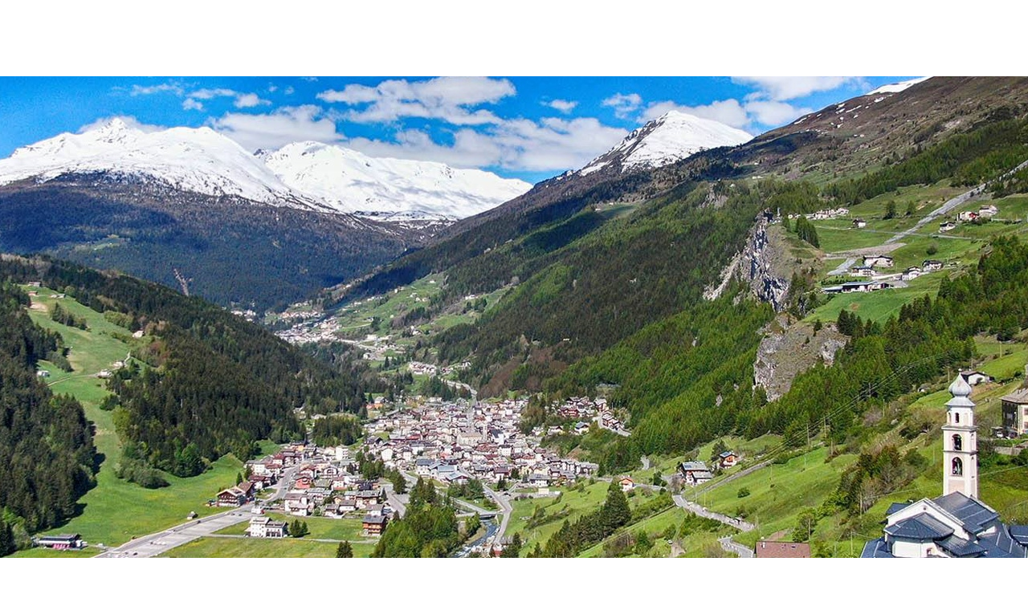

--- FILE ---
content_type: text/html; charset=UTF-8
request_url: https://meublerosalpina.com/en/what-to-do-in-valdidentro/
body_size: 26305
content:
<!doctype html>
<html lang="en-US">
<head>
	<meta charset="UTF-8">
	<meta name="viewport" content="width=device-width, initial-scale=1">
	<link rel="profile" href="https://gmpg.org/xfn/11">
	<title>What to do in Valdidentro - Meuble Rosalpina </title>
<style>.flying-press-lazy-bg{background-image:none!important;}</style>
<link rel='preload' href='https://meublerosalpina.com/wp-content/uploads/2020/12/bg-header-cosa-fare1.jpg' as='image' fetchpriority='high' />
<link rel='preload' href='https://meublerosalpina.com/wp-content/uploads/2020/10/meuble-rosalpina-valdidentro-bb-logo-footer.png' as='image' imagesrcset='https://meublerosalpina.com/wp-content/uploads/2020/10/meuble-rosalpina-valdidentro-bb-logo-footer.png 350w, https://meublerosalpina.com/wp-content/uploads/2020/10/meuble-rosalpina-valdidentro-bb-logo-footer-300x100.png 300w' imagesizes='(max-width: 350px) 100vw, 350px'/>
<link rel='preload' href='https://meublerosalpina.com/wp-content/uploads/2020/12/cosa-fare-in-valdidentro.jpg' as='image' imagesrcset='https://meublerosalpina.com/wp-content/uploads/2020/12/cosa-fare-in-valdidentro.jpg 900w, https://meublerosalpina.com/wp-content/uploads/2020/12/cosa-fare-in-valdidentro-300x300.jpg 300w, https://meublerosalpina.com/wp-content/uploads/2020/12/cosa-fare-in-valdidentro-150x150.jpg 150w, https://meublerosalpina.com/wp-content/uploads/2020/12/cosa-fare-in-valdidentro-768x768.jpg 768w' imagesizes='(max-width: 800px) 100vw, 800px'/>
<link rel='preload' href='https://meublerosalpina.com/wp-content/uploads/elementor/google-fonts/fonts/montserrat-jtusjig1_i6t8kchkm459wlhyw.woff2' as='font' type='font/woff2' fetchpriority='high' crossorigin='anonymous'><link rel='preload' href='https://meublerosalpina.com/wp-content/uploads/elementor/google-fonts/fonts/gildadisplay-t5tmiroymoayg0weoh7hwmer3t7prw.woff2' as='font' type='font/woff2' fetchpriority='high' crossorigin='anonymous'><link rel='preload' href='https://meublerosalpina.com/wp-content/uploads/elementor/google-fonts/fonts/roboto-kfo7cnqeu92fr1me7ksn66agldtyluama3yuba.woff2' as='font' type='font/woff2' fetchpriority='high' crossorigin='anonymous'>
	<style>img:is([sizes="auto" i], [sizes^="auto," i]) { contain-intrinsic-size: 3000px 1500px }</style>
	<link rel="alternate" hreflang="it" href="https://meublerosalpina.com/cosa-fare-in-valdidentro/" />
<link rel="alternate" hreflang="en" href="https://meublerosalpina.com/en/what-to-do-in-valdidentro/" />
<link rel="alternate" hreflang="x-default" href="https://meublerosalpina.com/cosa-fare-in-valdidentro/" />

            <script data-no-defer="1" data-ezscrex="false" data-cfasync="false" data-pagespeed-no-defer data-cookieconsent="ignore">
                var ctPublicFunctions = {"_ajax_nonce":"151ac55f93","_rest_nonce":"e29a909439","_ajax_url":"\/wp-admin\/admin-ajax.php","_rest_url":"https:\/\/meublerosalpina.com\/en\/wp-json\/","data__cookies_type":"native","data__ajax_type":"rest","data__bot_detector_enabled":"0","data__frontend_data_log_enabled":1,"cookiePrefix":"","wprocket_detected":false,"host_url":"meublerosalpina.com","text__ee_click_to_select":"Click to select the whole data","text__ee_original_email":"The complete one is","text__ee_got_it":"Got it","text__ee_blocked":"Blocked","text__ee_cannot_connect":"Cannot connect","text__ee_cannot_decode":"Can not decode email. Unknown reason","text__ee_email_decoder":"CleanTalk email decoder","text__ee_wait_for_decoding":"The magic is on the way!","text__ee_decoding_process":"Please wait a few seconds while we decode the contact data."}
            </script>
        
            <script data-no-defer="1" data-ezscrex="false" data-cfasync="false" data-pagespeed-no-defer data-cookieconsent="ignore">
                var ctPublic = {"_ajax_nonce":"151ac55f93","settings__forms__check_internal":"0","settings__forms__check_external":"0","settings__forms__force_protection":0,"settings__forms__search_test":"1","settings__data__bot_detector_enabled":"0","settings__sfw__anti_crawler":0,"blog_home":"https:\/\/meublerosalpina.com\/en\/\/","pixel__setting":"0","pixel__enabled":false,"pixel__url":null,"data__email_check_before_post":"1","data__email_check_exist_post":0,"data__cookies_type":"native","data__key_is_ok":true,"data__visible_fields_required":true,"wl_brandname":"Anti-Spam by CleanTalk","wl_brandname_short":"CleanTalk","ct_checkjs_key":"a35d542e4262df71d0eec180699b6e405cbd16c629ed8ae276fb3f6584adb7c0","emailEncoderPassKey":"2135c278c5b2c505c274d558c86233e7","bot_detector_forms_excluded":"W10=","advancedCacheExists":true,"varnishCacheExists":false,"wc_ajax_add_to_cart":false}
            </script>
        <meta name="description" content="What to do Valdidentro Meublé Rosalpina is located in a strategic position between Bormio and Livigno.The first is a medieval center located at 1225 meters above sea level, already appreciated in ancient times for its natural riches. A visit to its historic center and its frescoed churches will introduce you&hellip;">
<meta name="robots" content="index, follow, max-snippet:-1, max-image-preview:large, max-video-preview:-1">
<link rel="canonical" href="https://meublerosalpina.com/en/what-to-do-in-valdidentro/">
<meta property="og:url" content="https://meublerosalpina.com/en/what-to-do-in-valdidentro/">
<meta property="og:site_name" content="Meuble Rosalpina ">
<meta property="og:locale" content="en_US">
<meta property="og:locale:alternate" content="it_IT">
<meta property="og:type" content="article">
<meta property="article:author" content="https://www.facebook.com/meublerosalpinavaldidentro/">
<meta property="article:publisher" content="https://www.facebook.com/meublerosalpinavaldidentro/">
<meta property="og:title" content="What to do in Valdidentro - Meuble Rosalpina ">
<meta property="og:description" content="What to do Valdidentro Meublé Rosalpina is located in a strategic position between Bormio and Livigno.The first is a medieval center located at 1225 meters above sea level, already appreciated in ancient times for its natural riches. A visit to its historic center and its frescoed churches will introduce you&hellip;">
<meta property="fb:pages" content="">
<meta property="fb:admins" content="">
<meta property="fb:app_id" content="">
<meta name="twitter:card" content="summary">
<meta name="twitter:title" content="What to do in Valdidentro - Meuble Rosalpina ">
<meta name="twitter:description" content="What to do Valdidentro Meublé Rosalpina is located in a strategic position between Bormio and Livigno.The first is a medieval center located at 1225 meters above sea level, already appreciated in ancient times for its natural riches. A visit to its historic center and its frescoed churches will introduce you&hellip;">
<link rel='dns-prefetch' href='//www.googletagmanager.com' />
<link rel="alternate" type="application/rss+xml" title="Meuble Rosalpina  &raquo; Feed" href="https://meublerosalpina.com/en/feed/" />
<link rel="alternate" type="application/rss+xml" title="Meuble Rosalpina  &raquo; Comments Feed" href="https://meublerosalpina.com/en/comments/feed/" />
<script>
window._wpemojiSettings = {"baseUrl":"https:\/\/s.w.org\/images\/core\/emoji\/15.0.3\/72x72\/","ext":".png","svgUrl":"https:\/\/s.w.org\/images\/core\/emoji\/15.0.3\/svg\/","svgExt":".svg","source":{"concatemoji":"https:\/\/meublerosalpina.com\/wp-includes\/js\/wp-emoji-release.min.js?ver=6.7.3"}};
/*! This file is auto-generated */
!function(i,n){var o,s,e;function c(e){try{var t={supportTests:e,timestamp:(new Date).valueOf()};sessionStorage.setItem(o,JSON.stringify(t))}catch(e){}}function p(e,t,n){e.clearRect(0,0,e.canvas.width,e.canvas.height),e.fillText(t,0,0);var t=new Uint32Array(e.getImageData(0,0,e.canvas.width,e.canvas.height).data),r=(e.clearRect(0,0,e.canvas.width,e.canvas.height),e.fillText(n,0,0),new Uint32Array(e.getImageData(0,0,e.canvas.width,e.canvas.height).data));return t.every(function(e,t){return e===r[t]})}function u(e,t,n){switch(t){case"flag":return n(e,"\ud83c\udff3\ufe0f\u200d\u26a7\ufe0f","\ud83c\udff3\ufe0f\u200b\u26a7\ufe0f")?!1:!n(e,"\ud83c\uddfa\ud83c\uddf3","\ud83c\uddfa\u200b\ud83c\uddf3")&&!n(e,"\ud83c\udff4\udb40\udc67\udb40\udc62\udb40\udc65\udb40\udc6e\udb40\udc67\udb40\udc7f","\ud83c\udff4\u200b\udb40\udc67\u200b\udb40\udc62\u200b\udb40\udc65\u200b\udb40\udc6e\u200b\udb40\udc67\u200b\udb40\udc7f");case"emoji":return!n(e,"\ud83d\udc26\u200d\u2b1b","\ud83d\udc26\u200b\u2b1b")}return!1}function f(e,t,n){var r="undefined"!=typeof WorkerGlobalScope&&self instanceof WorkerGlobalScope?new OffscreenCanvas(300,150):i.createElement("canvas"),a=r.getContext("2d",{willReadFrequently:!0}),o=(a.textBaseline="top",a.font="600 32px Arial",{});return e.forEach(function(e){o[e]=t(a,e,n)}),o}function t(e){var t=i.createElement("script");t.src=e,t.defer=!0,i.head.appendChild(t)}"undefined"!=typeof Promise&&(o="wpEmojiSettingsSupports",s=["flag","emoji"],n.supports={everything:!0,everythingExceptFlag:!0},e=new Promise(function(e){i.addEventListener("DOMContentLoaded",e,{once:!0})}),new Promise(function(t){var n=function(){try{var e=JSON.parse(sessionStorage.getItem(o));if("object"==typeof e&&"number"==typeof e.timestamp&&(new Date).valueOf()<e.timestamp+604800&&"object"==typeof e.supportTests)return e.supportTests}catch(e){}return null}();if(!n){if("undefined"!=typeof Worker&&"undefined"!=typeof OffscreenCanvas&&"undefined"!=typeof URL&&URL.createObjectURL&&"undefined"!=typeof Blob)try{var e="postMessage("+f.toString()+"("+[JSON.stringify(s),u.toString(),p.toString()].join(",")+"));",r=new Blob([e],{type:"text/javascript"}),a=new Worker(URL.createObjectURL(r),{name:"wpTestEmojiSupports"});return void(a.onmessage=function(e){c(n=e.data),a.terminate(),t(n)})}catch(e){}c(n=f(s,u,p))}t(n)}).then(function(e){for(var t in e)n.supports[t]=e[t],n.supports.everything=n.supports.everything&&n.supports[t],"flag"!==t&&(n.supports.everythingExceptFlag=n.supports.everythingExceptFlag&&n.supports[t]);n.supports.everythingExceptFlag=n.supports.everythingExceptFlag&&!n.supports.flag,n.DOMReady=!1,n.readyCallback=function(){n.DOMReady=!0}}).then(function(){return e}).then(function(){var e;n.supports.everything||(n.readyCallback(),(e=n.source||{}).concatemoji?t(e.concatemoji):e.wpemoji&&e.twemoji&&(t(e.twemoji),t(e.wpemoji)))}))}((window,document),window._wpemojiSettings);
</script>
<style id='wp-emoji-styles-inline-css'>img.wp-smiley, img.emoji {
		display: inline !important;
		border: none !important;
		box-shadow: none !important;
		height: 1em !important;
		width: 1em !important;
		margin: 0 0.07em !important;
		vertical-align: -0.1em !important;
		background: none !important;
		padding: 0 !important;
	}</style>
<style id='global-styles-inline-css'>:root{--wp--preset--aspect-ratio--square: 1;--wp--preset--aspect-ratio--4-3: 4/3;--wp--preset--aspect-ratio--3-4: 3/4;--wp--preset--aspect-ratio--3-2: 3/2;--wp--preset--aspect-ratio--2-3: 2/3;--wp--preset--aspect-ratio--16-9: 16/9;--wp--preset--aspect-ratio--9-16: 9/16;--wp--preset--color--black: #000000;--wp--preset--color--cyan-bluish-gray: #abb8c3;--wp--preset--color--white: #ffffff;--wp--preset--color--pale-pink: #f78da7;--wp--preset--color--vivid-red: #cf2e2e;--wp--preset--color--luminous-vivid-orange: #ff6900;--wp--preset--color--luminous-vivid-amber: #fcb900;--wp--preset--color--light-green-cyan: #7bdcb5;--wp--preset--color--vivid-green-cyan: #00d084;--wp--preset--color--pale-cyan-blue: #8ed1fc;--wp--preset--color--vivid-cyan-blue: #0693e3;--wp--preset--color--vivid-purple: #9b51e0;--wp--preset--gradient--vivid-cyan-blue-to-vivid-purple: linear-gradient(135deg,rgba(6,147,227,1) 0%,rgb(155,81,224) 100%);--wp--preset--gradient--light-green-cyan-to-vivid-green-cyan: linear-gradient(135deg,rgb(122,220,180) 0%,rgb(0,208,130) 100%);--wp--preset--gradient--luminous-vivid-amber-to-luminous-vivid-orange: linear-gradient(135deg,rgba(252,185,0,1) 0%,rgba(255,105,0,1) 100%);--wp--preset--gradient--luminous-vivid-orange-to-vivid-red: linear-gradient(135deg,rgba(255,105,0,1) 0%,rgb(207,46,46) 100%);--wp--preset--gradient--very-light-gray-to-cyan-bluish-gray: linear-gradient(135deg,rgb(238,238,238) 0%,rgb(169,184,195) 100%);--wp--preset--gradient--cool-to-warm-spectrum: linear-gradient(135deg,rgb(74,234,220) 0%,rgb(151,120,209) 20%,rgb(207,42,186) 40%,rgb(238,44,130) 60%,rgb(251,105,98) 80%,rgb(254,248,76) 100%);--wp--preset--gradient--blush-light-purple: linear-gradient(135deg,rgb(255,206,236) 0%,rgb(152,150,240) 100%);--wp--preset--gradient--blush-bordeaux: linear-gradient(135deg,rgb(254,205,165) 0%,rgb(254,45,45) 50%,rgb(107,0,62) 100%);--wp--preset--gradient--luminous-dusk: linear-gradient(135deg,rgb(255,203,112) 0%,rgb(199,81,192) 50%,rgb(65,88,208) 100%);--wp--preset--gradient--pale-ocean: linear-gradient(135deg,rgb(255,245,203) 0%,rgb(182,227,212) 50%,rgb(51,167,181) 100%);--wp--preset--gradient--electric-grass: linear-gradient(135deg,rgb(202,248,128) 0%,rgb(113,206,126) 100%);--wp--preset--gradient--midnight: linear-gradient(135deg,rgb(2,3,129) 0%,rgb(40,116,252) 100%);--wp--preset--font-size--small: 13px;--wp--preset--font-size--medium: 20px;--wp--preset--font-size--large: 36px;--wp--preset--font-size--x-large: 42px;--wp--preset--spacing--20: 0.44rem;--wp--preset--spacing--30: 0.67rem;--wp--preset--spacing--40: 1rem;--wp--preset--spacing--50: 1.5rem;--wp--preset--spacing--60: 2.25rem;--wp--preset--spacing--70: 3.38rem;--wp--preset--spacing--80: 5.06rem;--wp--preset--shadow--natural: 6px 6px 9px rgba(0, 0, 0, 0.2);--wp--preset--shadow--deep: 12px 12px 50px rgba(0, 0, 0, 0.4);--wp--preset--shadow--sharp: 6px 6px 0px rgba(0, 0, 0, 0.2);--wp--preset--shadow--outlined: 6px 6px 0px -3px rgba(255, 255, 255, 1), 6px 6px rgba(0, 0, 0, 1);--wp--preset--shadow--crisp: 6px 6px 0px rgba(0, 0, 0, 1);}:root { --wp--style--global--content-size: 800px;--wp--style--global--wide-size: 1200px; }:where(body) { margin: 0; }.wp-site-blocks > .alignleft { float: left; margin-right: 2em; }.wp-site-blocks > .alignright { float: right; margin-left: 2em; }.wp-site-blocks > .aligncenter { justify-content: center; margin-left: auto; margin-right: auto; }:where(.wp-site-blocks) > * { margin-block-start: 24px; margin-block-end: 0; }:where(.wp-site-blocks) > :first-child { margin-block-start: 0; }:where(.wp-site-blocks) > :last-child { margin-block-end: 0; }:root { --wp--style--block-gap: 24px; }:root :where(.is-layout-flow) > :first-child{margin-block-start: 0;}:root :where(.is-layout-flow) > :last-child{margin-block-end: 0;}:root :where(.is-layout-flow) > *{margin-block-start: 24px;margin-block-end: 0;}:root :where(.is-layout-constrained) > :first-child{margin-block-start: 0;}:root :where(.is-layout-constrained) > :last-child{margin-block-end: 0;}:root :where(.is-layout-constrained) > *{margin-block-start: 24px;margin-block-end: 0;}:root :where(.is-layout-flex){gap: 24px;}:root :where(.is-layout-grid){gap: 24px;}.is-layout-flow > .alignleft{float: left;margin-inline-start: 0;margin-inline-end: 2em;}.is-layout-flow > .alignright{float: right;margin-inline-start: 2em;margin-inline-end: 0;}.is-layout-flow > .aligncenter{margin-left: auto !important;margin-right: auto !important;}.is-layout-constrained > .alignleft{float: left;margin-inline-start: 0;margin-inline-end: 2em;}.is-layout-constrained > .alignright{float: right;margin-inline-start: 2em;margin-inline-end: 0;}.is-layout-constrained > .aligncenter{margin-left: auto !important;margin-right: auto !important;}.is-layout-constrained > :where(:not(.alignleft):not(.alignright):not(.alignfull)){max-width: var(--wp--style--global--content-size);margin-left: auto !important;margin-right: auto !important;}.is-layout-constrained > .alignwide{max-width: var(--wp--style--global--wide-size);}body .is-layout-flex{display: flex;}.is-layout-flex{flex-wrap: wrap;align-items: center;}.is-layout-flex > :is(*, div){margin: 0;}body .is-layout-grid{display: grid;}.is-layout-grid > :is(*, div){margin: 0;}body{padding-top: 0px;padding-right: 0px;padding-bottom: 0px;padding-left: 0px;}a:where(:not(.wp-element-button)){text-decoration: underline;}:root :where(.wp-element-button, .wp-block-button__link){background-color: #32373c;border-width: 0;color: #fff;font-family: inherit;font-size: inherit;line-height: inherit;padding: calc(0.667em + 2px) calc(1.333em + 2px);text-decoration: none;}.has-black-color{color: var(--wp--preset--color--black) !important;}.has-cyan-bluish-gray-color{color: var(--wp--preset--color--cyan-bluish-gray) !important;}.has-white-color{color: var(--wp--preset--color--white) !important;}.has-pale-pink-color{color: var(--wp--preset--color--pale-pink) !important;}.has-vivid-red-color{color: var(--wp--preset--color--vivid-red) !important;}.has-luminous-vivid-orange-color{color: var(--wp--preset--color--luminous-vivid-orange) !important;}.has-luminous-vivid-amber-color{color: var(--wp--preset--color--luminous-vivid-amber) !important;}.has-light-green-cyan-color{color: var(--wp--preset--color--light-green-cyan) !important;}.has-vivid-green-cyan-color{color: var(--wp--preset--color--vivid-green-cyan) !important;}.has-pale-cyan-blue-color{color: var(--wp--preset--color--pale-cyan-blue) !important;}.has-vivid-cyan-blue-color{color: var(--wp--preset--color--vivid-cyan-blue) !important;}.has-vivid-purple-color{color: var(--wp--preset--color--vivid-purple) !important;}.has-black-background-color{background-color: var(--wp--preset--color--black) !important;}.has-cyan-bluish-gray-background-color{background-color: var(--wp--preset--color--cyan-bluish-gray) !important;}.has-white-background-color{background-color: var(--wp--preset--color--white) !important;}.has-pale-pink-background-color{background-color: var(--wp--preset--color--pale-pink) !important;}.has-vivid-red-background-color{background-color: var(--wp--preset--color--vivid-red) !important;}.has-luminous-vivid-orange-background-color{background-color: var(--wp--preset--color--luminous-vivid-orange) !important;}.has-luminous-vivid-amber-background-color{background-color: var(--wp--preset--color--luminous-vivid-amber) !important;}.has-light-green-cyan-background-color{background-color: var(--wp--preset--color--light-green-cyan) !important;}.has-vivid-green-cyan-background-color{background-color: var(--wp--preset--color--vivid-green-cyan) !important;}.has-pale-cyan-blue-background-color{background-color: var(--wp--preset--color--pale-cyan-blue) !important;}.has-vivid-cyan-blue-background-color{background-color: var(--wp--preset--color--vivid-cyan-blue) !important;}.has-vivid-purple-background-color{background-color: var(--wp--preset--color--vivid-purple) !important;}.has-black-border-color{border-color: var(--wp--preset--color--black) !important;}.has-cyan-bluish-gray-border-color{border-color: var(--wp--preset--color--cyan-bluish-gray) !important;}.has-white-border-color{border-color: var(--wp--preset--color--white) !important;}.has-pale-pink-border-color{border-color: var(--wp--preset--color--pale-pink) !important;}.has-vivid-red-border-color{border-color: var(--wp--preset--color--vivid-red) !important;}.has-luminous-vivid-orange-border-color{border-color: var(--wp--preset--color--luminous-vivid-orange) !important;}.has-luminous-vivid-amber-border-color{border-color: var(--wp--preset--color--luminous-vivid-amber) !important;}.has-light-green-cyan-border-color{border-color: var(--wp--preset--color--light-green-cyan) !important;}.has-vivid-green-cyan-border-color{border-color: var(--wp--preset--color--vivid-green-cyan) !important;}.has-pale-cyan-blue-border-color{border-color: var(--wp--preset--color--pale-cyan-blue) !important;}.has-vivid-cyan-blue-border-color{border-color: var(--wp--preset--color--vivid-cyan-blue) !important;}.has-vivid-purple-border-color{border-color: var(--wp--preset--color--vivid-purple) !important;}.has-vivid-cyan-blue-to-vivid-purple-gradient-background{background: var(--wp--preset--gradient--vivid-cyan-blue-to-vivid-purple) !important;}.has-light-green-cyan-to-vivid-green-cyan-gradient-background{background: var(--wp--preset--gradient--light-green-cyan-to-vivid-green-cyan) !important;}.has-luminous-vivid-amber-to-luminous-vivid-orange-gradient-background{background: var(--wp--preset--gradient--luminous-vivid-amber-to-luminous-vivid-orange) !important;}.has-luminous-vivid-orange-to-vivid-red-gradient-background{background: var(--wp--preset--gradient--luminous-vivid-orange-to-vivid-red) !important;}.has-very-light-gray-to-cyan-bluish-gray-gradient-background{background: var(--wp--preset--gradient--very-light-gray-to-cyan-bluish-gray) !important;}.has-cool-to-warm-spectrum-gradient-background{background: var(--wp--preset--gradient--cool-to-warm-spectrum) !important;}.has-blush-light-purple-gradient-background{background: var(--wp--preset--gradient--blush-light-purple) !important;}.has-blush-bordeaux-gradient-background{background: var(--wp--preset--gradient--blush-bordeaux) !important;}.has-luminous-dusk-gradient-background{background: var(--wp--preset--gradient--luminous-dusk) !important;}.has-pale-ocean-gradient-background{background: var(--wp--preset--gradient--pale-ocean) !important;}.has-electric-grass-gradient-background{background: var(--wp--preset--gradient--electric-grass) !important;}.has-midnight-gradient-background{background: var(--wp--preset--gradient--midnight) !important;}.has-small-font-size{font-size: var(--wp--preset--font-size--small) !important;}.has-medium-font-size{font-size: var(--wp--preset--font-size--medium) !important;}.has-large-font-size{font-size: var(--wp--preset--font-size--large) !important;}.has-x-large-font-size{font-size: var(--wp--preset--font-size--x-large) !important;}
:root :where(.wp-block-pullquote){font-size: 1.5em;line-height: 1.6;}</style>
<link rel='stylesheet' id='cleantalk-public-css-css' href='https://meublerosalpina.com/wp-content/cache/flying-press/7f6fc152bef2.cleantalk-public.min.css' media='all' />
<link rel='stylesheet' id='cleantalk-email-decoder-css-css' href='https://meublerosalpina.com/wp-content/cache/flying-press/b976cae9f7c1.cleantalk-email-decoder.min.css' media='all' />
<link rel='stylesheet' id='wpml-legacy-horizontal-list-0-css' href='https://meublerosalpina.com/wp-content/cache/flying-press/6f1ecd534f48.style.min.css' media='all' />
<style id='wpml-legacy-horizontal-list-0-inline-css'>.wpml-ls-display{display:inline!important}</style>
<link rel='stylesheet' id='cmplz-general-css' href='https://meublerosalpina.com/wp-content/cache/flying-press/182c31e4b049.cookieblocker.min.css' media='all' />
<link rel='stylesheet' id='hello-elementor-css' href='https://meublerosalpina.com/wp-content/cache/flying-press/af4b9638d699.reset.css' media='all' />
<link rel='stylesheet' id='hello-elementor-theme-style-css' href='https://meublerosalpina.com/wp-content/cache/flying-press/a480d2bf8c52.theme.css' media='all' />
<link rel='stylesheet' id='hello-elementor-header-footer-css' href='https://meublerosalpina.com/wp-content/cache/flying-press/86dbb47955bb.header-footer.css' media='all' />
<link rel='stylesheet' id='elementor-frontend-css' href='https://meublerosalpina.com/wp-content/cache/flying-press/87c9478f9b2e.frontend.min.css' media='all' />
<link rel='stylesheet' id='elementor-post-5-css' href='https://meublerosalpina.com/wp-content/cache/flying-press/8dcb8fa6777f.post-5.css' media='all' />
<link rel='stylesheet' id='widget-icon-list-css' href='https://meublerosalpina.com/wp-content/cache/flying-press/1c15e458544a.widget-icon-list.min.css' media='all' />
<link rel='stylesheet' id='widget-image-css' href='https://meublerosalpina.com/wp-content/cache/flying-press/e090ad108dc8.widget-image.min.css' media='all' />
<link rel='stylesheet' id='e-sticky-css' href='https://meublerosalpina.com/wp-content/cache/flying-press/7305ed8a30b2.sticky.min.css' media='all' />
<link rel='stylesheet' id='e-animation-fadeIn-css' href='https://meublerosalpina.com/wp-content/cache/flying-press/a006a019fa98.fadeIn.min.css' media='all' />
<link rel='stylesheet' id='widget-heading-css' href='https://meublerosalpina.com/wp-content/cache/flying-press/72c95ebd7b50.widget-heading.min.css' media='all' />
<link rel='stylesheet' id='widget-divider-css' href='https://meublerosalpina.com/wp-content/cache/flying-press/10596e22488f.widget-divider.min.css' media='all' />
<link rel='stylesheet' id='widget-social-icons-css' href='https://meublerosalpina.com/wp-content/cache/flying-press/b15516ff5c09.widget-social-icons.min.css' media='all' />
<link rel='stylesheet' id='e-apple-webkit-css' href='https://meublerosalpina.com/wp-content/cache/flying-press/e9b1e2081a27.apple-webkit.min.css' media='all' />
<link rel='stylesheet' id='e-popup-css' href='https://meublerosalpina.com/wp-content/cache/flying-press/3034ff16bd46.popup.min.css' media='all' />
<link rel='stylesheet' id='uael-frontend-css' href='https://meublerosalpina.com/wp-content/cache/flying-press/77e9d26ebbe7.uael-frontend.min.css' media='all' />
<link rel='stylesheet' id='uael-teammember-social-icons-css' href='https://meublerosalpina.com/wp-content/cache/flying-press/b15516ff5c09.widget-social-icons.min.css' media='all' />
<link rel='stylesheet' id='uael-social-share-icons-brands-css' href='https://meublerosalpina.com/wp-content/cache/flying-press/1f1c6abbb54c.brands.css' media='all' />
<link rel='stylesheet' id='uael-social-share-icons-fontawesome-css' href='https://meublerosalpina.com/wp-content/cache/flying-press/aae648ec4102.fontawesome.css' media='all' />
<link rel='stylesheet' id='uael-nav-menu-icons-css' href='https://meublerosalpina.com/wp-content/cache/flying-press/8d37441d69eb.solid.css' media='all' />
<link rel='stylesheet' id='e-animation-fadeInUp-css' href='https://meublerosalpina.com/wp-content/cache/flying-press/18b6260305b3.fadeInUp.min.css' media='all' />
<link rel='stylesheet' id='swiper-css' href='https://meublerosalpina.com/wp-content/cache/flying-press/a2431bc290cf.swiper.min.css' media='all' />
<link rel='stylesheet' id='e-swiper-css' href='https://meublerosalpina.com/wp-content/cache/flying-press/f8ab0c98754e.e-swiper.min.css' media='all' />
<link rel='stylesheet' id='widget-slides-css' href='https://meublerosalpina.com/wp-content/cache/flying-press/fa72db8bbdf6.widget-slides.min.css' media='all' />
<link rel='stylesheet' id='elementor-post-705-css' href='https://meublerosalpina.com/wp-content/cache/flying-press/494e16bf7d36.post-705.css' media='all' />
<link rel='stylesheet' id='elementor-post-841-css' href='https://meublerosalpina.com/wp-content/cache/flying-press/e659d2c036cb.post-841.css' media='all' />
<link rel='stylesheet' id='elementor-post-832-css' href='https://meublerosalpina.com/wp-content/cache/flying-press/3eba293980f2.post-832.css' media='all' />
<link rel='stylesheet' id='elementor-post-853-css' href='https://meublerosalpina.com/wp-content/cache/flying-press/98f99dc70ae9.post-853.css' media='all' />
<link rel='stylesheet' id='eael-general-css' href='https://meublerosalpina.com/wp-content/cache/flying-press/c28325f886b7.general.min.css' media='all' />
<link rel='stylesheet' id='bdt-uikit-css' href='https://meublerosalpina.com/wp-content/cache/flying-press/0a5d7a17bd76.bdt-uikit.css' media='all' />
<link rel='stylesheet' id='prime-slider-site-css' href='https://meublerosalpina.com/wp-content/cache/flying-press/998ab5b9656a.prime-slider-site.css' media='all' />
<link rel='stylesheet' id='elementor-gf-local-playfairdisplay-css' href='https://meublerosalpina.com/wp-content/cache/flying-press/5ac5b09bcc69.playfairdisplay.css' media='all' />
<link rel='stylesheet' id='elementor-gf-local-montserrat-css' href='https://meublerosalpina.com/wp-content/cache/flying-press/d1781ca693a6.montserrat.css' media='all' />
<link rel='stylesheet' id='elementor-gf-local-roboto-css' href='https://meublerosalpina.com/wp-content/cache/flying-press/38a152d50d5d.roboto.css' media='all' />
<link rel='stylesheet' id='elementor-gf-local-gildadisplay-css' href='https://meublerosalpina.com/wp-content/cache/flying-press/3958c68260d8.gildadisplay.css' media='all' />
<script src="https://meublerosalpina.com/wp-includes/js/jquery/jquery.min.js?ver=826eb77e86b0" id="jquery-core-js"></script>
<script src="https://meublerosalpina.com/wp-includes/js/jquery/jquery-migrate.min.js?ver=9ffeb32e2d9e" id="jquery-migrate-js"></script>
<script src="https://meublerosalpina.com/wp-content/plugins/cleantalk-spam-protect/js/apbct-public-bundle_gathering.min.js?ver=0522c9f3c37d" id="apbct-public-bundle_gathering.min-js-js"></script>
<script src="https://meublerosalpina.com/wp-content/plugins/bdthemes-prime-slider-lite/assets/js/bdt-uikit.min.js?ver=c10dab09095c" id="bdt-uikit-js"></script>
<link rel="https://api.w.org/" href="https://meublerosalpina.com/en/wp-json/" /><link rel="alternate" title="JSON" type="application/json" href="https://meublerosalpina.com/en/wp-json/wp/v2/pages/705" /><link rel="EditURI" type="application/rsd+xml" title="RSD" href="https://meublerosalpina.com/xmlrpc.php?rsd" />
<meta name="generator" content="WordPress 6.7.3" />
<link rel='shortlink' href='https://meublerosalpina.com/en/?p=705' />
<link rel="alternate" title="oEmbed (JSON)" type="application/json+oembed" href="https://meublerosalpina.com/en/wp-json/oembed/1.0/embed?url=https%3A%2F%2Fmeublerosalpina.com%2Fen%2Fwhat-to-do-in-valdidentro%2F" />
<link rel="alternate" title="oEmbed (XML)" type="text/xml+oembed" href="https://meublerosalpina.com/en/wp-json/oembed/1.0/embed?url=https%3A%2F%2Fmeublerosalpina.com%2Fen%2Fwhat-to-do-in-valdidentro%2F&#038;format=xml" />
<meta name="generator" content="WPML ver:4.7.6 stt:1,27;" />
<meta name="generator" content="Site Kit by Google 1.159.0" /><meta name="generator" content="Elementor 3.31.2; features: e_font_icon_svg, additional_custom_breakpoints, e_element_cache; settings: css_print_method-external, google_font-enabled, font_display-auto">
			<style>.e-con.e-parent:nth-of-type(n+4):not(.e-lazyloaded):not(.e-no-lazyload),
				.e-con.e-parent:nth-of-type(n+4):not(.e-lazyloaded):not(.e-no-lazyload) * {
					background-image: none !important;
				}
				@media screen and (max-height: 1024px) {
					.e-con.e-parent:nth-of-type(n+3):not(.e-lazyloaded):not(.e-no-lazyload),
					.e-con.e-parent:nth-of-type(n+3):not(.e-lazyloaded):not(.e-no-lazyload) * {
						background-image: none !important;
					}
				}
				@media screen and (max-height: 640px) {
					.e-con.e-parent:nth-of-type(n+2):not(.e-lazyloaded):not(.e-no-lazyload),
					.e-con.e-parent:nth-of-type(n+2):not(.e-lazyloaded):not(.e-no-lazyload) * {
						background-image: none !important;
					}
				}</style>
						<meta name="theme-color" content="#FFFFFF">
			<link rel="icon" href="https://meublerosalpina.com/wp-content/uploads/2020/10/favicon.png" sizes="32x32" />
<link rel="icon" href="https://meublerosalpina.com/wp-content/uploads/2020/10/favicon.png" sizes="192x192" />
<link rel="apple-touch-icon" href="https://meublerosalpina.com/wp-content/uploads/2020/10/favicon.png" />
<meta name="msapplication-TileImage" content="https://meublerosalpina.com/wp-content/uploads/2020/10/favicon.png" />
<script type="speculationrules">{"prefetch":[{"source":"document","where":{"and":[{"href_matches":"\/*"},{"not":{"href_matches":["\/*.php","\/wp-(admin|includes|content|login|signup|json)(.*)?","\/*\\?(.+)","\/(cart|checkout|logout)(.*)?"]}}]},"eagerness":"moderate"}]}</script></head>
<body data-cmplz=1 class="page-template page-template-elementor_header_footer page page-id-705 wp-embed-responsive hello-elementor-default elementor-default elementor-template-full-width elementor-kit-5 elementor-page elementor-page-705">


<a class="skip-link screen-reader-text" href="#content">Skip to content</a>

		<header data-elementor-type="header" data-elementor-id="841" class="elementor elementor-841 elementor-28 elementor-location-header" data-elementor-post-type="elementor_library">
					<header data-particle_enable="false" data-particle-mobile-disabled="false" class="elementor-section elementor-top-section elementor-element elementor-element-e9ece60 elementor-section-full_width elementor-section-height-min-height elementor-hidden-tablet elementor-hidden-phone elementor-section-height-default elementor-section-items-middle elementor-invisible" data-id="e9ece60" data-element_type="section" data-settings="{&quot;background_background&quot;:&quot;classic&quot;,&quot;sticky&quot;:&quot;top&quot;,&quot;animation&quot;:&quot;fadeIn&quot;,&quot;sticky_on&quot;:[&quot;desktop&quot;,&quot;tablet&quot;,&quot;mobile&quot;],&quot;sticky_offset&quot;:0,&quot;sticky_effects_offset&quot;:0,&quot;sticky_anchor_link_offset&quot;:0}">
						<div class="elementor-container elementor-column-gap-default">
					<div class="elementor-column elementor-col-20 elementor-top-column elementor-element elementor-element-daf8209" data-id="daf8209" data-element_type="column">
			<div class="elementor-widget-wrap elementor-element-populated">
						<div class="elementor-element elementor-element-0abaa37 elementor-icon-list--layout-inline elementor-align-left elementor-hidden-tablet elementor-hidden-phone elementor-list-item-link-full_width elementor-widget elementor-widget-icon-list" data-id="0abaa37" data-element_type="widget" data-widget_type="icon-list.default">
				<div class="elementor-widget-container">
							<ul class="elementor-icon-list-items elementor-inline-items">
							<li class="elementor-icon-list-item elementor-inline-item">
											<a href="https://wa.me/message/L3WVL4XAHEA2C1">

												<span class="elementor-icon-list-icon">
							<svg aria-hidden="true" class="e-font-icon-svg e-fab-whatsapp" viewBox="0 0 448 512" xmlns="http://www.w3.org/2000/svg"><path d="M380.9 97.1C339 55.1 283.2 32 223.9 32c-122.4 0-222 99.6-222 222 0 39.1 10.2 77.3 29.6 111L0 480l117.7-30.9c32.4 17.7 68.9 27 106.1 27h.1c122.3 0 224.1-99.6 224.1-222 0-59.3-25.2-115-67.1-157zm-157 341.6c-33.2 0-65.7-8.9-94-25.7l-6.7-4-69.8 18.3L72 359.2l-4.4-7c-18.5-29.4-28.2-63.3-28.2-98.2 0-101.7 82.8-184.5 184.6-184.5 49.3 0 95.6 19.2 130.4 54.1 34.8 34.9 56.2 81.2 56.1 130.5 0 101.8-84.9 184.6-186.6 184.6zm101.2-138.2c-5.5-2.8-32.8-16.2-37.9-18-5.1-1.9-8.8-2.8-12.5 2.8-3.7 5.6-14.3 18-17.6 21.8-3.2 3.7-6.5 4.2-12 1.4-32.6-16.3-54-29.1-75.5-66-5.7-9.8 5.7-9.1 16.3-30.3 1.8-3.7.9-6.9-.5-9.7-1.4-2.8-12.5-30.1-17.1-41.2-4.5-10.8-9.1-9.3-12.5-9.5-3.2-.2-6.9-.2-10.6-.2-3.7 0-9.7 1.4-14.8 6.9-5.1 5.6-19.4 19-19.4 46.3 0 27.3 19.9 53.7 22.6 57.4 2.8 3.7 39.1 59.7 94.8 83.8 35.2 15.2 49 16.5 66.6 13.9 10.7-1.6 32.8-13.4 37.4-26.4 4.6-13 4.6-24.1 3.2-26.4-1.3-2.5-5-3.9-10.5-6.6z"></path></svg>						</span>
										<span class="elementor-icon-list-text">+39 0342 927141</span>
											</a>
									</li>
								<li class="elementor-icon-list-item elementor-inline-item">
											<a href="mailto:info@meublerosalpina.com">

												<span class="elementor-icon-list-icon">
							<svg aria-hidden="true" class="e-font-icon-svg e-fas-envelope" viewBox="0 0 512 512" xmlns="http://www.w3.org/2000/svg"><path d="M502.3 190.8c3.9-3.1 9.7-.2 9.7 4.7V400c0 26.5-21.5 48-48 48H48c-26.5 0-48-21.5-48-48V195.6c0-5 5.7-7.8 9.7-4.7 22.4 17.4 52.1 39.5 154.1 113.6 21.1 15.4 56.7 47.8 92.2 47.6 35.7.3 72-32.8 92.3-47.6 102-74.1 131.6-96.3 154-113.7zM256 320c23.2.4 56.6-29.2 73.4-41.4 132.7-96.3 142.8-104.7 173.4-128.7 5.8-4.5 9.2-11.5 9.2-18.9v-19c0-26.5-21.5-48-48-48H48C21.5 64 0 85.5 0 112v19c0 7.4 3.4 14.3 9.2 18.9 30.6 23.9 40.7 32.4 173.4 128.7 16.8 12.2 50.2 41.8 73.4 41.4z"></path></svg>						</span>
										<span class="elementor-icon-list-text">info@meublerosalpina.com</span>
											</a>
									</li>
								<li class="elementor-icon-list-item elementor-inline-item">
											<a href="https://www.facebook.com/meublerosalpinavaldidentro/" target="_blank">

												<span class="elementor-icon-list-icon">
							<svg aria-hidden="true" class="e-font-icon-svg e-fab-facebook-square" viewBox="0 0 448 512" xmlns="http://www.w3.org/2000/svg"><path d="M400 32H48A48 48 0 0 0 0 80v352a48 48 0 0 0 48 48h137.25V327.69h-63V256h63v-54.64c0-62.15 37-96.48 93.67-96.48 27.14 0 55.52 4.84 55.52 4.84v61h-31.27c-30.81 0-40.42 19.12-40.42 38.73V256h68.78l-11 71.69h-57.78V480H400a48 48 0 0 0 48-48V80a48 48 0 0 0-48-48z"></path></svg>						</span>
										<span class="elementor-icon-list-text"></span>
											</a>
									</li>
								<li class="elementor-icon-list-item elementor-inline-item">
											<a href="https://www.instagram.com/meublerosalpina/" target="_blank">

												<span class="elementor-icon-list-icon">
							<svg aria-hidden="true" class="e-font-icon-svg e-fab-instagram" viewBox="0 0 448 512" xmlns="http://www.w3.org/2000/svg"><path d="M224.1 141c-63.6 0-114.9 51.3-114.9 114.9s51.3 114.9 114.9 114.9S339 319.5 339 255.9 287.7 141 224.1 141zm0 189.6c-41.1 0-74.7-33.5-74.7-74.7s33.5-74.7 74.7-74.7 74.7 33.5 74.7 74.7-33.6 74.7-74.7 74.7zm146.4-194.3c0 14.9-12 26.8-26.8 26.8-14.9 0-26.8-12-26.8-26.8s12-26.8 26.8-26.8 26.8 12 26.8 26.8zm76.1 27.2c-1.7-35.9-9.9-67.7-36.2-93.9-26.2-26.2-58-34.4-93.9-36.2-37-2.1-147.9-2.1-184.9 0-35.8 1.7-67.6 9.9-93.9 36.1s-34.4 58-36.2 93.9c-2.1 37-2.1 147.9 0 184.9 1.7 35.9 9.9 67.7 36.2 93.9s58 34.4 93.9 36.2c37 2.1 147.9 2.1 184.9 0 35.9-1.7 67.7-9.9 93.9-36.2 26.2-26.2 34.4-58 36.2-93.9 2.1-37 2.1-147.8 0-184.8zM398.8 388c-7.8 19.6-22.9 34.7-42.6 42.6-29.5 11.7-99.5 9-132.1 9s-102.7 2.6-132.1-9c-19.6-7.8-34.7-22.9-42.6-42.6-11.7-29.5-9-99.5-9-132.1s-2.6-102.7 9-132.1c7.8-19.6 22.9-34.7 42.6-42.6 29.5-11.7 99.5-9 132.1-9s102.7-2.6 132.1 9c19.6 7.8 34.7 22.9 42.6 42.6 11.7 29.5 9 99.5 9 132.1s2.7 102.7-9 132.1z"></path></svg>						</span>
										<span class="elementor-icon-list-text"></span>
											</a>
									</li>
						</ul>
						</div>
				</div>
					</div>
		</div>
				<div class="elementor-column elementor-col-20 elementor-top-column elementor-element elementor-element-e5d272c" data-id="e5d272c" data-element_type="column">
			<div class="elementor-widget-wrap elementor-element-populated">
						<div class="elementor-element elementor-element-239c6de elementor-widget elementor-widget-image" data-id="239c6de" data-element_type="widget" data-widget_type="image.default">
				<div class="elementor-widget-container">
																<a href="https://meublerosalpina.com/en/">
							<img width="350" height="117" src="https://meublerosalpina.com/wp-content/uploads/2020/10/meuble-rosalpina-valdidentro-bb-logo-footer.png" class="attachment-large size-large wp-image-13" alt="meuble rosalpina" srcset="https://meublerosalpina.com/wp-content/uploads/2020/10/meuble-rosalpina-valdidentro-bb-logo-footer.png 350w, https://meublerosalpina.com/wp-content/uploads/2020/10/meuble-rosalpina-valdidentro-bb-logo-footer-300x100.png 300w" sizes="(max-width: 350px) 100vw, 350px"  loading="eager" fetchpriority="high" decoding="async"/>								</a>
															</div>
				</div>
					</div>
		</div>
				<div class="elementor-column elementor-col-20 elementor-top-column elementor-element elementor-element-f6d604b" data-id="f6d604b" data-element_type="column">
			<div class="elementor-widget-wrap elementor-element-populated">
						<div class="elementor-element elementor-element-92ab04a elementor-view-default elementor-widget elementor-widget-icon" data-id="92ab04a" data-element_type="widget" data-widget_type="icon.default">
				<div class="elementor-widget-container">
							<div class="elementor-icon-wrapper">
			<a class="elementor-icon" href="#elementor-action%3Aaction%3Dpopup%3Aopen%26settings%3DeyJpZCI6ODUzLCJ0b2dnbGUiOmZhbHNlfQ%3D%3D">
			<svg aria-hidden="true" class="e-font-icon-svg e-fas-bars" viewBox="0 0 448 512" xmlns="http://www.w3.org/2000/svg"><path d="M16 132h416c8.837 0 16-7.163 16-16V76c0-8.837-7.163-16-16-16H16C7.163 60 0 67.163 0 76v40c0 8.837 7.163 16 16 16zm0 160h416c8.837 0 16-7.163 16-16v-40c0-8.837-7.163-16-16-16H16c-8.837 0-16 7.163-16 16v40c0 8.837 7.163 16 16 16zm0 160h416c8.837 0 16-7.163 16-16v-40c0-8.837-7.163-16-16-16H16c-8.837 0-16 7.163-16 16v40c0 8.837 7.163 16 16 16z"></path></svg>			</a>
		</div>
						</div>
				</div>
					</div>
		</div>
				<div class="elementor-column elementor-col-20 elementor-top-column elementor-element elementor-element-702d8b8" data-id="702d8b8" data-element_type="column">
			<div class="elementor-widget-wrap elementor-element-populated">
						<div class="elementor-element elementor-element-131f04b elementor-widget elementor-widget-text-editor" data-id="131f04b" data-element_type="widget" data-widget_type="text-editor.default">
				<div class="elementor-widget-container">
									<p><a href="https://meublerosalpina.com/">It</a> | <a href="https://meublerosalpina.com/en/">En</a> </p>								</div>
				</div>
					</div>
		</div>
				<div class="elementor-column elementor-col-20 elementor-top-column elementor-element elementor-element-e53c8e4" data-id="e53c8e4" data-element_type="column" data-settings="{&quot;background_background&quot;:&quot;classic&quot;}">
			<div class="elementor-widget-wrap elementor-element-populated">
						<div class="elementor-element elementor-element-c58d1e3 elementor-align-center elementor-widget elementor-widget-button" data-id="c58d1e3" data-element_type="widget" data-widget_type="button.default">
				<div class="elementor-widget-container">
									<div class="elementor-button-wrapper">
					<a class="elementor-button elementor-button-link elementor-size-xs" href="https://direct.bookingandmore.com/accommodation/f2060d1d-7c8d-47b7-b588-d12048ed1e50?lang=en#/" target="_blank" rel="nofollow">
						<span class="elementor-button-content-wrapper">
									<span class="elementor-button-text">BOOKING</span>
					</span>
					</a>
				</div>
								</div>
				</div>
					</div>
		</div>
					</div>
		</header>
				<header data-particle_enable="false" data-particle-mobile-disabled="false" class="elementor-section elementor-top-section elementor-element elementor-element-fc7affb elementor-section-full_width elementor-section-height-min-height elementor-hidden-desktop elementor-hidden-tablet elementor-section-height-default elementor-section-items-middle elementor-invisible" data-id="fc7affb" data-element_type="section" data-settings="{&quot;background_background&quot;:&quot;classic&quot;,&quot;sticky&quot;:&quot;top&quot;,&quot;animation&quot;:&quot;fadeIn&quot;,&quot;sticky_on&quot;:[&quot;desktop&quot;,&quot;tablet&quot;,&quot;mobile&quot;],&quot;sticky_offset&quot;:0,&quot;sticky_effects_offset&quot;:0,&quot;sticky_anchor_link_offset&quot;:0}" style="content-visibility: auto;contain-intrinsic-size: auto 0px;">
						<div class="elementor-container elementor-column-gap-default">
					<div class="elementor-column elementor-col-50 elementor-top-column elementor-element elementor-element-e3f5973" data-id="e3f5973" data-element_type="column">
			<div class="elementor-widget-wrap elementor-element-populated">
						<div class="elementor-element elementor-element-28a29bd elementor-widget elementor-widget-image" data-id="28a29bd" data-element_type="widget" data-widget_type="image.default">
				<div class="elementor-widget-container">
																<a href="https://meublerosalpina.com/en/">
							<img width="350" height="117" src="https://meublerosalpina.com/wp-content/uploads/2020/10/meuble-rosalpina-valdidentro-bb-logo-footer.png" class="attachment-large size-large wp-image-13" alt="meuble rosalpina" srcset="https://meublerosalpina.com/wp-content/uploads/2020/10/meuble-rosalpina-valdidentro-bb-logo-footer.png 350w, https://meublerosalpina.com/wp-content/uploads/2020/10/meuble-rosalpina-valdidentro-bb-logo-footer-300x100.png 300w" sizes="auto"  loading="lazy" fetchpriority="low"/>								</a>
															</div>
				</div>
					</div>
		</div>
				<div class="elementor-column elementor-col-50 elementor-top-column elementor-element elementor-element-c85964d" data-id="c85964d" data-element_type="column">
			<div class="elementor-widget-wrap elementor-element-populated">
						<section data-particle_enable="false" data-particle-mobile-disabled="false" class="elementor-section elementor-inner-section elementor-element elementor-element-f87aa20 elementor-section-boxed elementor-section-height-default elementor-section-height-default" data-id="f87aa20" data-element_type="section">
						<div class="elementor-container elementor-column-gap-default">
					<div class="elementor-column elementor-col-100 elementor-inner-column elementor-element elementor-element-668405f" data-id="668405f" data-element_type="column">
			<div class="elementor-widget-wrap elementor-element-populated">
						<div class="elementor-element elementor-element-44935af elementor-widget elementor-widget-text-editor" data-id="44935af" data-element_type="widget" data-widget_type="text-editor.default">
				<div class="elementor-widget-container">
									<p><a href="https://meublerosalpina.com/">It</a> | <a href="https://meublerosalpina.com/en/">En</a> </p>								</div>
				</div>
					</div>
		</div>
					</div>
		</section>
				<div class="elementor-element elementor-element-c51f0a9 elementor-view-default elementor-widget elementor-widget-icon" data-id="c51f0a9" data-element_type="widget" data-widget_type="icon.default">
				<div class="elementor-widget-container">
							<div class="elementor-icon-wrapper">
			<a class="elementor-icon" href="#elementor-action%3Aaction%3Dpopup%3Aopen%26settings%3DeyJpZCI6ODUzLCJ0b2dnbGUiOmZhbHNlfQ%3D%3D">
			<svg aria-hidden="true" class="e-font-icon-svg e-fas-bars" viewBox="0 0 448 512" xmlns="http://www.w3.org/2000/svg"><path d="M16 132h416c8.837 0 16-7.163 16-16V76c0-8.837-7.163-16-16-16H16C7.163 60 0 67.163 0 76v40c0 8.837 7.163 16 16 16zm0 160h416c8.837 0 16-7.163 16-16v-40c0-8.837-7.163-16-16-16H16c-8.837 0-16 7.163-16 16v40c0 8.837 7.163 16 16 16zm0 160h416c8.837 0 16-7.163 16-16v-40c0-8.837-7.163-16-16-16H16c-8.837 0-16 7.163-16 16v40c0 8.837 7.163 16 16 16z"></path></svg>			</a>
		</div>
						</div>
				</div>
					</div>
		</div>
					</div>
		</header>
				<header data-particle_enable="false" data-particle-mobile-disabled="false" class="elementor-section elementor-top-section elementor-element elementor-element-eb6aeb8 elementor-section-full_width elementor-hidden-desktop elementor-hidden-phone elementor-section-height-default elementor-section-height-default elementor-invisible" data-id="eb6aeb8" data-element_type="section" data-settings="{&quot;background_background&quot;:&quot;classic&quot;,&quot;sticky&quot;:&quot;top&quot;,&quot;animation&quot;:&quot;fadeIn&quot;,&quot;sticky_on&quot;:[&quot;desktop&quot;,&quot;tablet&quot;,&quot;mobile&quot;],&quot;sticky_offset&quot;:0,&quot;sticky_effects_offset&quot;:0,&quot;sticky_anchor_link_offset&quot;:0}" style="content-visibility: auto;contain-intrinsic-size: auto 0px;">
						<div class="elementor-container elementor-column-gap-default">
					<div class="elementor-column elementor-col-20 elementor-top-column elementor-element elementor-element-c6f561e" data-id="c6f561e" data-element_type="column">
			<div class="elementor-widget-wrap elementor-element-populated">
						<div class="elementor-element elementor-element-437e51b elementor-tablet-align-center elementor-icon-list--layout-traditional elementor-list-item-link-full_width elementor-widget elementor-widget-icon-list" data-id="437e51b" data-element_type="widget" data-widget_type="icon-list.default">
				<div class="elementor-widget-container">
							<ul class="elementor-icon-list-items">
							<li class="elementor-icon-list-item">
											<a href="https://wa.me/message/L3WVL4XAHEA2C1">

												<span class="elementor-icon-list-icon">
							<svg aria-hidden="true" class="e-font-icon-svg e-fab-whatsapp" viewBox="0 0 448 512" xmlns="http://www.w3.org/2000/svg"><path d="M380.9 97.1C339 55.1 283.2 32 223.9 32c-122.4 0-222 99.6-222 222 0 39.1 10.2 77.3 29.6 111L0 480l117.7-30.9c32.4 17.7 68.9 27 106.1 27h.1c122.3 0 224.1-99.6 224.1-222 0-59.3-25.2-115-67.1-157zm-157 341.6c-33.2 0-65.7-8.9-94-25.7l-6.7-4-69.8 18.3L72 359.2l-4.4-7c-18.5-29.4-28.2-63.3-28.2-98.2 0-101.7 82.8-184.5 184.6-184.5 49.3 0 95.6 19.2 130.4 54.1 34.8 34.9 56.2 81.2 56.1 130.5 0 101.8-84.9 184.6-186.6 184.6zm101.2-138.2c-5.5-2.8-32.8-16.2-37.9-18-5.1-1.9-8.8-2.8-12.5 2.8-3.7 5.6-14.3 18-17.6 21.8-3.2 3.7-6.5 4.2-12 1.4-32.6-16.3-54-29.1-75.5-66-5.7-9.8 5.7-9.1 16.3-30.3 1.8-3.7.9-6.9-.5-9.7-1.4-2.8-12.5-30.1-17.1-41.2-4.5-10.8-9.1-9.3-12.5-9.5-3.2-.2-6.9-.2-10.6-.2-3.7 0-9.7 1.4-14.8 6.9-5.1 5.6-19.4 19-19.4 46.3 0 27.3 19.9 53.7 22.6 57.4 2.8 3.7 39.1 59.7 94.8 83.8 35.2 15.2 49 16.5 66.6 13.9 10.7-1.6 32.8-13.4 37.4-26.4 4.6-13 4.6-24.1 3.2-26.4-1.3-2.5-5-3.9-10.5-6.6z"></path></svg>						</span>
										<span class="elementor-icon-list-text"></span>
											</a>
									</li>
								<li class="elementor-icon-list-item">
											<a href="mailto:info@meublerosalpina.com">

												<span class="elementor-icon-list-icon">
							<svg aria-hidden="true" class="e-font-icon-svg e-fas-envelope" viewBox="0 0 512 512" xmlns="http://www.w3.org/2000/svg"><path d="M502.3 190.8c3.9-3.1 9.7-.2 9.7 4.7V400c0 26.5-21.5 48-48 48H48c-26.5 0-48-21.5-48-48V195.6c0-5 5.7-7.8 9.7-4.7 22.4 17.4 52.1 39.5 154.1 113.6 21.1 15.4 56.7 47.8 92.2 47.6 35.7.3 72-32.8 92.3-47.6 102-74.1 131.6-96.3 154-113.7zM256 320c23.2.4 56.6-29.2 73.4-41.4 132.7-96.3 142.8-104.7 173.4-128.7 5.8-4.5 9.2-11.5 9.2-18.9v-19c0-26.5-21.5-48-48-48H48C21.5 64 0 85.5 0 112v19c0 7.4 3.4 14.3 9.2 18.9 30.6 23.9 40.7 32.4 173.4 128.7 16.8 12.2 50.2 41.8 73.4 41.4z"></path></svg>						</span>
										<span class="elementor-icon-list-text"></span>
											</a>
									</li>
								<li class="elementor-icon-list-item">
											<a href="https://www.facebook.com/meublerosalpinavaldidentro/" target="_blank">

												<span class="elementor-icon-list-icon">
							<svg aria-hidden="true" class="e-font-icon-svg e-fab-facebook-square" viewBox="0 0 448 512" xmlns="http://www.w3.org/2000/svg"><path d="M400 32H48A48 48 0 0 0 0 80v352a48 48 0 0 0 48 48h137.25V327.69h-63V256h63v-54.64c0-62.15 37-96.48 93.67-96.48 27.14 0 55.52 4.84 55.52 4.84v61h-31.27c-30.81 0-40.42 19.12-40.42 38.73V256h68.78l-11 71.69h-57.78V480H400a48 48 0 0 0 48-48V80a48 48 0 0 0-48-48z"></path></svg>						</span>
										<span class="elementor-icon-list-text"></span>
											</a>
									</li>
								<li class="elementor-icon-list-item">
											<a href="https://www.instagram.com/meublerosalpina/" target="_blank">

												<span class="elementor-icon-list-icon">
							<svg aria-hidden="true" class="e-font-icon-svg e-fab-instagram" viewBox="0 0 448 512" xmlns="http://www.w3.org/2000/svg"><path d="M224.1 141c-63.6 0-114.9 51.3-114.9 114.9s51.3 114.9 114.9 114.9S339 319.5 339 255.9 287.7 141 224.1 141zm0 189.6c-41.1 0-74.7-33.5-74.7-74.7s33.5-74.7 74.7-74.7 74.7 33.5 74.7 74.7-33.6 74.7-74.7 74.7zm146.4-194.3c0 14.9-12 26.8-26.8 26.8-14.9 0-26.8-12-26.8-26.8s12-26.8 26.8-26.8 26.8 12 26.8 26.8zm76.1 27.2c-1.7-35.9-9.9-67.7-36.2-93.9-26.2-26.2-58-34.4-93.9-36.2-37-2.1-147.9-2.1-184.9 0-35.8 1.7-67.6 9.9-93.9 36.1s-34.4 58-36.2 93.9c-2.1 37-2.1 147.9 0 184.9 1.7 35.9 9.9 67.7 36.2 93.9s58 34.4 93.9 36.2c37 2.1 147.9 2.1 184.9 0 35.9-1.7 67.7-9.9 93.9-36.2 26.2-26.2 34.4-58 36.2-93.9 2.1-37 2.1-147.8 0-184.8zM398.8 388c-7.8 19.6-22.9 34.7-42.6 42.6-29.5 11.7-99.5 9-132.1 9s-102.7 2.6-132.1-9c-19.6-7.8-34.7-22.9-42.6-42.6-11.7-29.5-9-99.5-9-132.1s-2.6-102.7 9-132.1c7.8-19.6 22.9-34.7 42.6-42.6 29.5-11.7 99.5-9 132.1-9s102.7-2.6 132.1 9c19.6 7.8 34.7 22.9 42.6 42.6 11.7 29.5 9 99.5 9 132.1s2.7 102.7-9 132.1z"></path></svg>						</span>
										<span class="elementor-icon-list-text"></span>
											</a>
									</li>
						</ul>
						</div>
				</div>
					</div>
		</div>
				<div class="elementor-column elementor-col-20 elementor-top-column elementor-element elementor-element-37022d2" data-id="37022d2" data-element_type="column">
			<div class="elementor-widget-wrap elementor-element-populated">
						<div class="elementor-element elementor-element-2ea5187 elementor-widget elementor-widget-image" data-id="2ea5187" data-element_type="widget" data-widget_type="image.default">
				<div class="elementor-widget-container">
																<a href="https://meublerosalpina.com/en/">
							<img width="350" height="117" src="https://meublerosalpina.com/wp-content/uploads/2020/10/meuble-rosalpina-valdidentro-bb-logo-footer.png" class="attachment-large size-large wp-image-13" alt="meuble rosalpina" srcset="https://meublerosalpina.com/wp-content/uploads/2020/10/meuble-rosalpina-valdidentro-bb-logo-footer.png 350w, https://meublerosalpina.com/wp-content/uploads/2020/10/meuble-rosalpina-valdidentro-bb-logo-footer-300x100.png 300w" sizes="auto"  loading="lazy" fetchpriority="low"/>								</a>
															</div>
				</div>
					</div>
		</div>
				<div class="elementor-column elementor-col-20 elementor-top-column elementor-element elementor-element-16ee6b7" data-id="16ee6b7" data-element_type="column">
			<div class="elementor-widget-wrap elementor-element-populated">
						<div class="elementor-element elementor-element-2823894 elementor-view-default elementor-widget elementor-widget-icon" data-id="2823894" data-element_type="widget" data-widget_type="icon.default">
				<div class="elementor-widget-container">
							<div class="elementor-icon-wrapper">
			<a class="elementor-icon" href="#elementor-action%3Aaction%3Dpopup%3Aopen%26settings%3DeyJpZCI6ODUzLCJ0b2dnbGUiOmZhbHNlfQ%3D%3D">
			<svg aria-hidden="true" class="e-font-icon-svg e-fas-bars" viewBox="0 0 448 512" xmlns="http://www.w3.org/2000/svg"><path d="M16 132h416c8.837 0 16-7.163 16-16V76c0-8.837-7.163-16-16-16H16C7.163 60 0 67.163 0 76v40c0 8.837 7.163 16 16 16zm0 160h416c8.837 0 16-7.163 16-16v-40c0-8.837-7.163-16-16-16H16c-8.837 0-16 7.163-16 16v40c0 8.837 7.163 16 16 16zm0 160h416c8.837 0 16-7.163 16-16v-40c0-8.837-7.163-16-16-16H16c-8.837 0-16 7.163-16 16v40c0 8.837 7.163 16 16 16z"></path></svg>			</a>
		</div>
						</div>
				</div>
					</div>
		</div>
				<div class="elementor-column elementor-col-20 elementor-top-column elementor-element elementor-element-08b4ac6" data-id="08b4ac6" data-element_type="column">
			<div class="elementor-widget-wrap elementor-element-populated">
						<div class="elementor-element elementor-element-ba6e133 elementor-widget elementor-widget-text-editor" data-id="ba6e133" data-element_type="widget" data-widget_type="text-editor.default">
				<div class="elementor-widget-container">
									<p><a href="https://meublerosalpina.com/">It</a> | <a href="https://meublerosalpina.com/en/">En</a> </p>								</div>
				</div>
					</div>
		</div>
				<div class="elementor-column elementor-col-20 elementor-top-column elementor-element elementor-element-6525d5a" data-id="6525d5a" data-element_type="column" data-settings="{&quot;background_background&quot;:&quot;classic&quot;}">
			<div class="elementor-widget-wrap elementor-element-populated">
						<div class="elementor-element elementor-element-35b50fd elementor-align-center elementor-widget elementor-widget-button" data-id="35b50fd" data-element_type="widget" data-widget_type="button.default">
				<div class="elementor-widget-container">
									<div class="elementor-button-wrapper">
					<a class="elementor-button elementor-button-link elementor-size-xs" href="https://direct.bookingandmore.com/accommodation/f2060d1d-7c8d-47b7-b588-d12048ed1e50?lang=en#/" target="_blank" rel="nofollow">
						<span class="elementor-button-content-wrapper">
									<span class="elementor-button-text">BOOKING</span>
					</span>
					</a>
				</div>
								</div>
				</div>
					</div>
		</div>
					</div>
		</header>
				</header>
				<div data-elementor-type="wp-page" data-elementor-id="705" class="elementor elementor-705 elementor-348" data-elementor-post-type="page">
						<section data-particle_enable="false" data-particle-mobile-disabled="false" class="elementor-section elementor-top-section elementor-element elementor-element-d40905a elementor-section-full_width elementor-section-height-min-height elementor-section-height-default elementor-section-items-middle" data-id="d40905a" data-element_type="section" data-settings="{&quot;background_background&quot;:&quot;classic&quot;}">
						<div class="elementor-container elementor-column-gap-default">
					<div class="elementor-column elementor-col-100 elementor-top-column elementor-element elementor-element-46abce9" data-id="46abce9" data-element_type="column">
			<div class="elementor-widget-wrap elementor-element-populated">
						<div class="elementor-element elementor-element-e1dc970 elementor--h-position-center elementor--v-position-middle elementor-widget elementor-widget-slides" data-id="e1dc970" data-element_type="widget" data-settings="{&quot;navigation&quot;:&quot;none&quot;,&quot;autoplay&quot;:&quot;yes&quot;,&quot;autoplay_speed&quot;:5000,&quot;infinite&quot;:&quot;yes&quot;,&quot;transition&quot;:&quot;slide&quot;,&quot;transition_speed&quot;:500}" data-widget_type="slides.default">
				<div class="elementor-widget-container">
									<div class="elementor-swiper">
					<div class="elementor-slides-wrapper elementor-main-swiper swiper" role="region" aria-roledescription="carousel" aria-label="Slides" dir="ltr" data-animation="fadeInUp">
				<div class="swiper-wrapper elementor-slides">
										<div class="elementor-repeater-item-c49226a swiper-slide" role="group" aria-roledescription="slide"><div class="swiper-slide-bg" role="img"></div><div class="swiper-slide-inner" ><div class="swiper-slide-contents"></div></div></div><div class="elementor-repeater-item-12c2ddd swiper-slide" role="group" aria-roledescription="slide"><div class="swiper-slide-bg flying-press-lazy-bg" role="img"></div><div class="swiper-slide-inner" ><div class="swiper-slide-contents"></div></div></div><div class="elementor-repeater-item-c9500a0 swiper-slide" role="group" aria-roledescription="slide"><div class="swiper-slide-bg flying-press-lazy-bg" role="img"></div><div class="swiper-slide-inner" ><div class="swiper-slide-contents"></div></div></div>				</div>
																					</div>
				</div>
								</div>
				</div>
					</div>
		</div>
					</div>
		</section>
				<section data-particle_enable="false" data-particle-mobile-disabled="false" class="elementor-section elementor-top-section elementor-element elementor-element-900c2a1 elementor-hidden-tablet elementor-section-boxed elementor-section-height-default elementor-section-height-default" data-id="900c2a1" data-element_type="section">
						<div class="elementor-container elementor-column-gap-default">
					<div class="elementor-column elementor-col-50 elementor-top-column elementor-element elementor-element-989d18d" data-id="989d18d" data-element_type="column">
			<div class="elementor-widget-wrap elementor-element-populated">
						<div class="elementor-element elementor-element-1b1fa02 elementor-widget elementor-widget-heading" data-id="1b1fa02" data-element_type="widget" data-widget_type="heading.default">
				<div class="elementor-widget-container">
					<h3 class="elementor-heading-title elementor-size-default">What to do</h3>				</div>
				</div>
				<div class="elementor-element elementor-element-f6a084e elementor-widget elementor-widget-heading" data-id="f6a084e" data-element_type="widget" data-widget_type="heading.default">
				<div class="elementor-widget-container">
					<h2 class="elementor-heading-title elementor-size-default">Valdidentro</h2>				</div>
				</div>
				<div class="elementor-element elementor-element-f4c9e23 elementor-widget elementor-widget-text-editor" data-id="f4c9e23" data-element_type="widget" data-widget_type="text-editor.default">
				<div class="elementor-widget-container">
									<p class="Contenutotabella"><a href="https://meublerosalpina.com/en/">Meublé Rosalpina</a> is located in a strategic position between <strong>Bormio</strong> and <strong>Livigno</strong>.</p><p>The first is a <strong>medieval center</strong> located at 1225 meters above sea level, already appreciated in ancient times for its <strong>natural riches</strong>. A visit to its <strong>historic center</strong> and its frescoed churches will introduce you to a piece of history of the &#8220;<strong>Magnificent Land</strong>&#8220;.</p><p class="Contenutotabella">Visiting Bormio also means enjoying its <strong>thermal waters</strong>, which flow naturally hot.</p><p class="Contenutotabella"><strong>Livigno</strong>, known as <strong>Little Tibet</strong>, is the ideal destination for <strong>shopping lovers</strong>.</p><p class="Contenutotabella">Its central street is comparable to an <strong>open-air shopping center</strong>, with its succession of <u>perfumeries</u>, <u>high-tech shops</u>, <u>clothing of the best brands</u>, <u>artisanship</u>.</p><p class="Contenutotabella">The <strong>many clubs</strong> animate the streets of the center with a <strong>worldly and party atmosphere</strong>.</p>								</div>
				</div>
					</div>
		</div>
				<div class="elementor-column elementor-col-50 elementor-top-column elementor-element elementor-element-0ded221" data-id="0ded221" data-element_type="column">
			<div class="elementor-widget-wrap elementor-element-populated">
						<div class="elementor-element elementor-element-f761421 elementor-widget elementor-widget-image" data-id="f761421" data-element_type="widget" data-widget_type="image.default">
				<div class="elementor-widget-container">
															<img fetchpriority="high" decoding="async" width="800" height="800" src="https://meublerosalpina.com/wp-content/uploads/2020/12/cosa-fare-in-valdidentro.jpg" class="attachment-large size-large wp-image-709" alt="" srcset="https://meublerosalpina.com/wp-content/uploads/2020/12/cosa-fare-in-valdidentro.jpg 900w, https://meublerosalpina.com/wp-content/uploads/2020/12/cosa-fare-in-valdidentro-300x300.jpg 300w, https://meublerosalpina.com/wp-content/uploads/2020/12/cosa-fare-in-valdidentro-150x150.jpg 150w, https://meublerosalpina.com/wp-content/uploads/2020/12/cosa-fare-in-valdidentro-768x768.jpg 768w" sizes="(max-width: 800px) 100vw, 800px"  loading="eager"/>															</div>
				</div>
					</div>
		</div>
					</div>
		</section>
				<section data-particle_enable="false" data-particle-mobile-disabled="false" class="elementor-section elementor-top-section elementor-element elementor-element-7168fba elementor-hidden-desktop elementor-hidden-phone elementor-section-boxed elementor-section-height-default elementor-section-height-default" data-id="7168fba" data-element_type="section" style="content-visibility: auto;contain-intrinsic-size: auto 0px;">
						<div class="elementor-container elementor-column-gap-default">
					<div class="elementor-column elementor-col-100 elementor-top-column elementor-element elementor-element-6eff09e" data-id="6eff09e" data-element_type="column">
			<div class="elementor-widget-wrap elementor-element-populated">
						<div class="elementor-element elementor-element-8cf9a72 elementor-widget elementor-widget-heading" data-id="8cf9a72" data-element_type="widget" data-widget_type="heading.default">
				<div class="elementor-widget-container">
					<h3 class="elementor-heading-title elementor-size-default">cosa c'è da fare</h3>				</div>
				</div>
				<div class="elementor-element elementor-element-3567e9a elementor-widget elementor-widget-heading" data-id="3567e9a" data-element_type="widget" data-widget_type="heading.default">
				<div class="elementor-widget-container">
					<h2 class="elementor-heading-title elementor-size-default">Valdidentro</h2>				</div>
				</div>
				<div class="elementor-element elementor-element-3762111 elementor-widget elementor-widget-text-editor" data-id="3762111" data-element_type="widget" data-widget_type="text-editor.default">
				<div class="elementor-widget-container">
									<p class="Contenutotabella"><a href="https://meublerosalpina.com/en/">Meublé Rosalpina</a> is located in a strategic position between <strong>Bormio</strong> and <strong>Livigno</strong>.</p><p>The first is a <strong>medieval center</strong> located at 1225 meters above sea level, already appreciated in ancient times for its <strong>natural riches</strong>. A visit to its <strong>historic center</strong> and its frescoed churches will introduce you to a piece of history of the &#8220;<strong>Magnificent Land</strong>&#8220;.</p><p class="Contenutotabella">Visiting Bormio also means enjoying its <strong>thermal waters</strong>, which flow naturally hot.</p><p class="Contenutotabella"><strong>Livigno</strong>, known as <strong>Little Tibet</strong>, is the ideal destination for <strong>shopping lovers</strong>.</p><p class="Contenutotabella">Its central street is comparable to an <strong>open-air shopping center</strong>, with its succession of <u>perfumeries</u>, <u>high-tech shops</u>, <u>clothing of the best brands</u>, <u>artisanship</u>.</p><p class="Contenutotabella">The <strong>many clubs</strong> animate the streets of the center with a <strong>worldly and party atmosphere</strong>.</p>								</div>
				</div>
					</div>
		</div>
					</div>
		</section>
				<section data-particle_enable="false" data-particle-mobile-disabled="false" class="elementor-section elementor-top-section elementor-element elementor-element-01bec67 elementor-section-full_width elementor-hidden-tablet elementor-section-height-default elementor-section-height-default" data-id="01bec67" data-element_type="section" data-settings="{&quot;background_background&quot;:&quot;classic&quot;}" style="content-visibility: auto;contain-intrinsic-size: auto 730px;">
						<div class="elementor-container elementor-column-gap-default">
					<div class="elementor-column elementor-col-33 elementor-top-column elementor-element elementor-element-84ccf13" data-id="84ccf13" data-element_type="column">
			<div class="elementor-widget-wrap elementor-element-populated">
						<div class="elementor-element elementor-element-b4cf8bf elementor-widget elementor-widget-heading" data-id="b4cf8bf" data-element_type="widget" data-widget_type="heading.default">
				<div class="elementor-widget-container">
					<h3 class="elementor-heading-title elementor-size-default">valdidentro</h3>				</div>
				</div>
				<div class="elementor-element elementor-element-faab099 elementor-widget elementor-widget-heading" data-id="faab099" data-element_type="widget" data-widget_type="heading.default">
				<div class="elementor-widget-container">
					<h2 class="elementor-heading-title elementor-size-default">What to do in summer</h2>				</div>
				</div>
				<div class="elementor-element elementor-element-64fb558 elementor-widget elementor-widget-text-editor" data-id="64fb558" data-element_type="widget" data-widget_type="text-editor.default">
				<div class="elementor-widget-container">
									<p>Summer is the season of <b>colors and sports in the great outdoors</b>!</p><p>It&#8217;s the time to discover <strong>Stelvio National Park</strong>, the largest protected area in Italy and in the entire Alpine arc. It includes the entire <strong>Ortles-Cevedale mountain</strong> massif with its side valleys. </p><p>Immersed in the park is the suggestive <strong>Val Fraele</strong>, a wide valley of glacial origin characterized by the presence of two large artificial basins (<strong>Cancano lakes</strong>).</p><p>To enjoy breathtaking views, you are spoiled for choice among the countless paths, mule tracks and paths of our valleys. To name a few: Val Viola, Val Verva, Val Alpisella, Vallaccia and, in the territory of nearby Valfurva, Val Zebrù and Valle dei Forni.</p>								</div>
				</div>
					</div>
		</div>
				<div class="elementor-column elementor-col-33 elementor-top-column elementor-element elementor-element-cc11210" data-id="cc11210" data-element_type="column">
			<div class="elementor-widget-wrap elementor-element-populated">
						<div class="elementor-element elementor-element-2f2a06a elementor--h-position-center elementor--v-position-middle elementor-arrows-position-inside elementor-pagination-position-inside elementor-widget elementor-widget-slides" data-id="2f2a06a" data-element_type="widget" data-settings="{&quot;navigation&quot;:&quot;both&quot;,&quot;autoplay&quot;:&quot;yes&quot;,&quot;pause_on_hover&quot;:&quot;yes&quot;,&quot;pause_on_interaction&quot;:&quot;yes&quot;,&quot;autoplay_speed&quot;:5000,&quot;infinite&quot;:&quot;yes&quot;,&quot;transition&quot;:&quot;slide&quot;,&quot;transition_speed&quot;:500}" data-widget_type="slides.default">
				<div class="elementor-widget-container">
									<div class="elementor-swiper">
					<div class="elementor-slides-wrapper elementor-main-swiper swiper" role="region" aria-roledescription="carousel" aria-label="Slides" dir="ltr" data-animation="fadeInUp">
				<div class="swiper-wrapper elementor-slides">
										<div class="elementor-repeater-item-60493df swiper-slide" role="group" aria-roledescription="slide"><div class="swiper-slide-bg flying-press-lazy-bg" role="img"></div><div class="swiper-slide-inner" ><div class="swiper-slide-contents"></div></div></div>				</div>
							</div>
				</div>
								</div>
				</div>
					</div>
		</div>
				<div class="elementor-column elementor-col-33 elementor-top-column elementor-element elementor-element-0354cdc" data-id="0354cdc" data-element_type="column">
			<div class="elementor-widget-wrap elementor-element-populated">
						<section data-particle_enable="false" data-particle-mobile-disabled="false" class="elementor-section elementor-inner-section elementor-element elementor-element-b6573d3 elementor-hidden-phone elementor-section-boxed elementor-section-height-default elementor-section-height-default" data-id="b6573d3" data-element_type="section">
						<div class="elementor-container elementor-column-gap-default">
					<div class="elementor-column elementor-col-50 elementor-inner-column elementor-element elementor-element-9b8ea05" data-id="9b8ea05" data-element_type="column" data-settings="{&quot;background_background&quot;:&quot;classic&quot;}">
			<div class="elementor-widget-wrap elementor-element-populated">
						<div class="elementor-element elementor-element-a0539d1 elementor--h-position-center elementor--v-position-middle elementor-arrows-position-inside elementor-pagination-position-inside elementor-widget elementor-widget-slides" data-id="a0539d1" data-element_type="widget" data-settings="{&quot;navigation&quot;:&quot;both&quot;,&quot;autoplay&quot;:&quot;yes&quot;,&quot;pause_on_hover&quot;:&quot;yes&quot;,&quot;pause_on_interaction&quot;:&quot;yes&quot;,&quot;autoplay_speed&quot;:5000,&quot;infinite&quot;:&quot;yes&quot;,&quot;transition&quot;:&quot;slide&quot;,&quot;transition_speed&quot;:500}" data-widget_type="slides.default">
				<div class="elementor-widget-container">
									<div class="elementor-swiper">
					<div class="elementor-slides-wrapper elementor-main-swiper swiper" role="region" aria-roledescription="carousel" aria-label="Slides" dir="ltr" data-animation="fadeInUp">
				<div class="swiper-wrapper elementor-slides">
										<div class="elementor-repeater-item-04c9e32 swiper-slide" role="group" aria-roledescription="slide"><div class="swiper-slide-bg flying-press-lazy-bg" role="img"></div><div class="swiper-slide-inner" ><div class="swiper-slide-contents"></div></div></div>				</div>
							</div>
				</div>
								</div>
				</div>
					</div>
		</div>
				<div class="elementor-column elementor-col-50 elementor-inner-column elementor-element elementor-element-e5ac2fb" data-id="e5ac2fb" data-element_type="column">
			<div class="elementor-widget-wrap elementor-element-populated">
						<div class="elementor-element elementor-element-6633944 elementor--h-position-center elementor--v-position-middle elementor-arrows-position-inside elementor-pagination-position-inside elementor-widget elementor-widget-slides" data-id="6633944" data-element_type="widget" data-settings="{&quot;navigation&quot;:&quot;both&quot;,&quot;autoplay&quot;:&quot;yes&quot;,&quot;pause_on_hover&quot;:&quot;yes&quot;,&quot;pause_on_interaction&quot;:&quot;yes&quot;,&quot;autoplay_speed&quot;:5000,&quot;infinite&quot;:&quot;yes&quot;,&quot;transition&quot;:&quot;slide&quot;,&quot;transition_speed&quot;:500}" data-widget_type="slides.default">
				<div class="elementor-widget-container">
									<div class="elementor-swiper">
					<div class="elementor-slides-wrapper elementor-main-swiper swiper" role="region" aria-roledescription="carousel" aria-label="Slides" dir="ltr" data-animation="fadeInUp">
				<div class="swiper-wrapper elementor-slides">
										<div class="elementor-repeater-item-04c9e32 swiper-slide" role="group" aria-roledescription="slide"><div class="swiper-slide-bg flying-press-lazy-bg" role="img"></div><div class="swiper-slide-inner" ><div class="swiper-slide-contents"></div></div></div>				</div>
							</div>
				</div>
								</div>
				</div>
					</div>
		</div>
					</div>
		</section>
				<section data-particle_enable="false" data-particle-mobile-disabled="false" class="elementor-section elementor-inner-section elementor-element elementor-element-fd4dc8f elementor-section-full_width elementor-hidden-phone elementor-section-height-default elementor-section-height-default" data-id="fd4dc8f" data-element_type="section">
						<div class="elementor-container elementor-column-gap-default">
					<div class="elementor-column elementor-col-50 elementor-inner-column elementor-element elementor-element-be56904" data-id="be56904" data-element_type="column" data-settings="{&quot;background_background&quot;:&quot;classic&quot;}">
			<div class="elementor-widget-wrap elementor-element-populated">
						<div class="elementor-element elementor-element-a695ddc elementor--h-position-center elementor--v-position-middle elementor-arrows-position-inside elementor-pagination-position-inside elementor-widget elementor-widget-slides" data-id="a695ddc" data-element_type="widget" data-settings="{&quot;navigation&quot;:&quot;both&quot;,&quot;autoplay&quot;:&quot;yes&quot;,&quot;pause_on_hover&quot;:&quot;yes&quot;,&quot;pause_on_interaction&quot;:&quot;yes&quot;,&quot;autoplay_speed&quot;:5000,&quot;infinite&quot;:&quot;yes&quot;,&quot;transition&quot;:&quot;slide&quot;,&quot;transition_speed&quot;:500}" data-widget_type="slides.default">
				<div class="elementor-widget-container">
									<div class="elementor-swiper">
					<div class="elementor-slides-wrapper elementor-main-swiper swiper" role="region" aria-roledescription="carousel" aria-label="Slides" dir="ltr" data-animation="fadeInUp">
				<div class="swiper-wrapper elementor-slides">
										<div class="elementor-repeater-item-04c9e32 swiper-slide" role="group" aria-roledescription="slide"><div class="swiper-slide-bg flying-press-lazy-bg" role="img"></div><div class="swiper-slide-inner" ><div class="swiper-slide-contents"></div></div></div>				</div>
							</div>
				</div>
								</div>
				</div>
					</div>
		</div>
				<div class="elementor-column elementor-col-50 elementor-inner-column elementor-element elementor-element-de96ad8" data-id="de96ad8" data-element_type="column">
			<div class="elementor-widget-wrap elementor-element-populated">
						<div class="elementor-element elementor-element-e3228d3 elementor--h-position-center elementor--v-position-middle elementor-arrows-position-inside elementor-pagination-position-inside elementor-widget elementor-widget-slides" data-id="e3228d3" data-element_type="widget" data-settings="{&quot;navigation&quot;:&quot;both&quot;,&quot;autoplay&quot;:&quot;yes&quot;,&quot;pause_on_hover&quot;:&quot;yes&quot;,&quot;pause_on_interaction&quot;:&quot;yes&quot;,&quot;autoplay_speed&quot;:5000,&quot;infinite&quot;:&quot;yes&quot;,&quot;transition&quot;:&quot;slide&quot;,&quot;transition_speed&quot;:500}" data-widget_type="slides.default">
				<div class="elementor-widget-container">
									<div class="elementor-swiper">
					<div class="elementor-slides-wrapper elementor-main-swiper swiper" role="region" aria-roledescription="carousel" aria-label="Slides" dir="ltr" data-animation="fadeInUp">
				<div class="swiper-wrapper elementor-slides">
										<div class="elementor-repeater-item-04c9e32 swiper-slide" role="group" aria-roledescription="slide"><div class="swiper-slide-bg flying-press-lazy-bg" role="img"></div><div class="swiper-slide-inner" ><div class="swiper-slide-contents"></div></div></div>				</div>
							</div>
				</div>
								</div>
				</div>
					</div>
		</div>
					</div>
		</section>
					</div>
		</div>
					</div>
		</section>
				<section data-particle_enable="false" data-particle-mobile-disabled="false" class="elementor-section elementor-top-section elementor-element elementor-element-cf9c847 elementor-section-full_width elementor-hidden-desktop elementor-hidden-phone elementor-section-height-default elementor-section-height-default" data-id="cf9c847" data-element_type="section" data-settings="{&quot;background_background&quot;:&quot;classic&quot;}" style="content-visibility: auto;contain-intrinsic-size: auto 0px;">
						<div class="elementor-container elementor-column-gap-default">
					<div class="elementor-column elementor-col-50 elementor-top-column elementor-element elementor-element-0229b95" data-id="0229b95" data-element_type="column">
			<div class="elementor-widget-wrap elementor-element-populated">
						<div class="elementor-element elementor-element-575cfb3 elementor-widget elementor-widget-heading" data-id="575cfb3" data-element_type="widget" data-widget_type="heading.default">
				<div class="elementor-widget-container">
					<h3 class="elementor-heading-title elementor-size-default">valdidentro</h3>				</div>
				</div>
				<div class="elementor-element elementor-element-81f409a elementor-widget elementor-widget-heading" data-id="81f409a" data-element_type="widget" data-widget_type="heading.default">
				<div class="elementor-widget-container">
					<h2 class="elementor-heading-title elementor-size-default">What to do in summer</h2>				</div>
				</div>
				<div class="elementor-element elementor-element-7650634 elementor-widget elementor-widget-text-editor" data-id="7650634" data-element_type="widget" data-widget_type="text-editor.default">
				<div class="elementor-widget-container">
									<p>Summer is the season of <b>colors and sports in the great outdoors</b>!</p><p>It&#8217;s the time to discover <strong>Stelvio National Park</strong>, the largest protected area in Italy and in the entire Alpine arc. It includes the entire <strong>Ortles-Cevedale mountain</strong> massif with its side valleys. </p><p>Immersed in the park is the suggestive <strong>Val Fraele</strong>, a wide valley of glacial origin characterized by the presence of two large artificial basins (<strong>Cancano lakes</strong>).</p><p>To enjoy breathtaking views, you are spoiled for choice among the countless paths, mule tracks and paths of our valleys. To name a few: Val Viola, Val Verva, Val Alpisella, Vallaccia and, in the territory of nearby Valfurva, Val Zebrù and Valle dei Forni.</p>								</div>
				</div>
					</div>
		</div>
				<div class="elementor-column elementor-col-50 elementor-top-column elementor-element elementor-element-5c854f5" data-id="5c854f5" data-element_type="column">
			<div class="elementor-widget-wrap elementor-element-populated">
						<div class="elementor-element elementor-element-477deed elementor--h-position-center elementor--v-position-middle elementor-arrows-position-inside elementor-pagination-position-inside elementor-widget elementor-widget-slides" data-id="477deed" data-element_type="widget" data-settings="{&quot;navigation&quot;:&quot;both&quot;,&quot;autoplay&quot;:&quot;yes&quot;,&quot;pause_on_hover&quot;:&quot;yes&quot;,&quot;pause_on_interaction&quot;:&quot;yes&quot;,&quot;autoplay_speed&quot;:5000,&quot;infinite&quot;:&quot;yes&quot;,&quot;transition&quot;:&quot;slide&quot;,&quot;transition_speed&quot;:500}" data-widget_type="slides.default">
				<div class="elementor-widget-container">
									<div class="elementor-swiper">
					<div class="elementor-slides-wrapper elementor-main-swiper swiper" role="region" aria-roledescription="carousel" aria-label="Slides" dir="ltr" data-animation="fadeInUp">
				<div class="swiper-wrapper elementor-slides">
										<div class="elementor-repeater-item-60493df swiper-slide" role="group" aria-roledescription="slide"><div class="swiper-slide-bg flying-press-lazy-bg" role="img"></div><div class="swiper-slide-inner" ><div class="swiper-slide-contents"></div></div></div>				</div>
							</div>
				</div>
								</div>
				</div>
					</div>
		</div>
					</div>
		</section>
				<section data-particle_enable="false" data-particle-mobile-disabled="false" class="elementor-section elementor-top-section elementor-element elementor-element-d3faf84 elementor-hidden-tablet elementor-section-boxed elementor-section-height-default elementor-section-height-default" data-id="d3faf84" data-element_type="section" style="content-visibility: auto;contain-intrinsic-size: auto 775.0625px;">
						<div class="elementor-container elementor-column-gap-default">
					<div class="elementor-column elementor-col-50 elementor-top-column elementor-element elementor-element-45c2be5" data-id="45c2be5" data-element_type="column">
			<div class="elementor-widget-wrap elementor-element-populated">
						<div class="elementor-element elementor-element-6e0bec5 elementor-widget elementor-widget-image" data-id="6e0bec5" data-element_type="widget" data-widget_type="image.default">
				<div class="elementor-widget-container">
															<img decoding="async" width="800" height="800" src="https://meublerosalpina.com/wp-content/uploads/2020/12/cosa-fare-in-valdidentro2.jpg" class="attachment-large size-large wp-image-715" alt="" srcset="https://meublerosalpina.com/wp-content/uploads/2020/12/cosa-fare-in-valdidentro2.jpg 900w, https://meublerosalpina.com/wp-content/uploads/2020/12/cosa-fare-in-valdidentro2-300x300.jpg 300w, https://meublerosalpina.com/wp-content/uploads/2020/12/cosa-fare-in-valdidentro2-150x150.jpg 150w, https://meublerosalpina.com/wp-content/uploads/2020/12/cosa-fare-in-valdidentro2-768x768.jpg 768w" sizes="auto"  loading="lazy" fetchpriority="low"/>															</div>
				</div>
					</div>
		</div>
				<div class="elementor-column elementor-col-50 elementor-top-column elementor-element elementor-element-7d75ba2" data-id="7d75ba2" data-element_type="column">
			<div class="elementor-widget-wrap elementor-element-populated">
						<div class="elementor-element elementor-element-8df5784 elementor-widget elementor-widget-heading" data-id="8df5784" data-element_type="widget" data-widget_type="heading.default">
				<div class="elementor-widget-container">
					<h3 class="elementor-heading-title elementor-size-default">not only valdidentro</h3>				</div>
				</div>
				<div class="elementor-element elementor-element-69dfa13 elementor-widget elementor-widget-heading" data-id="69dfa13" data-element_type="widget" data-widget_type="heading.default">
				<div class="elementor-widget-container">
					<h2 class="elementor-heading-title elementor-size-default">Villages and landscapes</h2>				</div>
				</div>
				<div class="elementor-element elementor-element-0640b7c elementor-widget elementor-widget-text-editor" data-id="0640b7c" data-element_type="widget" data-widget_type="text-editor.default">
				<div class="elementor-widget-container">
									<p>Valtellina is full of villages and landscapes that are definitely worth a visit.</p><p>Between Bormio and Tirano is the town of <strong>Grosio</strong>, dominated by the <strong>Rock Engravings Park</strong>. Inside the park are the imposing remains of the <strong>Old Castle of S. Faustino</strong> (10th &#8211; 11th century) and the <strong>New Visconti Castle</strong> (1350 &#8211; 1375).</p><p>This site is of considerable historical and cultural interest.</p><p>In the town of <strong>Tirano</strong> there is the most important church of the province: <strong>the Marian sanctuary</strong>.</p><p>The landscape of the <strong>middle and lower Valtellina</strong> is characterized by the <strong>typical terraces for the cultivation of the vine</strong>, but also by historical, artistic, civil and religious buildings of considerable value and interest. The so-called “<strong>Via dei Terrazzamenti</strong>” is a 70 km long cycle-pedestrian path that <strong>connects Tirano to Morbegno</strong>.</p><p class="Contenutotabella">Tirano is also the starting point of the famous <strong>Bernina Little Red Train</strong>, included in 2008 among the <strong>World Heritage Sites by UNESCO</strong>. The little train, crossing fairytale scenarios and going as far as <strong>Ospizio Bernina</strong> (2253 m), reaches the Swiss city of <strong>Saint-Moritz</strong>, pearl of the nearby <strong>Engadine</strong>.</p>								</div>
				</div>
					</div>
		</div>
					</div>
		</section>
				<section data-particle_enable="false" data-particle-mobile-disabled="false" class="elementor-section elementor-top-section elementor-element elementor-element-be1cc0d elementor-hidden-desktop elementor-hidden-phone elementor-section-boxed elementor-section-height-default elementor-section-height-default" data-id="be1cc0d" data-element_type="section" style="content-visibility: auto;contain-intrinsic-size: auto 0px;">
						<div class="elementor-container elementor-column-gap-default">
					<div class="elementor-column elementor-col-100 elementor-top-column elementor-element elementor-element-b04a853" data-id="b04a853" data-element_type="column">
			<div class="elementor-widget-wrap elementor-element-populated">
						<div class="elementor-element elementor-element-902da47 elementor-widget elementor-widget-heading" data-id="902da47" data-element_type="widget" data-widget_type="heading.default">
				<div class="elementor-widget-container">
					<h3 class="elementor-heading-title elementor-size-default">not only valdidentro</h3>				</div>
				</div>
				<div class="elementor-element elementor-element-a085390 elementor-widget elementor-widget-heading" data-id="a085390" data-element_type="widget" data-widget_type="heading.default">
				<div class="elementor-widget-container">
					<h2 class="elementor-heading-title elementor-size-default">Villages and landscapes</h2>				</div>
				</div>
				<div class="elementor-element elementor-element-9403ed4 elementor-widget elementor-widget-text-editor" data-id="9403ed4" data-element_type="widget" data-widget_type="text-editor.default">
				<div class="elementor-widget-container">
									<p>Valtellina is full of villages and landscapes that are definitely worth a visit.</p><p>Between Bormio and Tirano is the town of <strong>Grosio</strong>, dominated by the <strong>Rock Engravings Park</strong>. Inside the park are the imposing remains of the <strong>Old Castle of S. Faustino</strong> (10th &#8211; 11th century) and the <strong>New Visconti Castle</strong> (1350 &#8211; 1375).</p><p>This site is of considerable historical and cultural interest.</p><p>In the town of <strong>Tirano</strong> there is the most important church of the province: <strong>the Marian sanctuary</strong>.</p><p>The landscape of the <strong>middle and lower Valtellina</strong> is characterized by the <strong>typical terraces for the cultivation of the vine</strong>, but also by historical, artistic, civil and religious buildings of considerable value and interest. The so-called “<strong>Via dei Terrazzamenti</strong>” is a 70 km long cycle-pedestrian path that <strong>connects Tirano to Morbegno</strong>.</p><p class="Contenutotabella">Tirano is also the starting point of the famous <strong>Bernina Little Red Train</strong>, included in 2008 among the <strong>World Heritage Sites by UNESCO</strong>. The little train, crossing fairytale scenarios and going as far as <strong>Ospizio Bernina</strong> (2253 m), reaches the Swiss city of <strong>Saint-Moritz</strong>, pearl of the nearby <strong>Engadine</strong>.</p>								</div>
				</div>
					</div>
		</div>
					</div>
		</section>
				<section data-particle_enable="false" data-particle-mobile-disabled="false" class="elementor-section elementor-top-section elementor-element elementor-element-f8d7a91 elementor-section-full_width elementor-hidden-tablet elementor-section-height-default elementor-section-height-default" data-id="f8d7a91" data-element_type="section" data-settings="{&quot;background_background&quot;:&quot;classic&quot;}" style="content-visibility: auto;contain-intrinsic-size: auto 730px;">
						<div class="elementor-container elementor-column-gap-default">
					<div class="elementor-column elementor-col-33 elementor-top-column elementor-element elementor-element-2eca6ca" data-id="2eca6ca" data-element_type="column">
			<div class="elementor-widget-wrap elementor-element-populated">
						<section data-particle_enable="false" data-particle-mobile-disabled="false" class="elementor-section elementor-inner-section elementor-element elementor-element-1ddb176 elementor-hidden-phone elementor-section-boxed elementor-section-height-default elementor-section-height-default" data-id="1ddb176" data-element_type="section">
						<div class="elementor-container elementor-column-gap-default">
					<div class="elementor-column elementor-col-50 elementor-inner-column elementor-element elementor-element-511442c" data-id="511442c" data-element_type="column" data-settings="{&quot;background_background&quot;:&quot;classic&quot;}">
			<div class="elementor-widget-wrap elementor-element-populated">
						<div class="elementor-element elementor-element-1cfcfea elementor--h-position-center elementor--v-position-middle elementor-arrows-position-inside elementor-pagination-position-inside elementor-widget elementor-widget-slides" data-id="1cfcfea" data-element_type="widget" data-settings="{&quot;navigation&quot;:&quot;both&quot;,&quot;autoplay&quot;:&quot;yes&quot;,&quot;pause_on_hover&quot;:&quot;yes&quot;,&quot;pause_on_interaction&quot;:&quot;yes&quot;,&quot;autoplay_speed&quot;:5000,&quot;infinite&quot;:&quot;yes&quot;,&quot;transition&quot;:&quot;slide&quot;,&quot;transition_speed&quot;:500}" data-widget_type="slides.default">
				<div class="elementor-widget-container">
									<div class="elementor-swiper">
					<div class="elementor-slides-wrapper elementor-main-swiper swiper" role="region" aria-roledescription="carousel" aria-label="Slides" dir="ltr" data-animation="fadeInUp">
				<div class="swiper-wrapper elementor-slides">
										<div class="elementor-repeater-item-04c9e32 swiper-slide" role="group" aria-roledescription="slide"><div class="swiper-slide-bg flying-press-lazy-bg" role="img"></div><div class="swiper-slide-inner" ><div class="swiper-slide-contents"></div></div></div>				</div>
							</div>
				</div>
								</div>
				</div>
					</div>
		</div>
				<div class="elementor-column elementor-col-50 elementor-inner-column elementor-element elementor-element-f59b4d7" data-id="f59b4d7" data-element_type="column">
			<div class="elementor-widget-wrap elementor-element-populated">
						<div class="elementor-element elementor-element-1d30e3e elementor--h-position-center elementor--v-position-middle elementor-arrows-position-inside elementor-pagination-position-inside elementor-widget elementor-widget-slides" data-id="1d30e3e" data-element_type="widget" data-settings="{&quot;navigation&quot;:&quot;both&quot;,&quot;autoplay&quot;:&quot;yes&quot;,&quot;pause_on_hover&quot;:&quot;yes&quot;,&quot;pause_on_interaction&quot;:&quot;yes&quot;,&quot;autoplay_speed&quot;:5000,&quot;infinite&quot;:&quot;yes&quot;,&quot;transition&quot;:&quot;slide&quot;,&quot;transition_speed&quot;:500}" data-widget_type="slides.default">
				<div class="elementor-widget-container">
									<div class="elementor-swiper">
					<div class="elementor-slides-wrapper elementor-main-swiper swiper" role="region" aria-roledescription="carousel" aria-label="Slides" dir="ltr" data-animation="fadeInUp">
				<div class="swiper-wrapper elementor-slides">
										<div class="elementor-repeater-item-04c9e32 swiper-slide" role="group" aria-roledescription="slide"><div class="swiper-slide-bg flying-press-lazy-bg" role="img"></div><div class="swiper-slide-inner" ><div class="swiper-slide-contents"></div></div></div>				</div>
							</div>
				</div>
								</div>
				</div>
					</div>
		</div>
					</div>
		</section>
				<section data-particle_enable="false" data-particle-mobile-disabled="false" class="elementor-section elementor-inner-section elementor-element elementor-element-46eb875 elementor-section-full_width elementor-hidden-phone elementor-section-height-default elementor-section-height-default" data-id="46eb875" data-element_type="section">
						<div class="elementor-container elementor-column-gap-default">
					<div class="elementor-column elementor-col-50 elementor-inner-column elementor-element elementor-element-1c7c128" data-id="1c7c128" data-element_type="column" data-settings="{&quot;background_background&quot;:&quot;classic&quot;}">
			<div class="elementor-widget-wrap elementor-element-populated">
						<div class="elementor-element elementor-element-f4c61b5 elementor--h-position-center elementor--v-position-middle elementor-arrows-position-inside elementor-pagination-position-inside elementor-widget elementor-widget-slides" data-id="f4c61b5" data-element_type="widget" data-settings="{&quot;navigation&quot;:&quot;both&quot;,&quot;autoplay&quot;:&quot;yes&quot;,&quot;pause_on_hover&quot;:&quot;yes&quot;,&quot;pause_on_interaction&quot;:&quot;yes&quot;,&quot;autoplay_speed&quot;:5000,&quot;infinite&quot;:&quot;yes&quot;,&quot;transition&quot;:&quot;slide&quot;,&quot;transition_speed&quot;:500}" data-widget_type="slides.default">
				<div class="elementor-widget-container">
									<div class="elementor-swiper">
					<div class="elementor-slides-wrapper elementor-main-swiper swiper" role="region" aria-roledescription="carousel" aria-label="Slides" dir="ltr" data-animation="fadeInUp">
				<div class="swiper-wrapper elementor-slides">
										<div class="elementor-repeater-item-04c9e32 swiper-slide" role="group" aria-roledescription="slide"><div class="swiper-slide-bg flying-press-lazy-bg" role="img"></div><div class="swiper-slide-inner" ><div class="swiper-slide-contents"></div></div></div>				</div>
							</div>
				</div>
								</div>
				</div>
					</div>
		</div>
				<div class="elementor-column elementor-col-50 elementor-inner-column elementor-element elementor-element-fabcea2" data-id="fabcea2" data-element_type="column">
			<div class="elementor-widget-wrap elementor-element-populated">
						<div class="elementor-element elementor-element-d4ea01b elementor--h-position-center elementor--v-position-middle elementor-arrows-position-inside elementor-pagination-position-inside elementor-widget elementor-widget-slides" data-id="d4ea01b" data-element_type="widget" data-settings="{&quot;navigation&quot;:&quot;both&quot;,&quot;autoplay&quot;:&quot;yes&quot;,&quot;pause_on_hover&quot;:&quot;yes&quot;,&quot;pause_on_interaction&quot;:&quot;yes&quot;,&quot;autoplay_speed&quot;:5000,&quot;infinite&quot;:&quot;yes&quot;,&quot;transition&quot;:&quot;slide&quot;,&quot;transition_speed&quot;:500}" data-widget_type="slides.default">
				<div class="elementor-widget-container">
									<div class="elementor-swiper">
					<div class="elementor-slides-wrapper elementor-main-swiper swiper" role="region" aria-roledescription="carousel" aria-label="Slides" dir="ltr" data-animation="fadeInUp">
				<div class="swiper-wrapper elementor-slides">
										<div class="elementor-repeater-item-04c9e32 swiper-slide" role="group" aria-roledescription="slide"><div class="swiper-slide-bg flying-press-lazy-bg" role="img"></div><div class="swiper-slide-inner" ><div class="swiper-slide-contents"></div></div></div>				</div>
							</div>
				</div>
								</div>
				</div>
					</div>
		</div>
					</div>
		</section>
					</div>
		</div>
				<div class="elementor-column elementor-col-33 elementor-top-column elementor-element elementor-element-fd3caf5" data-id="fd3caf5" data-element_type="column">
			<div class="elementor-widget-wrap elementor-element-populated">
						<div class="elementor-element elementor-element-87c73d7 elementor--h-position-center elementor--v-position-middle elementor-arrows-position-inside elementor-pagination-position-inside elementor-widget elementor-widget-slides" data-id="87c73d7" data-element_type="widget" data-settings="{&quot;navigation&quot;:&quot;both&quot;,&quot;autoplay&quot;:&quot;yes&quot;,&quot;pause_on_hover&quot;:&quot;yes&quot;,&quot;pause_on_interaction&quot;:&quot;yes&quot;,&quot;autoplay_speed&quot;:5000,&quot;infinite&quot;:&quot;yes&quot;,&quot;transition&quot;:&quot;slide&quot;,&quot;transition_speed&quot;:500}" data-widget_type="slides.default">
				<div class="elementor-widget-container">
									<div class="elementor-swiper">
					<div class="elementor-slides-wrapper elementor-main-swiper swiper" role="region" aria-roledescription="carousel" aria-label="Slides" dir="ltr" data-animation="fadeInUp">
				<div class="swiper-wrapper elementor-slides">
										<div class="elementor-repeater-item-60493df swiper-slide" role="group" aria-roledescription="slide"><div class="swiper-slide-bg flying-press-lazy-bg" role="img"></div><div class="swiper-slide-inner" ><div class="swiper-slide-contents"></div></div></div>				</div>
							</div>
				</div>
								</div>
				</div>
					</div>
		</div>
				<div class="elementor-column elementor-col-33 elementor-top-column elementor-element elementor-element-b5dd290" data-id="b5dd290" data-element_type="column">
			<div class="elementor-widget-wrap elementor-element-populated">
						<div class="elementor-element elementor-element-b5c6edf elementor-widget elementor-widget-heading" data-id="b5c6edf" data-element_type="widget" data-widget_type="heading.default">
				<div class="elementor-widget-container">
					<h3 class="elementor-heading-title elementor-size-default">valdidentro</h3>				</div>
				</div>
				<div class="elementor-element elementor-element-44dc5a8 elementor-widget elementor-widget-heading" data-id="44dc5a8" data-element_type="widget" data-widget_type="heading.default">
				<div class="elementor-widget-container">
					<h2 class="elementor-heading-title elementor-size-default">What to do in winter</h2>				</div>
				</div>
				<div class="elementor-element elementor-element-c18844d elementor-widget elementor-widget-text-editor" data-id="c18844d" data-element_type="widget" data-widget_type="text-editor.default">
				<div class="elementor-widget-container">
									<p class="Contenutotabella">There is no winter sport that cannot be practiced in Alta Valtellina!</p><p><strong>Downhill skiing</strong>, of course, reigns supreme with 220 km of perfectly snow-covered slopes in a splendid natural setting, but obviously also <strong>cross-country skiing</strong>, practicable on 95 km of slopes, <strong>ski mountaineering</strong>, <strong>biathlon</strong>, <strong>skating</strong>, <strong>snowshoeing</strong>, <strong>fat biking</strong>, <strong>excursions with quads or snowmobiles</strong>.</p><p class="Contenutotabella">Absolutely to try the brand new <strong>family bob</strong>, the first bob on rails in Lombardy, an exciting attraction for the whole family!</p><p class="Contenutotabella">For an unforgettable experience, the <strong>Husky Village Italian Sleddog Center</strong> awaits you in Arnoga to experience the thrill of <strong>driving a sled pulled by a pack of dogs</strong>.</p><p class="Contenutotabella">And after the adrenaline of winter sports, there is nothing better than relaxing in one of the <a href="/thermal-bath-bormio/">three SPAs in Bormio</a>.</p>								</div>
				</div>
					</div>
		</div>
					</div>
		</section>
				<section data-particle_enable="false" data-particle-mobile-disabled="false" class="elementor-section elementor-top-section elementor-element elementor-element-9a51585 elementor-section-full_width elementor-hidden-desktop elementor-hidden-phone elementor-section-height-default elementor-section-height-default" data-id="9a51585" data-element_type="section" data-settings="{&quot;background_background&quot;:&quot;classic&quot;}" style="content-visibility: auto;contain-intrinsic-size: auto 0px;">
						<div class="elementor-container elementor-column-gap-default">
					<div class="elementor-column elementor-col-50 elementor-top-column elementor-element elementor-element-4f098d3" data-id="4f098d3" data-element_type="column">
			<div class="elementor-widget-wrap elementor-element-populated">
						<div class="elementor-element elementor-element-b19a394 elementor--h-position-center elementor--v-position-middle elementor-arrows-position-inside elementor-pagination-position-inside elementor-widget elementor-widget-slides" data-id="b19a394" data-element_type="widget" data-settings="{&quot;navigation&quot;:&quot;both&quot;,&quot;autoplay&quot;:&quot;yes&quot;,&quot;pause_on_hover&quot;:&quot;yes&quot;,&quot;pause_on_interaction&quot;:&quot;yes&quot;,&quot;autoplay_speed&quot;:5000,&quot;infinite&quot;:&quot;yes&quot;,&quot;transition&quot;:&quot;slide&quot;,&quot;transition_speed&quot;:500}" data-widget_type="slides.default">
				<div class="elementor-widget-container">
									<div class="elementor-swiper">
					<div class="elementor-slides-wrapper elementor-main-swiper swiper" role="region" aria-roledescription="carousel" aria-label="Slides" dir="ltr" data-animation="fadeInUp">
				<div class="swiper-wrapper elementor-slides">
										<div class="elementor-repeater-item-60493df swiper-slide" role="group" aria-roledescription="slide"><div class="swiper-slide-bg flying-press-lazy-bg" role="img"></div><div class="swiper-slide-inner" ><div class="swiper-slide-contents"></div></div></div>				</div>
							</div>
				</div>
								</div>
				</div>
					</div>
		</div>
				<div class="elementor-column elementor-col-50 elementor-top-column elementor-element elementor-element-210709b" data-id="210709b" data-element_type="column">
			<div class="elementor-widget-wrap elementor-element-populated">
						<div class="elementor-element elementor-element-70a627c elementor-widget elementor-widget-heading" data-id="70a627c" data-element_type="widget" data-widget_type="heading.default">
				<div class="elementor-widget-container">
					<h3 class="elementor-heading-title elementor-size-default">valdidentro</h3>				</div>
				</div>
				<div class="elementor-element elementor-element-11dc89e elementor-widget elementor-widget-heading" data-id="11dc89e" data-element_type="widget" data-widget_type="heading.default">
				<div class="elementor-widget-container">
					<h2 class="elementor-heading-title elementor-size-default">What to do in winter</h2>				</div>
				</div>
				<div class="elementor-element elementor-element-56450c3 elementor-widget elementor-widget-text-editor" data-id="56450c3" data-element_type="widget" data-widget_type="text-editor.default">
				<div class="elementor-widget-container">
									<p class="Contenutotabella">There is no winter sport that cannot be practiced in Alta Valtellina!</p><p><strong>Downhill skiing</strong>, of course, reigns supreme with 220 km of perfectly snow-covered slopes in a splendid natural setting, but obviously also <strong>cross-country skiing</strong>, practicable on 95 km of slopes, <strong>ski mountaineering</strong>, <strong>biathlon</strong>, <strong>skating</strong>, <strong>snowshoeing</strong>, <strong>fat biking</strong>, <strong>excursions with quads or snowmobiles</strong>.</p><p class="Contenutotabella">Absolutely to try the brand new <strong>family bob</strong>, the first bob on rails in Lombardy, an exciting attraction for the whole family!</p><p class="Contenutotabella">For an unforgettable experience, the <strong>Husky Village Italian Sleddog Center</strong> awaits you in Arnoga to experience the thrill of <strong>driving a sled pulled by a pack of dogs</strong>.</p><p class="Contenutotabella">And after the adrenaline of winter sports, there is nothing better than relaxing in one of the <a href="/thermal-bath-bormio/">three SPAs in Bormio</a>.</p>								</div>
				</div>
					</div>
		</div>
					</div>
		</section>
				<section data-particle_enable="false" data-particle-mobile-disabled="false" class="elementor-section elementor-top-section elementor-element elementor-element-05ffc97 elementor-section-full_width elementor-hidden-tablet elementor-section-height-default elementor-section-height-default" data-id="05ffc97" data-element_type="section" style="content-visibility: auto;contain-intrinsic-size: auto 405px;">
						<div class="elementor-container elementor-column-gap-default">
					<div class="elementor-column elementor-col-50 elementor-top-column elementor-element elementor-element-a199622" data-id="a199622" data-element_type="column" data-settings="{&quot;background_background&quot;:&quot;classic&quot;}">
			<div class="elementor-widget-wrap elementor-element-populated">
						<div class="elementor-element elementor-element-b512ba2 elementor--h-position-center elementor--v-position-middle elementor-arrows-position-inside elementor-pagination-position-inside elementor-widget elementor-widget-slides" data-id="b512ba2" data-element_type="widget" data-settings="{&quot;navigation&quot;:&quot;both&quot;,&quot;autoplay&quot;:&quot;yes&quot;,&quot;pause_on_hover&quot;:&quot;yes&quot;,&quot;pause_on_interaction&quot;:&quot;yes&quot;,&quot;autoplay_speed&quot;:5000,&quot;infinite&quot;:&quot;yes&quot;,&quot;transition&quot;:&quot;slide&quot;,&quot;transition_speed&quot;:500}" data-widget_type="slides.default">
				<div class="elementor-widget-container">
									<div class="elementor-swiper">
					<div class="elementor-slides-wrapper elementor-main-swiper swiper" role="region" aria-roledescription="carousel" aria-label="Slides" dir="ltr" data-animation="fadeInUp">
				<div class="swiper-wrapper elementor-slides">
										<div class="elementor-repeater-item-dfaaf4e swiper-slide" role="group" aria-roledescription="slide"><div class="swiper-slide-bg flying-press-lazy-bg" role="img"></div><a class="swiper-slide-inner" href="/thermal-bath-bormio/"><div class="swiper-slide-contents"><div class="elementor-slide-heading">Affiliated Thermal Centers</div><div class="elementor-slide-description">There is nothing better than relaxing in one of Bormio's three spas, taking advantage of our agreements.</div><div  class="elementor-button elementor-slide-button elementor-size-sm">Read more</div></div></a></div>				</div>
							</div>
				</div>
								</div>
				</div>
					</div>
		</div>
				<div class="elementor-column elementor-col-50 elementor-top-column elementor-element elementor-element-fffdddd" data-id="fffdddd" data-element_type="column" data-settings="{&quot;background_background&quot;:&quot;classic&quot;}">
			<div class="elementor-widget-wrap elementor-element-populated">
						<div class="elementor-element elementor-element-2fe19ac elementor--h-position-center elementor--v-position-middle elementor-arrows-position-inside elementor-pagination-position-inside elementor-widget elementor-widget-slides" data-id="2fe19ac" data-element_type="widget" data-settings="{&quot;navigation&quot;:&quot;both&quot;,&quot;autoplay&quot;:&quot;yes&quot;,&quot;pause_on_hover&quot;:&quot;yes&quot;,&quot;pause_on_interaction&quot;:&quot;yes&quot;,&quot;autoplay_speed&quot;:5000,&quot;infinite&quot;:&quot;yes&quot;,&quot;transition&quot;:&quot;slide&quot;,&quot;transition_speed&quot;:500}" data-widget_type="slides.default">
				<div class="elementor-widget-container">
									<div class="elementor-swiper">
					<div class="elementor-slides-wrapper elementor-main-swiper swiper" role="region" aria-roledescription="carousel" aria-label="Slides" dir="ltr" data-animation="fadeInUp">
				<div class="swiper-wrapper elementor-slides">
										<div class="elementor-repeater-item-dfaaf4e swiper-slide" role="group" aria-roledescription="slide"><div class="swiper-slide-bg flying-press-lazy-bg" role="img"></div><a class="swiper-slide-inner" href="/valdidentro-bike/"><div class="swiper-slide-contents"><div class="elementor-slide-heading">Tailor-made services <br> for Bikers</div><div class="elementor-slide-description">We are in the paradise of all cycling enthusiasts, who can try their hand at various natural or mapped trails.</div><div  class="elementor-button elementor-slide-button elementor-size-sm">Read more</div></div></a></div>				</div>
							</div>
				</div>
								</div>
				</div>
					</div>
		</div>
					</div>
		</section>
				<section data-particle_enable="false" data-particle-mobile-disabled="false" class="elementor-section elementor-top-section elementor-element elementor-element-ef01fc6 elementor-section-full_width elementor-hidden-phone elementor-hidden-desktop elementor-section-height-default elementor-section-height-default" data-id="ef01fc6" data-element_type="section" style="content-visibility: auto;contain-intrinsic-size: auto 0px;">
						<div class="elementor-container elementor-column-gap-default">
					<div class="elementor-column elementor-col-50 elementor-top-column elementor-element elementor-element-d212b56" data-id="d212b56" data-element_type="column" data-settings="{&quot;background_background&quot;:&quot;classic&quot;}">
			<div class="elementor-widget-wrap elementor-element-populated">
						<div class="elementor-element elementor-element-f600899 elementor--h-position-center elementor--v-position-middle elementor-arrows-position-inside elementor-pagination-position-inside elementor-widget elementor-widget-slides" data-id="f600899" data-element_type="widget" data-settings="{&quot;navigation&quot;:&quot;both&quot;,&quot;autoplay&quot;:&quot;yes&quot;,&quot;pause_on_hover&quot;:&quot;yes&quot;,&quot;pause_on_interaction&quot;:&quot;yes&quot;,&quot;autoplay_speed&quot;:5000,&quot;infinite&quot;:&quot;yes&quot;,&quot;transition&quot;:&quot;slide&quot;,&quot;transition_speed&quot;:500}" data-widget_type="slides.default">
				<div class="elementor-widget-container">
									<div class="elementor-swiper">
					<div class="elementor-slides-wrapper elementor-main-swiper swiper" role="region" aria-roledescription="carousel" aria-label="Slides" dir="ltr" data-animation="fadeInUp">
				<div class="swiper-wrapper elementor-slides">
										<div class="elementor-repeater-item-dfaaf4e swiper-slide" role="group" aria-roledescription="slide"><div class="swiper-slide-bg flying-press-lazy-bg" role="img"></div><a class="swiper-slide-inner" href="/thermal-bath-bormio/"><div class="swiper-slide-contents"><div class="elementor-slide-heading">Affiliated Thermal<br>Centers</div><div class="elementor-slide-description">There is nothing better than relaxing in one of Bormio's three spas, taking advantage of our agreements.</div><div  class="elementor-button elementor-slide-button elementor-size-sm">Read more</div></div></a></div>				</div>
							</div>
				</div>
								</div>
				</div>
					</div>
		</div>
				<div class="elementor-column elementor-col-50 elementor-top-column elementor-element elementor-element-4c7420d" data-id="4c7420d" data-element_type="column" data-settings="{&quot;background_background&quot;:&quot;classic&quot;}">
			<div class="elementor-widget-wrap elementor-element-populated">
						<div class="elementor-element elementor-element-69f1fba elementor--h-position-center elementor--v-position-middle elementor-arrows-position-inside elementor-pagination-position-inside elementor-widget elementor-widget-slides" data-id="69f1fba" data-element_type="widget" data-settings="{&quot;navigation&quot;:&quot;both&quot;,&quot;autoplay&quot;:&quot;yes&quot;,&quot;pause_on_hover&quot;:&quot;yes&quot;,&quot;pause_on_interaction&quot;:&quot;yes&quot;,&quot;autoplay_speed&quot;:5000,&quot;infinite&quot;:&quot;yes&quot;,&quot;transition&quot;:&quot;slide&quot;,&quot;transition_speed&quot;:500}" data-widget_type="slides.default">
				<div class="elementor-widget-container">
									<div class="elementor-swiper">
					<div class="elementor-slides-wrapper elementor-main-swiper swiper" role="region" aria-roledescription="carousel" aria-label="Slides" dir="ltr" data-animation="fadeInUp">
				<div class="swiper-wrapper elementor-slides">
										<div class="elementor-repeater-item-dfaaf4e swiper-slide" role="group" aria-roledescription="slide"><div class="swiper-slide-bg flying-press-lazy-bg" role="img"></div><a class="swiper-slide-inner" href="/valdidentro-bike/"><div class="swiper-slide-contents"><div class="elementor-slide-heading">Tailor-made services <br> for Bikers</div><div class="elementor-slide-description">We are in the paradise of all cycling enthusiasts, who can try their hand at various natural or mapped trails.
</div><div  class="elementor-button elementor-slide-button elementor-size-sm">Read more</div></div></a></div>				</div>
							</div>
				</div>
								</div>
				</div>
					</div>
		</div>
					</div>
		</section>
				</div>
				<div data-elementor-type="footer" data-elementor-id="832" class="elementor elementor-832 elementor-170 elementor-location-footer" data-elementor-post-type="elementor_library" style="content-visibility: auto;contain-intrinsic-size: auto 1176.625px;">
					<section data-particle_enable="false" data-particle-mobile-disabled="false" class="elementor-section elementor-top-section elementor-element elementor-element-d5dabd6 elementor-section-boxed elementor-section-height-default elementor-section-height-default flying-press-lazy-bg" data-id="d5dabd6" data-element_type="section" data-settings="{&quot;background_background&quot;:&quot;classic&quot;}">
							<div class="elementor-background-overlay"></div>
							<div class="elementor-container elementor-column-gap-default">
					<div class="elementor-column elementor-col-100 elementor-top-column elementor-element elementor-element-4e7baaf" data-id="4e7baaf" data-element_type="column">
			<div class="elementor-widget-wrap elementor-element-populated">
						<div class="elementor-element elementor-element-2d902c2 elementor-widget elementor-widget-heading" data-id="2d902c2" data-element_type="widget" data-widget_type="heading.default">
				<div class="elementor-widget-container">
					<h2 class="elementor-heading-title elementor-size-default">Relax and enjoy<br>your holidays
</h2>				</div>
				</div>
				<div class="elementor-element elementor-element-89de865 elementor-widget-divider--view-line elementor-widget elementor-widget-divider" data-id="89de865" data-element_type="widget" data-widget_type="divider.default">
				<div class="elementor-widget-container">
							<div class="elementor-divider">
			<span class="elementor-divider-separator">
						</span>
		</div>
						</div>
				</div>
				<div class="elementor-element elementor-element-df106a1 elementor-widget elementor-widget-heading" data-id="df106a1" data-element_type="widget" data-widget_type="heading.default">
				<div class="elementor-widget-container">
					<h3 class="elementor-heading-title elementor-size-default">bed &amp; breakfast in valdidentro</h3>				</div>
				</div>
					</div>
		</div>
					</div>
		</section>
				<section data-particle_enable="false" data-particle-mobile-disabled="false" class="elementor-section elementor-top-section elementor-element elementor-element-4196569 elementor-section-boxed elementor-section-height-default elementor-section-height-default" data-id="4196569" data-element_type="section" data-settings="{&quot;background_background&quot;:&quot;classic&quot;}">
						<div class="elementor-container elementor-column-gap-default">
					<div class="elementor-column elementor-col-33 elementor-top-column elementor-element elementor-element-ed1ad77" data-id="ed1ad77" data-element_type="column">
			<div class="elementor-widget-wrap elementor-element-populated">
						<div class="elementor-element elementor-element-034180f elementor-widget elementor-widget-image" data-id="034180f" data-element_type="widget" data-widget_type="image.default">
				<div class="elementor-widget-container">
															<img width="350" height="117" src="https://meublerosalpina.com/wp-content/uploads/2020/10/meuble-rosalpina-valdidentro-bb-logo-footer.png" class="attachment-large size-large wp-image-13" alt="meuble rosalpina" srcset="https://meublerosalpina.com/wp-content/uploads/2020/10/meuble-rosalpina-valdidentro-bb-logo-footer.png 350w, https://meublerosalpina.com/wp-content/uploads/2020/10/meuble-rosalpina-valdidentro-bb-logo-footer-300x100.png 300w" sizes="auto"  loading="lazy" fetchpriority="low"/>															</div>
				</div>
				<div class="elementor-element elementor-element-326f044 elementor-widget elementor-widget-image" data-id="326f044" data-element_type="widget" data-widget_type="image.default">
				<div class="elementor-widget-container">
															<img width="2048" height="1152" src="https://meublerosalpina.com/wp-content/uploads/2024/06/Valtellina_Logo-e-payoff_versione-positiva_BN.png" class="attachment-full size-full wp-image-14543" alt="" srcset="https://meublerosalpina.com/wp-content/uploads/2024/06/Valtellina_Logo-e-payoff_versione-positiva_BN.png 2048w, https://meublerosalpina.com/wp-content/uploads/2024/06/Valtellina_Logo-e-payoff_versione-positiva_BN-300x169.png 300w, https://meublerosalpina.com/wp-content/uploads/2024/06/Valtellina_Logo-e-payoff_versione-positiva_BN-1024x576.png 1024w, https://meublerosalpina.com/wp-content/uploads/2024/06/Valtellina_Logo-e-payoff_versione-positiva_BN-768x432.png 768w, https://meublerosalpina.com/wp-content/uploads/2024/06/Valtellina_Logo-e-payoff_versione-positiva_BN-1536x864.png 1536w" sizes="auto"  loading="lazy" fetchpriority="low"/>															</div>
				</div>
					</div>
		</div>
				<div class="elementor-column elementor-col-33 elementor-top-column elementor-element elementor-element-3040157" data-id="3040157" data-element_type="column">
			<div class="elementor-widget-wrap elementor-element-populated">
						<div class="elementor-element elementor-element-92372f2 elementor-widget elementor-widget-heading" data-id="92372f2" data-element_type="widget" data-widget_type="heading.default">
				<div class="elementor-widget-container">
					<h2 class="elementor-heading-title elementor-size-default">Contact us</h2>				</div>
				</div>
				<div class="elementor-element elementor-element-484269d elementor-icon-list--layout-traditional elementor-list-item-link-full_width elementor-widget elementor-widget-icon-list" data-id="484269d" data-element_type="widget" data-widget_type="icon-list.default">
				<div class="elementor-widget-container">
							<ul class="elementor-icon-list-items">
							<li class="elementor-icon-list-item">
											<span class="elementor-icon-list-icon">
							<svg aria-hidden="true" class="e-font-icon-svg e-fas-map-marker-alt" viewBox="0 0 384 512" xmlns="http://www.w3.org/2000/svg"><path d="M172.268 501.67C26.97 291.031 0 269.413 0 192 0 85.961 85.961 0 192 0s192 85.961 192 192c0 77.413-26.97 99.031-172.268 309.67-9.535 13.774-29.93 13.773-39.464 0zM192 272c44.183 0 80-35.817 80-80s-35.817-80-80-80-80 35.817-80 80 35.817 80 80 80z"></path></svg>						</span>
										<span class="elementor-icon-list-text">Via San Carlo, 16 - 23038 - Semogo - Valdidentro (So)</span>
									</li>
								<li class="elementor-icon-list-item">
											<a href="https://wa.me/message/L3WVL4XAHEA2C1">

												<span class="elementor-icon-list-icon">
							<svg aria-hidden="true" class="e-font-icon-svg e-fab-whatsapp" viewBox="0 0 448 512" xmlns="http://www.w3.org/2000/svg"><path d="M380.9 97.1C339 55.1 283.2 32 223.9 32c-122.4 0-222 99.6-222 222 0 39.1 10.2 77.3 29.6 111L0 480l117.7-30.9c32.4 17.7 68.9 27 106.1 27h.1c122.3 0 224.1-99.6 224.1-222 0-59.3-25.2-115-67.1-157zm-157 341.6c-33.2 0-65.7-8.9-94-25.7l-6.7-4-69.8 18.3L72 359.2l-4.4-7c-18.5-29.4-28.2-63.3-28.2-98.2 0-101.7 82.8-184.5 184.6-184.5 49.3 0 95.6 19.2 130.4 54.1 34.8 34.9 56.2 81.2 56.1 130.5 0 101.8-84.9 184.6-186.6 184.6zm101.2-138.2c-5.5-2.8-32.8-16.2-37.9-18-5.1-1.9-8.8-2.8-12.5 2.8-3.7 5.6-14.3 18-17.6 21.8-3.2 3.7-6.5 4.2-12 1.4-32.6-16.3-54-29.1-75.5-66-5.7-9.8 5.7-9.1 16.3-30.3 1.8-3.7.9-6.9-.5-9.7-1.4-2.8-12.5-30.1-17.1-41.2-4.5-10.8-9.1-9.3-12.5-9.5-3.2-.2-6.9-.2-10.6-.2-3.7 0-9.7 1.4-14.8 6.9-5.1 5.6-19.4 19-19.4 46.3 0 27.3 19.9 53.7 22.6 57.4 2.8 3.7 39.1 59.7 94.8 83.8 35.2 15.2 49 16.5 66.6 13.9 10.7-1.6 32.8-13.4 37.4-26.4 4.6-13 4.6-24.1 3.2-26.4-1.3-2.5-5-3.9-10.5-6.6z"></path></svg>						</span>
										<span class="elementor-icon-list-text">+39 0342 927141</span>
											</a>
									</li>
								<li class="elementor-icon-list-item">
											<a href="https://wa.me/393479646881">

												<span class="elementor-icon-list-icon">
							<svg aria-hidden="true" class="e-font-icon-svg e-fas-phone-alt" viewBox="0 0 512 512" xmlns="http://www.w3.org/2000/svg"><path d="M497.39 361.8l-112-48a24 24 0 0 0-28 6.9l-49.6 60.6A370.66 370.66 0 0 1 130.6 204.11l60.6-49.6a23.94 23.94 0 0 0 6.9-28l-48-112A24.16 24.16 0 0 0 122.6.61l-104 24A24 24 0 0 0 0 48c0 256.5 207.9 464 464 464a24 24 0 0 0 23.4-18.6l24-104a24.29 24.29 0 0 0-14.01-27.6z"></path></svg>						</span>
										<span class="elementor-icon-list-text">+39 347 9646881</span>
											</a>
									</li>
								<li class="elementor-icon-list-item">
											<a href="mailto:info@meublerosalpina.com">

												<span class="elementor-icon-list-icon">
							<svg aria-hidden="true" class="e-font-icon-svg e-fas-envelope" viewBox="0 0 512 512" xmlns="http://www.w3.org/2000/svg"><path d="M502.3 190.8c3.9-3.1 9.7-.2 9.7 4.7V400c0 26.5-21.5 48-48 48H48c-26.5 0-48-21.5-48-48V195.6c0-5 5.7-7.8 9.7-4.7 22.4 17.4 52.1 39.5 154.1 113.6 21.1 15.4 56.7 47.8 92.2 47.6 35.7.3 72-32.8 92.3-47.6 102-74.1 131.6-96.3 154-113.7zM256 320c23.2.4 56.6-29.2 73.4-41.4 132.7-96.3 142.8-104.7 173.4-128.7 5.8-4.5 9.2-11.5 9.2-18.9v-19c0-26.5-21.5-48-48-48H48C21.5 64 0 85.5 0 112v19c0 7.4 3.4 14.3 9.2 18.9 30.6 23.9 40.7 32.4 173.4 128.7 16.8 12.2 50.2 41.8 73.4 41.4z"></path></svg>						</span>
										<span class="elementor-icon-list-text">info@meublerosalpina.com</span>
											</a>
									</li>
						</ul>
						</div>
				</div>
					</div>
		</div>
				<div class="elementor-column elementor-col-33 elementor-top-column elementor-element elementor-element-c486220" data-id="c486220" data-element_type="column">
			<div class="elementor-widget-wrap elementor-element-populated">
						<div class="elementor-element elementor-element-e976eb5 elementor-widget elementor-widget-heading" data-id="e976eb5" data-element_type="widget" data-widget_type="heading.default">
				<div class="elementor-widget-container">
					<h2 class="elementor-heading-title elementor-size-default">Follow us on Social</h2>				</div>
				</div>
				<div class="elementor-element elementor-element-7f8a888 e-grid-align-left elementor-shape-rounded elementor-grid-0 elementor-widget elementor-widget-social-icons" data-id="7f8a888" data-element_type="widget" data-widget_type="social-icons.default">
				<div class="elementor-widget-container">
							<div class="elementor-social-icons-wrapper elementor-grid" role="list">
							<span class="elementor-grid-item" role="listitem">
					<a class="elementor-icon elementor-social-icon elementor-social-icon-facebook elementor-repeater-item-e13268e" href="https://www.facebook.com/meublerosalpinavaldidentro/" target="_blank">
						<span class="elementor-screen-only">Facebook</span>
						<svg class="e-font-icon-svg e-fab-facebook" viewBox="0 0 512 512" xmlns="http://www.w3.org/2000/svg"><path d="M504 256C504 119 393 8 256 8S8 119 8 256c0 123.78 90.69 226.38 209.25 245V327.69h-63V256h63v-54.64c0-62.15 37-96.48 93.67-96.48 27.14 0 55.52 4.84 55.52 4.84v61h-31.28c-30.8 0-40.41 19.12-40.41 38.73V256h68.78l-11 71.69h-57.78V501C413.31 482.38 504 379.78 504 256z"></path></svg>					</a>
				</span>
							<span class="elementor-grid-item" role="listitem">
					<a class="elementor-icon elementor-social-icon elementor-social-icon-instagram elementor-repeater-item-da0300b" href="https://www.instagram.com/meublerosalpina/" target="_blank">
						<span class="elementor-screen-only">Instagram</span>
						<svg class="e-font-icon-svg e-fab-instagram" viewBox="0 0 448 512" xmlns="http://www.w3.org/2000/svg"><path d="M224.1 141c-63.6 0-114.9 51.3-114.9 114.9s51.3 114.9 114.9 114.9S339 319.5 339 255.9 287.7 141 224.1 141zm0 189.6c-41.1 0-74.7-33.5-74.7-74.7s33.5-74.7 74.7-74.7 74.7 33.5 74.7 74.7-33.6 74.7-74.7 74.7zm146.4-194.3c0 14.9-12 26.8-26.8 26.8-14.9 0-26.8-12-26.8-26.8s12-26.8 26.8-26.8 26.8 12 26.8 26.8zm76.1 27.2c-1.7-35.9-9.9-67.7-36.2-93.9-26.2-26.2-58-34.4-93.9-36.2-37-2.1-147.9-2.1-184.9 0-35.8 1.7-67.6 9.9-93.9 36.1s-34.4 58-36.2 93.9c-2.1 37-2.1 147.9 0 184.9 1.7 35.9 9.9 67.7 36.2 93.9s58 34.4 93.9 36.2c37 2.1 147.9 2.1 184.9 0 35.9-1.7 67.7-9.9 93.9-36.2 26.2-26.2 34.4-58 36.2-93.9 2.1-37 2.1-147.8 0-184.8zM398.8 388c-7.8 19.6-22.9 34.7-42.6 42.6-29.5 11.7-99.5 9-132.1 9s-102.7 2.6-132.1-9c-19.6-7.8-34.7-22.9-42.6-42.6-11.7-29.5-9-99.5-9-132.1s-2.6-102.7 9-132.1c7.8-19.6 22.9-34.7 42.6-42.6 29.5-11.7 99.5-9 132.1-9s102.7-2.6 132.1 9c19.6 7.8 34.7 22.9 42.6 42.6 11.7 29.5 9 99.5 9 132.1s2.7 102.7-9 132.1z"></path></svg>					</a>
				</span>
					</div>
						</div>
				</div>
					</div>
		</div>
					</div>
		</section>
				<section data-particle_enable="false" data-particle-mobile-disabled="false" class="elementor-section elementor-top-section elementor-element elementor-element-806604d elementor-section-boxed elementor-section-height-default elementor-section-height-default" data-id="806604d" data-element_type="section" data-settings="{&quot;background_background&quot;:&quot;classic&quot;}">
						<div class="elementor-container elementor-column-gap-default">
					<div class="elementor-column elementor-col-100 elementor-top-column elementor-element elementor-element-070df5c" data-id="070df5c" data-element_type="column">
			<div class="elementor-widget-wrap elementor-element-populated">
						<div class="elementor-element elementor-element-4487b8f elementor-widget elementor-widget-text-editor" data-id="4487b8f" data-element_type="widget" data-widget_type="text-editor.default">
				<div class="elementor-widget-container">
									<p style="text-align: center;">San Carlo Snc © 2020 &#8211; P.Iva 00511060147 &#8211; CIR: 014071-ALB-00013 &#8211; CIN: IT014071A1ZPZ72CYH<br />Via San Carlo 16 &#8211; 23038 &#8211; Valdidentro (SO) &#8211; <span 
                data-original-string='+Jf4dqLYHrJNrxVGKPGTCg==708jI4HATi06CzW2ypBAmGS9xOBnETLwxl+qCt5rPD54F4='
                class='apbct-email-encoder'
                title='This contact has been encoded by Anti-Spam by CleanTalk. Click to decode. To finish the decoding make sure that JavaScript is enabled in your browser.'>sa<span class="apbct-blur">*********</span>@<span class="apbct-blur">*******</span>il.it</span><br /><a href="/privacy-policy/">Privacy policy</a> <br />Made with passion by <a href="https://www.bormiositi.it/" target="_blank" rel="noopener">BormioSiti.it</a> | Photo by Beatrice Sosio</p>								</div>
				</div>
					</div>
		</div>
					</div>
		</section>
				</div>
		
<script>				
                    document.addEventListener('DOMContentLoaded', function () {
                        setTimeout(function(){
                            if( document.querySelectorAll('[name^=ct_checkjs]').length > 0 ) {
                                if (typeof apbct_public_sendREST === 'function' && typeof apbct_js_keys__set_input_value === 'function') {
                                    apbct_public_sendREST(
                                    'js_keys__get',
                                    { callback: apbct_js_keys__set_input_value })
                                }
                            }
                        },0)					    
                    })				
                </script>				<script type="text/javascript">
				(function() {
					// Global page view and session tracking for UAEL Modal Popup feature
					try {
						// Session tracking: increment if this is a new session
						
						// Check if any popup on this page uses current page tracking
						var hasCurrentPageTracking = false;
						var currentPagePopups = [];
						// Check all modal popups on this page for current page tracking
						if (typeof jQuery !== 'undefined') {
							jQuery('.uael-modal-parent-wrapper').each(function() {
								var scope = jQuery(this).data('page-views-scope');
								var enabled = jQuery(this).data('page-views-enabled');
								var popupId = jQuery(this).attr('id').replace('-overlay', '');	
								if (enabled === 'yes' && scope === 'current') {
									hasCurrentPageTracking = true;
									currentPagePopups.push(popupId);
								}
							});
						}
						// Global tracking: ALWAYS increment if ANY popup on the site uses global tracking
												// Current page tracking: increment per-page counters
						if (hasCurrentPageTracking && currentPagePopups.length > 0) {
							var currentUrl = window.location.href;
							var urlKey = 'uael_page_views_' + btoa(currentUrl).replace(/[^a-zA-Z0-9]/g, '').substring(0, 50);
							var currentPageViews = parseInt(localStorage.getItem(urlKey) || '0');
							currentPageViews++;
							localStorage.setItem(urlKey, currentPageViews.toString());
							// Store URL mapping for each popup
							for (var i = 0; i < currentPagePopups.length; i++) {
								var popupUrlKey = 'uael_popup_' + currentPagePopups[i] + '_url_key';
								localStorage.setItem(popupUrlKey, urlKey);
							}
						}
					} catch (e) {
						// Silently fail if localStorage is not available
					}
				})();
				</script>
						<div data-elementor-type="popup" data-elementor-id="489" class="elementor elementor-489 elementor-location-popup" data-elementor-settings="{&quot;entrance_animation&quot;:&quot;fadeIn&quot;,&quot;exit_animation&quot;:&quot;fadeIn&quot;,&quot;entrance_animation_duration&quot;:{&quot;unit&quot;:&quot;px&quot;,&quot;size&quot;:1.2,&quot;sizes&quot;:[]},&quot;a11y_navigation&quot;:&quot;yes&quot;,&quot;timing&quot;:[]}" data-elementor-post-type="elementor_library" style="content-visibility: auto;contain-intrinsic-size: auto 0px;">
					<section data-particle_enable="false" data-particle-mobile-disabled="false" class="elementor-section elementor-top-section elementor-element elementor-element-66a46c3 elementor-section-boxed elementor-section-height-default elementor-section-height-default" data-id="66a46c3" data-element_type="section">
						<div class="elementor-container elementor-column-gap-default">
					<div class="elementor-column elementor-col-100 elementor-top-column elementor-element elementor-element-63d96d0" data-id="63d96d0" data-element_type="column">
			<div class="elementor-widget-wrap elementor-element-populated">
						<div class="elementor-element elementor-element-016ba80 elementor-widget elementor-widget-image" data-id="016ba80" data-element_type="widget" data-widget_type="image.default">
				<div class="elementor-widget-container">
															<img width="350" height="117" src="https://meublerosalpina.com/wp-content/uploads/2020/10/meuble-rosalpina-valdidentro-bb-logo-footer.png" class="attachment-large size-large wp-image-13" alt="meuble rosalpina" srcset="https://meublerosalpina.com/wp-content/uploads/2020/10/meuble-rosalpina-valdidentro-bb-logo-footer.png 350w, https://meublerosalpina.com/wp-content/uploads/2020/10/meuble-rosalpina-valdidentro-bb-logo-footer-300x100.png 300w" sizes="auto"  loading="lazy" fetchpriority="low"/>															</div>
				</div>
				<div class="elementor-element elementor-element-c7abf11 uael-nav-menu__align-center uael-nav-menu__breakpoint-none uael-submenu-icon-arrow uael-link-redirect-child elementor-widget elementor-widget-uael-nav-menu" data-id="c7abf11" data-element_type="widget" data-widget_type="uael-nav-menu.default">
				<div class="elementor-widget-container">
							<div class="uael-nav-menu uael-layout-vertical uael-nav-menu-layout" data-layout="vertical">
				<div role="button" class="uael-nav-menu__toggle elementor-clickable">
					<span class="screen-reader-text">Main Menu</span>
					<div class="uael-nav-menu-icon">
											</div>
									</div>
							<nav class="uael-nav-menu__layout-vertical uael-nav-menu__submenu-arrow" data-toggle-icon="" data-close-icon="" data-full-width=""><ul id="menu-1-c7abf11" class="uael-nav-menu"><li id="menu-item-845" class="menu-item menu-item-type-post_type menu-item-object-page menu-item-home parent uael-creative-menu"><a href="https://meublerosalpina.com/en/" class = "uael-menu-item">Home</a></li>
<li id="menu-item-846" class="menu-item menu-item-type-post_type menu-item-object-page parent uael-creative-menu"><a href="https://meublerosalpina.com/en/rooms-meuble-rosalpina/" class = "uael-menu-item">Rooms</a></li>
<li id="menu-item-10249" class="menu-item menu-item-type-post_type menu-item-object-page parent uael-creative-menu"><a href="https://meublerosalpina.com/en/apartment-for-rent-in-valdidentro/" class = "uael-menu-item">Bambi&#8217;s House</a></li>
<li id="menu-item-15158" class="menu-item menu-item-type-post_type menu-item-object-page parent uael-creative-menu"><a href="https://meublerosalpina.com/en/apartment-in-valdidentro/" class = "uael-menu-item">Zia Wilma&#8217;s House</a></li>
<li id="menu-item-847" class="menu-item menu-item-type-post_type menu-item-object-page parent uael-creative-menu"><a href="https://meublerosalpina.com/en/services-meuble-rosalpina/" class = "uael-menu-item">Services</a></li>
<li id="menu-item-848" class="menu-item menu-item-type-post_type menu-item-object-page parent uael-creative-menu"><a href="https://meublerosalpina.com/en/valdidentro-holiday-offers/" class = "uael-menu-item">Offers</a></li>
<li id="menu-item-849" class="menu-item menu-item-type-post_type menu-item-object-page current-menu-item page_item page-item-705 current_page_item parent uael-creative-menu"><a href="https://meublerosalpina.com/en/what-to-do-in-valdidentro/" class = "uael-menu-item">What to do</a></li>
<li id="menu-item-850" class="menu-item menu-item-type-post_type menu-item-object-page parent uael-creative-menu"><a href="https://meublerosalpina.com/en/thermal-bath-bormio/" class = "uael-menu-item">Thermal bath</a></li>
<li id="menu-item-851" class="menu-item menu-item-type-post_type menu-item-object-page parent uael-creative-menu"><a href="https://meublerosalpina.com/en/valdidentro-bike/" class = "uael-menu-item">Bike</a></li>
<li id="menu-item-852" class="menu-item menu-item-type-post_type menu-item-object-page parent uael-creative-menu"><a href="https://meublerosalpina.com/en/contacts/" class = "uael-menu-item">Contacts</a></li>
</ul></nav>
					</div>
							</div>
				</div>
				<div class="elementor-element elementor-element-01e3aca elementor-widget elementor-widget-text-editor" data-id="01e3aca" data-element_type="widget" data-widget_type="text-editor.default">
				<div class="elementor-widget-container">
									<p><a href="https://meublerosalpina.com/"><strong>It</strong></a> | <strong><a href="https://meublerosalpina.com/en/">En</a></strong> </p>								</div>
				</div>
				<div class="elementor-element elementor-element-a08c613 elementor-align-center elementor-widget elementor-widget-button" data-id="a08c613" data-element_type="widget" data-widget_type="button.default">
				<div class="elementor-widget-container">
									<div class="elementor-button-wrapper">
					<a class="elementor-button elementor-button-link elementor-size-xs" href="https://direct.bookingandmore.com/accommodation/f2060d1d-7c8d-47b7-b588-d12048ed1e50?lang=it#/" target="_blank" rel="nofollow">
						<span class="elementor-button-content-wrapper">
									<span class="elementor-button-text">PRENOTA</span>
					</span>
					</a>
				</div>
								</div>
				</div>
					</div>
		</div>
					</div>
		</section>
				</div>
				<div data-elementor-type="popup" data-elementor-id="853" class="elementor elementor-853 elementor-489 elementor-location-popup" data-elementor-settings="{&quot;entrance_animation&quot;:&quot;fadeIn&quot;,&quot;exit_animation&quot;:&quot;fadeIn&quot;,&quot;entrance_animation_duration&quot;:{&quot;unit&quot;:&quot;px&quot;,&quot;size&quot;:1.2,&quot;sizes&quot;:[]},&quot;a11y_navigation&quot;:&quot;yes&quot;,&quot;triggers&quot;:[],&quot;timing&quot;:[]}" data-elementor-post-type="elementor_library" style="content-visibility: auto;contain-intrinsic-size: auto 0px;">
					<section data-particle_enable="false" data-particle-mobile-disabled="false" class="elementor-section elementor-top-section elementor-element elementor-element-66a46c3 elementor-section-boxed elementor-section-height-default elementor-section-height-default" data-id="66a46c3" data-element_type="section">
						<div class="elementor-container elementor-column-gap-default">
					<div class="elementor-column elementor-col-100 elementor-top-column elementor-element elementor-element-63d96d0" data-id="63d96d0" data-element_type="column">
			<div class="elementor-widget-wrap elementor-element-populated">
						<div class="elementor-element elementor-element-016ba80 elementor-widget elementor-widget-image" data-id="016ba80" data-element_type="widget" data-widget_type="image.default">
				<div class="elementor-widget-container">
															<img width="350" height="117" src="https://meublerosalpina.com/wp-content/uploads/2020/10/meuble-rosalpina-valdidentro-bb-logo-footer.png" class="attachment-large size-large wp-image-13" alt="meuble rosalpina" srcset="https://meublerosalpina.com/wp-content/uploads/2020/10/meuble-rosalpina-valdidentro-bb-logo-footer.png 350w, https://meublerosalpina.com/wp-content/uploads/2020/10/meuble-rosalpina-valdidentro-bb-logo-footer-300x100.png 300w" sizes="auto"  loading="lazy" fetchpriority="low"/>															</div>
				</div>
				<div class="elementor-element elementor-element-c7abf11 uael-nav-menu__align-center uael-nav-menu__breakpoint-none uael-submenu-icon-arrow uael-link-redirect-child elementor-widget elementor-widget-uael-nav-menu" data-id="c7abf11" data-element_type="widget" data-widget_type="uael-nav-menu.default">
				<div class="elementor-widget-container">
							<div class="uael-nav-menu uael-layout-vertical uael-nav-menu-layout" data-layout="vertical">
				<div role="button" class="uael-nav-menu__toggle elementor-clickable">
					<span class="screen-reader-text">Main Menu</span>
					<div class="uael-nav-menu-icon">
											</div>
									</div>
							<nav class="uael-nav-menu__layout-vertical uael-nav-menu__submenu-arrow" data-toggle-icon="" data-close-icon="" data-full-width=""><ul id="menu-1-c7abf11" class="uael-nav-menu"><li id="menu-item-845" class="menu-item menu-item-type-post_type menu-item-object-page menu-item-home parent uael-creative-menu"><a href="https://meublerosalpina.com/en/" class = "uael-menu-item">Home</a></li>
<li id="menu-item-846" class="menu-item menu-item-type-post_type menu-item-object-page parent uael-creative-menu"><a href="https://meublerosalpina.com/en/rooms-meuble-rosalpina/" class = "uael-menu-item">Rooms</a></li>
<li id="menu-item-10249" class="menu-item menu-item-type-post_type menu-item-object-page parent uael-creative-menu"><a href="https://meublerosalpina.com/en/apartment-for-rent-in-valdidentro/" class = "uael-menu-item">Bambi&#8217;s House</a></li>
<li id="menu-item-15158" class="menu-item menu-item-type-post_type menu-item-object-page parent uael-creative-menu"><a href="https://meublerosalpina.com/en/apartment-in-valdidentro/" class = "uael-menu-item">Zia Wilma&#8217;s House</a></li>
<li id="menu-item-847" class="menu-item menu-item-type-post_type menu-item-object-page parent uael-creative-menu"><a href="https://meublerosalpina.com/en/services-meuble-rosalpina/" class = "uael-menu-item">Services</a></li>
<li id="menu-item-848" class="menu-item menu-item-type-post_type menu-item-object-page parent uael-creative-menu"><a href="https://meublerosalpina.com/en/valdidentro-holiday-offers/" class = "uael-menu-item">Offers</a></li>
<li id="menu-item-849" class="menu-item menu-item-type-post_type menu-item-object-page current-menu-item page_item page-item-705 current_page_item parent uael-creative-menu"><a href="https://meublerosalpina.com/en/what-to-do-in-valdidentro/" class = "uael-menu-item">What to do</a></li>
<li id="menu-item-850" class="menu-item menu-item-type-post_type menu-item-object-page parent uael-creative-menu"><a href="https://meublerosalpina.com/en/thermal-bath-bormio/" class = "uael-menu-item">Thermal bath</a></li>
<li id="menu-item-851" class="menu-item menu-item-type-post_type menu-item-object-page parent uael-creative-menu"><a href="https://meublerosalpina.com/en/valdidentro-bike/" class = "uael-menu-item">Bike</a></li>
<li id="menu-item-852" class="menu-item menu-item-type-post_type menu-item-object-page parent uael-creative-menu"><a href="https://meublerosalpina.com/en/contacts/" class = "uael-menu-item">Contacts</a></li>
</ul></nav>
					</div>
							</div>
				</div>
				<div class="elementor-element elementor-element-01e3aca elementor-widget elementor-widget-text-editor" data-id="01e3aca" data-element_type="widget" data-widget_type="text-editor.default">
				<div class="elementor-widget-container">
									<p><a href="https://meublerosalpina.com/"><strong>It</strong></a> | <strong><a href="https://meublerosalpina.com/en/">En</a></strong> </p>								</div>
				</div>
				<div class="elementor-element elementor-element-a08c613 elementor-align-center elementor-widget elementor-widget-button" data-id="a08c613" data-element_type="widget" data-widget_type="button.default">
				<div class="elementor-widget-container">
									<div class="elementor-button-wrapper">
					<a class="elementor-button elementor-button-link elementor-size-xs" href="https://direct.bookingandmore.com/accommodation/f2060d1d-7c8d-47b7-b588-d12048ed1e50?lang=en#/" target="_blank" rel="nofollow">
						<span class="elementor-button-content-wrapper">
									<span class="elementor-button-text">BOOKING</span>
					</span>
					</a>
				</div>
								</div>
				</div>
					</div>
		</div>
					</div>
		</section>
				</div>
					<script>
				const lazyloadRunObserver = () => {
					const lazyloadBackgrounds = document.querySelectorAll( `.e-con.e-parent:not(.e-lazyloaded)` );
					const lazyloadBackgroundObserver = new IntersectionObserver( ( entries ) => {
						entries.forEach( ( entry ) => {
							if ( entry.isIntersecting ) {
								let lazyloadBackground = entry.target;
								if( lazyloadBackground ) {
									lazyloadBackground.classList.add( 'e-lazyloaded' );
								}
								lazyloadBackgroundObserver.unobserve( entry.target );
							}
						});
					}, { rootMargin: '200px 0px 200px 0px' } );
					lazyloadBackgrounds.forEach( ( lazyloadBackground ) => {
						lazyloadBackgroundObserver.observe( lazyloadBackground );
					} );
				};
				const events = [
					'DOMContentLoaded',
					'elementor/lazyload/observe',
				];
				events.forEach( ( event ) => {
					document.addEventListener( event, lazyloadRunObserver );
				} );
			</script>
			<link rel='stylesheet' id='elementor-post-489-css' href='https://meublerosalpina.com/wp-content/cache/flying-press/9e5c0e184fbc.post-489.css' media='all' />
<script src="https://meublerosalpina.com/wp-content/themes/hello-elementor/assets/js/hello-frontend.js?ver=a1e874335342" id="hello-theme-frontend-js"></script>
<script src="https://meublerosalpina.com/wp-content/plugins/elementor/assets/js/webpack.runtime.min.js?ver=5dcf807f491d" id="elementor-webpack-runtime-js"></script>
<script src="https://meublerosalpina.com/wp-content/plugins/elementor/assets/js/frontend-modules.min.js?ver=4fe7923d7436" id="elementor-frontend-modules-js"></script>
<script src="https://meublerosalpina.com/wp-includes/js/jquery/ui/core.min.js?ver=8fbc22c79d40" id="jquery-ui-core-js"></script>
<script id="elementor-frontend-js-extra">
var uael_particles_script = {"uael_particles_url":"https:\/\/meublerosalpina.com\/wp-content\/plugins\/ultimate-elementor\/assets\/min-js\/uael-particles.min.js","particles_url":"https:\/\/meublerosalpina.com\/wp-content\/plugins\/ultimate-elementor\/assets\/lib\/particles\/particles.min.js","snowflakes_image":"https:\/\/meublerosalpina.com\/wp-content\/plugins\/ultimate-elementor\/assets\/img\/snowflake.svg","gift":"https:\/\/meublerosalpina.com\/wp-content\/plugins\/ultimate-elementor\/assets\/img\/gift.png","tree":"https:\/\/meublerosalpina.com\/wp-content\/plugins\/ultimate-elementor\/assets\/img\/tree.png","skull":"https:\/\/meublerosalpina.com\/wp-content\/plugins\/ultimate-elementor\/assets\/img\/skull.png","ghost":"https:\/\/meublerosalpina.com\/wp-content\/plugins\/ultimate-elementor\/assets\/img\/ghost.png","moon":"https:\/\/meublerosalpina.com\/wp-content\/plugins\/ultimate-elementor\/assets\/img\/moon.png","bat":"https:\/\/meublerosalpina.com\/wp-content\/plugins\/ultimate-elementor\/assets\/img\/bat.png","pumpkin":"https:\/\/meublerosalpina.com\/wp-content\/plugins\/ultimate-elementor\/assets\/img\/pumpkin.png"};
</script>
<script id="elementor-frontend-js-before">
var elementorFrontendConfig = {"environmentMode":{"edit":false,"wpPreview":false,"isScriptDebug":false},"i18n":{"shareOnFacebook":"Share on Facebook","shareOnTwitter":"Share on Twitter","pinIt":"Pin it","download":"Download","downloadImage":"Download image","fullscreen":"Fullscreen","zoom":"Zoom","share":"Share","playVideo":"Play Video","previous":"Previous","next":"Next","close":"Close","a11yCarouselPrevSlideMessage":"Previous slide","a11yCarouselNextSlideMessage":"Next slide","a11yCarouselFirstSlideMessage":"This is the first slide","a11yCarouselLastSlideMessage":"This is the last slide","a11yCarouselPaginationBulletMessage":"Go to slide"},"is_rtl":false,"breakpoints":{"xs":0,"sm":480,"md":768,"lg":1025,"xl":1440,"xxl":1600},"responsive":{"breakpoints":{"mobile":{"label":"Mobile Portrait","value":767,"default_value":767,"direction":"max","is_enabled":true},"mobile_extra":{"label":"Mobile Landscape","value":880,"default_value":880,"direction":"max","is_enabled":false},"tablet":{"label":"Tablet Portrait","value":1024,"default_value":1024,"direction":"max","is_enabled":true},"tablet_extra":{"label":"Tablet Landscape","value":1200,"default_value":1200,"direction":"max","is_enabled":false},"laptop":{"label":"Laptop","value":1366,"default_value":1366,"direction":"max","is_enabled":false},"widescreen":{"label":"Widescreen","value":2400,"default_value":2400,"direction":"min","is_enabled":false}},"hasCustomBreakpoints":false},"version":"3.31.2","is_static":false,"experimentalFeatures":{"e_font_icon_svg":true,"additional_custom_breakpoints":true,"container":true,"theme_builder_v2":true,"hello-theme-header-footer":true,"nested-elements":true,"e_element_cache":true,"home_screen":true,"global_classes_should_enforce_capabilities":true,"e_variables":true,"cloud-library":true,"e_opt_in_v4_page":true},"urls":{"assets":"https:\/\/meublerosalpina.com\/wp-content\/plugins\/elementor\/assets\/","ajaxurl":"https:\/\/meublerosalpina.com\/wp-admin\/admin-ajax.php","uploadUrl":"https:\/\/meublerosalpina.com\/wp-content\/uploads"},"nonces":{"floatingButtonsClickTracking":"d08255b2da"},"swiperClass":"swiper","settings":{"page":[],"editorPreferences":[]},"kit":{"body_background_background":"classic","active_breakpoints":["viewport_mobile","viewport_tablet"],"global_image_lightbox":"yes","lightbox_enable_counter":"yes","lightbox_enable_fullscreen":"yes","lightbox_enable_zoom":"yes","lightbox_enable_share":"yes","lightbox_title_src":"title","lightbox_description_src":"description","hello_header_logo_type":"title","hello_header_menu_layout":"horizontal","hello_footer_logo_type":"logo"},"post":{"id":705,"title":"What%20to%20do%20in%20Valdidentro%20-%20Meuble%20Rosalpina%20","excerpt":"","featuredImage":false}};
</script>
<script src="https://meublerosalpina.com/wp-content/plugins/elementor/assets/js/frontend.min.js?ver=f4f1ae593cba" id="elementor-frontend-js"></script>
<script id="elementor-frontend-js-after">
window.scope_array = [];
								window.backend = 0;
								jQuery.cachedScript = function( url, options ) {
									// Allow user to set any option except for dataType, cache, and url.
									options = jQuery.extend( options || {}, {
										dataType: "script",
										cache: true,
										url: url
									});
									// Return the jqXHR object so we can chain callbacks.
									return jQuery.ajax( options );
								};
							    jQuery( window ).on( "elementor/frontend/init", function() {
									elementorFrontend.hooks.addAction( "frontend/element_ready/global", function( $scope, $ ){
										if ( "undefined" == typeof $scope ) {
												return;
										}
										if ( $scope.hasClass( "uael-particle-yes" ) ) {
											window.scope_array.push( $scope );
											$scope.find(".uael-particle-wrapper").addClass("js-is-enabled");
										}else{
											return;
										}
										if(elementorFrontend.isEditMode() && $scope.find(".uael-particle-wrapper").hasClass("js-is-enabled") && window.backend == 0 ){
											var uael_url = uael_particles_script.uael_particles_url;

											jQuery.cachedScript( uael_url );
											window.backend = 1;
										}else if(elementorFrontend.isEditMode()){
											var uael_url = uael_particles_script.uael_particles_url;
											jQuery.cachedScript( uael_url ).done(function(){
												var flag = true;
											});
										}
									});
								});

								// Added both `document` and `window` event listeners to address issues where some users faced problems with the `document` event not triggering as expected.
								// Define cachedScript globally to avoid redefining it.

								jQuery.cachedScript = function(url, options) {
									options = jQuery.extend(options || {}, {
										dataType: "script",
										cache: true,
										url: url
									});
									return jQuery.ajax(options); // Return the jqXHR object so we can chain callbacks
								};

								let uael_particle_loaded = false; //flag to prevent multiple script loads.

								jQuery( document ).on( "ready elementor/popup/show", () => {
										loadParticleScript();
								});

								jQuery( window ).one( "elementor/frontend/init", () => {
								 	if (!uael_particle_loaded) {
										loadParticleScript();
									}
								});
								
								function loadParticleScript(){
								 	// Use jQuery to check for the presence of the element
									if (jQuery(".uael-particle-yes").length < 1) {
										return;
									}
									
									uael_particle_loaded = true;
									var uael_url = uael_particles_script.uael_particles_url;
									// Call the cachedScript function
									jQuery.cachedScript(uael_url);
								}
</script>
<script src="https://meublerosalpina.com/wp-content/plugins/elementor-pro/assets/lib/sticky/jquery.sticky.min.js?ver=3e31a0ddb1f9" id="e-sticky-js"></script>
<script src="https://meublerosalpina.com/wp-content/plugins/ultimate-elementor/assets/min-js/uael-nav-menu.min.js?ver=031702278462" id="uael-nav-menu-js"></script>
<script src="https://meublerosalpina.com/wp-content/plugins/ultimate-elementor/assets/lib/jquery-element-resize/jquery_resize.min.js?ver=db519a9ddce6" id="uael-element-resize-js"></script>
<script src="https://meublerosalpina.com/wp-content/plugins/ultimate-elementor/assets/lib/js-cookie/js_cookie.min.js?ver=eef2fe3f5b7f" id="uael-cookie-lib-js"></script>
<script src="https://meublerosalpina.com/wp-includes/js/imagesloaded.min.js?ver=6823120876c9" id="imagesloaded-js"></script>
<script src="https://meublerosalpina.com/wp-content/plugins/elementor/assets/lib/swiper/v8/swiper.min.js?ver=83e9b29f0086" id="swiper-js"></script>
<script id="eael-general-js-extra">
var localize = {"ajaxurl":"https:\/\/meublerosalpina.com\/wp-admin\/admin-ajax.php","nonce":"999a30ad5b","i18n":{"added":"Added ","compare":"Compare","loading":"Loading..."},"eael_translate_text":{"required_text":"is a required field","invalid_text":"Invalid","billing_text":"Billing","shipping_text":"Shipping","fg_mfp_counter_text":"of"},"page_permalink":"https:\/\/meublerosalpina.com\/en\/what-to-do-in-valdidentro\/","cart_redirectition":"","cart_page_url":"","el_breakpoints":{"mobile":{"label":"Mobile Portrait","value":767,"default_value":767,"direction":"max","is_enabled":true},"mobile_extra":{"label":"Mobile Landscape","value":880,"default_value":880,"direction":"max","is_enabled":false},"tablet":{"label":"Tablet Portrait","value":1024,"default_value":1024,"direction":"max","is_enabled":true},"tablet_extra":{"label":"Tablet Landscape","value":1200,"default_value":1200,"direction":"max","is_enabled":false},"laptop":{"label":"Laptop","value":1366,"default_value":1366,"direction":"max","is_enabled":false},"widescreen":{"label":"Widescreen","value":2400,"default_value":2400,"direction":"min","is_enabled":false}},"ParticleThemesData":{"default":"{\"particles\":{\"number\":{\"value\":160,\"density\":{\"enable\":true,\"value_area\":800}},\"color\":{\"value\":\"#ffffff\"},\"shape\":{\"type\":\"circle\",\"stroke\":{\"width\":0,\"color\":\"#000000\"},\"polygon\":{\"nb_sides\":5},\"image\":{\"src\":\"img\/github.svg\",\"width\":100,\"height\":100}},\"opacity\":{\"value\":0.5,\"random\":false,\"anim\":{\"enable\":false,\"speed\":1,\"opacity_min\":0.1,\"sync\":false}},\"size\":{\"value\":3,\"random\":true,\"anim\":{\"enable\":false,\"speed\":40,\"size_min\":0.1,\"sync\":false}},\"line_linked\":{\"enable\":true,\"distance\":150,\"color\":\"#ffffff\",\"opacity\":0.4,\"width\":1},\"move\":{\"enable\":true,\"speed\":6,\"direction\":\"none\",\"random\":false,\"straight\":false,\"out_mode\":\"out\",\"bounce\":false,\"attract\":{\"enable\":false,\"rotateX\":600,\"rotateY\":1200}}},\"interactivity\":{\"detect_on\":\"canvas\",\"events\":{\"onhover\":{\"enable\":true,\"mode\":\"repulse\"},\"onclick\":{\"enable\":true,\"mode\":\"push\"},\"resize\":true},\"modes\":{\"grab\":{\"distance\":400,\"line_linked\":{\"opacity\":1}},\"bubble\":{\"distance\":400,\"size\":40,\"duration\":2,\"opacity\":8,\"speed\":3},\"repulse\":{\"distance\":200,\"duration\":0.4},\"push\":{\"particles_nb\":4},\"remove\":{\"particles_nb\":2}}},\"retina_detect\":true}","nasa":"{\"particles\":{\"number\":{\"value\":250,\"density\":{\"enable\":true,\"value_area\":800}},\"color\":{\"value\":\"#ffffff\"},\"shape\":{\"type\":\"circle\",\"stroke\":{\"width\":0,\"color\":\"#000000\"},\"polygon\":{\"nb_sides\":5},\"image\":{\"src\":\"img\/github.svg\",\"width\":100,\"height\":100}},\"opacity\":{\"value\":1,\"random\":true,\"anim\":{\"enable\":true,\"speed\":1,\"opacity_min\":0,\"sync\":false}},\"size\":{\"value\":3,\"random\":true,\"anim\":{\"enable\":false,\"speed\":4,\"size_min\":0.3,\"sync\":false}},\"line_linked\":{\"enable\":false,\"distance\":150,\"color\":\"#ffffff\",\"opacity\":0.4,\"width\":1},\"move\":{\"enable\":true,\"speed\":1,\"direction\":\"none\",\"random\":true,\"straight\":false,\"out_mode\":\"out\",\"bounce\":false,\"attract\":{\"enable\":false,\"rotateX\":600,\"rotateY\":600}}},\"interactivity\":{\"detect_on\":\"canvas\",\"events\":{\"onhover\":{\"enable\":true,\"mode\":\"bubble\"},\"onclick\":{\"enable\":true,\"mode\":\"repulse\"},\"resize\":true},\"modes\":{\"grab\":{\"distance\":400,\"line_linked\":{\"opacity\":1}},\"bubble\":{\"distance\":250,\"size\":0,\"duration\":2,\"opacity\":0,\"speed\":3},\"repulse\":{\"distance\":400,\"duration\":0.4},\"push\":{\"particles_nb\":4},\"remove\":{\"particles_nb\":2}}},\"retina_detect\":true}","bubble":"{\"particles\":{\"number\":{\"value\":15,\"density\":{\"enable\":true,\"value_area\":800}},\"color\":{\"value\":\"#1b1e34\"},\"shape\":{\"type\":\"polygon\",\"stroke\":{\"width\":0,\"color\":\"#000\"},\"polygon\":{\"nb_sides\":6},\"image\":{\"src\":\"img\/github.svg\",\"width\":100,\"height\":100}},\"opacity\":{\"value\":0.3,\"random\":true,\"anim\":{\"enable\":false,\"speed\":1,\"opacity_min\":0.1,\"sync\":false}},\"size\":{\"value\":50,\"random\":false,\"anim\":{\"enable\":true,\"speed\":10,\"size_min\":40,\"sync\":false}},\"line_linked\":{\"enable\":false,\"distance\":200,\"color\":\"#ffffff\",\"opacity\":1,\"width\":2},\"move\":{\"enable\":true,\"speed\":8,\"direction\":\"none\",\"random\":false,\"straight\":false,\"out_mode\":\"out\",\"bounce\":false,\"attract\":{\"enable\":false,\"rotateX\":600,\"rotateY\":1200}}},\"interactivity\":{\"detect_on\":\"canvas\",\"events\":{\"onhover\":{\"enable\":false,\"mode\":\"grab\"},\"onclick\":{\"enable\":false,\"mode\":\"push\"},\"resize\":true},\"modes\":{\"grab\":{\"distance\":400,\"line_linked\":{\"opacity\":1}},\"bubble\":{\"distance\":400,\"size\":40,\"duration\":2,\"opacity\":8,\"speed\":3},\"repulse\":{\"distance\":200,\"duration\":0.4},\"push\":{\"particles_nb\":4},\"remove\":{\"particles_nb\":2}}},\"retina_detect\":true}","snow":"{\"particles\":{\"number\":{\"value\":450,\"density\":{\"enable\":true,\"value_area\":800}},\"color\":{\"value\":\"#fff\"},\"shape\":{\"type\":\"circle\",\"stroke\":{\"width\":0,\"color\":\"#000000\"},\"polygon\":{\"nb_sides\":5},\"image\":{\"src\":\"img\/github.svg\",\"width\":100,\"height\":100}},\"opacity\":{\"value\":0.5,\"random\":true,\"anim\":{\"enable\":false,\"speed\":1,\"opacity_min\":0.1,\"sync\":false}},\"size\":{\"value\":5,\"random\":true,\"anim\":{\"enable\":false,\"speed\":40,\"size_min\":0.1,\"sync\":false}},\"line_linked\":{\"enable\":false,\"distance\":500,\"color\":\"#ffffff\",\"opacity\":0.4,\"width\":2},\"move\":{\"enable\":true,\"speed\":6,\"direction\":\"bottom\",\"random\":false,\"straight\":false,\"out_mode\":\"out\",\"bounce\":false,\"attract\":{\"enable\":false,\"rotateX\":600,\"rotateY\":1200}}},\"interactivity\":{\"detect_on\":\"canvas\",\"events\":{\"onhover\":{\"enable\":true,\"mode\":\"bubble\"},\"onclick\":{\"enable\":true,\"mode\":\"repulse\"},\"resize\":true},\"modes\":{\"grab\":{\"distance\":400,\"line_linked\":{\"opacity\":0.5}},\"bubble\":{\"distance\":400,\"size\":4,\"duration\":0.3,\"opacity\":1,\"speed\":3},\"repulse\":{\"distance\":200,\"duration\":0.4},\"push\":{\"particles_nb\":4},\"remove\":{\"particles_nb\":2}}},\"retina_detect\":true}","nyan_cat":"{\"particles\":{\"number\":{\"value\":150,\"density\":{\"enable\":false,\"value_area\":800}},\"color\":{\"value\":\"#ffffff\"},\"shape\":{\"type\":\"star\",\"stroke\":{\"width\":0,\"color\":\"#000000\"},\"polygon\":{\"nb_sides\":5},\"image\":{\"src\":\"http:\/\/wiki.lexisnexis.com\/academic\/images\/f\/fb\/Itunes_podcast_icon_300.jpg\",\"width\":100,\"height\":100}},\"opacity\":{\"value\":0.5,\"random\":false,\"anim\":{\"enable\":false,\"speed\":1,\"opacity_min\":0.1,\"sync\":false}},\"size\":{\"value\":4,\"random\":true,\"anim\":{\"enable\":false,\"speed\":40,\"size_min\":0.1,\"sync\":false}},\"line_linked\":{\"enable\":false,\"distance\":150,\"color\":\"#ffffff\",\"opacity\":0.4,\"width\":1},\"move\":{\"enable\":true,\"speed\":14,\"direction\":\"left\",\"random\":false,\"straight\":true,\"out_mode\":\"out\",\"bounce\":false,\"attract\":{\"enable\":false,\"rotateX\":600,\"rotateY\":1200}}},\"interactivity\":{\"detect_on\":\"canvas\",\"events\":{\"onhover\":{\"enable\":false,\"mode\":\"grab\"},\"onclick\":{\"enable\":true,\"mode\":\"repulse\"},\"resize\":true},\"modes\":{\"grab\":{\"distance\":200,\"line_linked\":{\"opacity\":1}},\"bubble\":{\"distance\":400,\"size\":40,\"duration\":2,\"opacity\":8,\"speed\":3},\"repulse\":{\"distance\":200,\"duration\":0.4},\"push\":{\"particles_nb\":4},\"remove\":{\"particles_nb\":2}}},\"retina_detect\":true}"},"eael_login_nonce":"ee75d2f2f3","eael_register_nonce":"f97b93dccc","eael_lostpassword_nonce":"d861ad943b","eael_resetpassword_nonce":"39c13db8f0"};
</script>
<script src="https://meublerosalpina.com/wp-content/plugins/essential-addons-for-elementor-lite/assets/front-end/js/view/general.min.js?ver=99d1d9d8adfa" id="eael-general-js"></script>
<script src="https://meublerosalpina.com/wp-content/plugins/bdthemes-prime-slider-lite/assets/js/prime-slider-site.min.js?ver=4066c01fc4f5" id="prime-slider-site-js"></script>
<script src="https://meublerosalpina.com/wp-content/plugins/elementor-pro/assets/js/webpack-pro.runtime.min.js?ver=0523be6ada06" id="elementor-pro-webpack-runtime-js"></script>
<script src="https://meublerosalpina.com/wp-includes/js/dist/hooks.min.js?ver=c6fddbb6be69" id="wp-hooks-js"></script>
<script src="https://meublerosalpina.com/wp-includes/js/dist/i18n.min.js?ver=a8127c1a87bb" id="wp-i18n-js"></script>
<script id="wp-i18n-js-after">
wp.i18n.setLocaleData( { 'text direction\u0004ltr': [ 'ltr' ] } );
</script>
<script id="elementor-pro-frontend-js-before">
var ElementorProFrontendConfig = {"ajaxurl":"https:\/\/meublerosalpina.com\/wp-admin\/admin-ajax.php","nonce":"245026870f","urls":{"assets":"https:\/\/meublerosalpina.com\/wp-content\/plugins\/elementor-pro\/assets\/","rest":"https:\/\/meublerosalpina.com\/en\/wp-json\/"},"settings":{"lazy_load_background_images":true},"popup":{"hasPopUps":true},"shareButtonsNetworks":{"facebook":{"title":"Facebook","has_counter":true},"twitter":{"title":"Twitter"},"linkedin":{"title":"LinkedIn","has_counter":true},"pinterest":{"title":"Pinterest","has_counter":true},"reddit":{"title":"Reddit","has_counter":true},"vk":{"title":"VK","has_counter":true},"odnoklassniki":{"title":"OK","has_counter":true},"tumblr":{"title":"Tumblr"},"digg":{"title":"Digg"},"skype":{"title":"Skype"},"stumbleupon":{"title":"StumbleUpon","has_counter":true},"mix":{"title":"Mix"},"telegram":{"title":"Telegram"},"pocket":{"title":"Pocket","has_counter":true},"xing":{"title":"XING","has_counter":true},"whatsapp":{"title":"WhatsApp"},"email":{"title":"Email"},"print":{"title":"Print"},"x-twitter":{"title":"X"},"threads":{"title":"Threads"}},"facebook_sdk":{"lang":"en_US","app_id":""},"lottie":{"defaultAnimationUrl":"https:\/\/meublerosalpina.com\/wp-content\/plugins\/elementor-pro\/modules\/lottie\/assets\/animations\/default.json"}};
</script>
<script src="https://meublerosalpina.com/wp-content/plugins/elementor-pro/assets/js/frontend.min.js?ver=0e2c899af07d" id="elementor-pro-frontend-js"></script>
<script src="https://meublerosalpina.com/wp-content/plugins/elementor-pro/assets/js/elements-handlers.min.js?ver=a604617ef91b" id="pro-elements-handlers-js"></script>
			<script data-category="functional">
											</script>
			

<script>!function(e){"function"==typeof define&&define.amd?define(e):e()}(function(){!function(){var e,t=!1,n=!1,r=Array.from(document.querySelectorAll("script[data-loading-method][data-src]")),o=r.filter(function(e){return"idle"===e.dataset.loadingMethod}),a=r.filter(function(e){return"user-interaction"===e.dataset.loadingMethod}),i=document.querySelectorAll("link[data-href]");if(r.length||i.length){var c=["readystatechange","DOMContentLoaded","load"],u={readystatechange:[],DOMContentLoaded:[],load:[]},l=!1,d=EventTarget.prototype.addEventListener;EventTarget.prototype.addEventListener=function(e,t,n){if(!l||!c.includes(e))return d.call(this,e,t,n);u[e].push({target:this,listener:t,options:n})};var s=[{event:"click",target:document},{event:"mousemove",target:document},{event:"keydown",target:document},{event:"touchstart",target:document},{event:"touchmove",target:document},{event:"scroll",target:window}],f=function(e){s.forEach(function(t){return t.target.addEventListener(t.event,e,{passive:!0})})},v=function(e){s.forEach(function(t){return t.target.removeEventListener(t.event,e)})};window.requestIdleCallback=window.requestIdleCallback||function(e){return setTimeout(function(){var t=Date.now();e({didTimeout:!1,timeRemaining:function(){return Math.max(0,50-(Date.now()-t))}})},1)};var g=[],h=function(e){return g.push(e)};document.addEventListener("click",h,{passive:!0}),o.length&&window.requestIdleCallback(function(){return m(o)}),a.length&&(f(y),e=setTimeout(y,5e3)),f(function e(){i.forEach(function(e){e.href=e.getAttribute("data-href"),e.removeAttribute("data-href")}),v(e)})}function m(e){e.forEach(function(e){var t=e.getAttribute("data-src");if(!t.includes("data:")){var n=document.createElement("link");n.rel="preload",n.as="script",n.href=t,document.head.appendChild(n)}}),function r(o){if(o>e.length-1)n||(window.jQuery&&t&&window.jQuery.holdReady(!1),c.forEach(function(e){u[e].forEach(function(t){var n=t.target,r=t.listener;try{var o=new Event(e,{bubbles:!0,cancelable:!0});r.call(n,o)}catch(t){console.error("Error executing "+e+" listener:",t)}}),u[e].length=0}),document.removeEventListener("click",h),g.forEach(function(e){var t;return null==(t=e.target)?void 0:t.dispatchEvent(new MouseEvent("click",{bubbles:!0,cancelable:!0,clientX:e.clientX,clientY:e.clientY}))}),g.length=0,n=!0);else{var a=e[o].getAttribute("data-src");window.jQuery&&"function"==typeof window.jQuery.holdReady&&!t&&(window.jQuery.holdReady(!0),t=!0),window.requestIdleCallback(function(){var e=document.createElement("script");l=!0;var t=setTimeout(function(){l&&(l=!1,r(o+1))},1500);e.onload=function(){clearTimeout(t),l=!1,r(o+1)},e.onerror=function(){clearTimeout(t),l=!1,r(o+1)},e.src=a,document.head.appendChild(e)})}}(0)}function y(){e&&clearTimeout(e),v(y),m(a)}}(),[{selector:"video[data-lazy-src],iframe[data-lazy-src]",callback:function(e){return function(t){if(t.isIntersecting){var n=t.target.getAttribute("data-lazy-src");t.target.setAttribute("src",n),e.unobserve(t.target)}}}},{selector:".flying-press-lazy-bg",callback:function(e){return function(t){t.isIntersecting&&(t.target.classList.remove("flying-press-lazy-bg"),e.unobserve(t.target))}}},{selector:'[style*="content-visibility"]',callback:function(e){return function(t){t.isIntersecting&&(t.target.style.removeProperty("content-visibility"),t.target.style.removeProperty("contain-intrinsic-size"),e.unobserve(t.target))}}}].forEach(function(e){var t=e.selector,n=e.callback,r=new IntersectionObserver(function(e){e.forEach(n(r))},{rootMargin:"300px"});document.querySelectorAll(t).forEach(function(e){return r.observe(e)})})});
</script>
</body>
</html>
<!-- Powered by FlyingPress for lightning-fast performance. Learn more: https://flyingpress.com. Cached at 1756110244 -->

--- FILE ---
content_type: text/css
request_url: https://meublerosalpina.com/wp-content/cache/flying-press/8dcb8fa6777f.post-5.css
body_size: 394
content:
.elementor-kit-5{--e-global-color-primary:#E75294;--e-global-color-secondary:#51402E;--e-global-color-text:#7A7A7A;--e-global-color-accent:#E75294;--e-global-color-6f35828e:#D5C4AD;--e-global-color-62b4ed94:#23A455;--e-global-color-23b36681:#000;--e-global-color-68c64227:#FFF;--e-global-typography-primary-font-family:"Playfair Display";--e-global-typography-primary-font-size:35px;--e-global-typography-primary-font-weight:500;--e-global-typography-primary-line-height:1.4em;--e-global-typography-secondary-font-family:"Playfair Display";--e-global-typography-secondary-font-size:28px;--e-global-typography-secondary-font-weight:500;--e-global-typography-secondary-line-height:1.4em;--e-global-typography-text-font-family:"Montserrat";--e-global-typography-text-font-size:16px;--e-global-typography-text-font-weight:400;--e-global-typography-text-line-height:1.4em;--e-global-typography-accent-font-family:"Roboto";--e-global-typography-accent-font-weight:500;background-color:#FFF0;color:#8B8B8B;font-family:"Montserrat",Sans-serif;font-size:16px;font-weight:400;line-height:1.4em}.elementor-kit-5 e-page-transition{background-color:#FFBC7D}.elementor-kit-5 h1{color:#E75294;font-family:"Playfair Display",Sans-serif;font-size:35px;font-weight:500;line-height:1.4em}.elementor-section.elementor-section-boxed>.elementor-container{max-width:1140px}.e-con{--container-max-width:1140px}{}h1.entry-title{display:var(--page-title-display)}.site-header .site-branding{flex-direction:column;align-items:stretch}.site-header{padding-inline-end:0;padding-inline-start:0}.site-footer .site-branding{flex-direction:column;align-items:stretch}@media(max-width:1024px){.elementor-section.elementor-section-boxed>.elementor-container{max-width:1024px}.e-con{--container-max-width:1024px}}@media(max-width:767px){.elementor-section.elementor-section-boxed>.elementor-container{max-width:767px}.e-con{--container-max-width:767px}}

--- FILE ---
content_type: text/css
request_url: https://meublerosalpina.com/wp-content/cache/flying-press/1f1c6abbb54c.brands.css
body_size: 231
content:
/*!
 * Font Awesome Free 5.15.3 by @fontawesome - https://fontawesome.com
 * License - https://fontawesome.com/license/free (Icons: CC BY 4.0, Fonts: SIL OFL 1.1, Code: MIT License)
 */
@font-face{font-display:swap;font-family:'Font Awesome 5 Brands';font-style:normal;font-weight:400;src:url(https://meublerosalpina.com/wp-content/plugins/elementor/assets/lib/font-awesome/webfonts/fa-brands-400.eot);src:url("https://meublerosalpina.com/wp-content/plugins/elementor/assets/lib/font-awesome/webfonts/fa-brands-400.eot#iefix") format("embedded-opentype"),url(https://meublerosalpina.com/wp-content/plugins/elementor/assets/lib/font-awesome/webfonts/fa-brands-400.woff2) format("woff2"),url(https://meublerosalpina.com/wp-content/plugins/elementor/assets/lib/font-awesome/webfonts/fa-brands-400.woff) format("woff"),url(https://meublerosalpina.com/wp-content/plugins/elementor/assets/lib/font-awesome/webfonts/fa-brands-400.ttf) format("truetype"),url("https://meublerosalpina.com/wp-content/plugins/elementor/assets/lib/font-awesome/webfonts/fa-brands-400.svg#fontawesome") format("svg")}.fab{font-family:'Font Awesome 5 Brands';font-weight:400}

--- FILE ---
content_type: text/css
request_url: https://meublerosalpina.com/wp-content/cache/flying-press/8d37441d69eb.solid.css
body_size: 231
content:
/*!
 * Font Awesome Free 5.15.3 by @fontawesome - https://fontawesome.com
 * License - https://fontawesome.com/license/free (Icons: CC BY 4.0, Fonts: SIL OFL 1.1, Code: MIT License)
 */
@font-face{font-display:swap;font-family:'Font Awesome 5 Free';font-style:normal;font-weight:900;src:url(https://meublerosalpina.com/wp-content/plugins/elementor/assets/lib/font-awesome/webfonts/fa-solid-900.eot);src:url("https://meublerosalpina.com/wp-content/plugins/elementor/assets/lib/font-awesome/webfonts/fa-solid-900.eot#iefix") format("embedded-opentype"),url(https://meublerosalpina.com/wp-content/plugins/elementor/assets/lib/font-awesome/webfonts/fa-solid-900.woff2) format("woff2"),url(https://meublerosalpina.com/wp-content/plugins/elementor/assets/lib/font-awesome/webfonts/fa-solid-900.woff) format("woff"),url(https://meublerosalpina.com/wp-content/plugins/elementor/assets/lib/font-awesome/webfonts/fa-solid-900.ttf) format("truetype"),url("https://meublerosalpina.com/wp-content/plugins/elementor/assets/lib/font-awesome/webfonts/fa-solid-900.svg#fontawesome") format("svg")}.fa,.fas{font-family:'Font Awesome 5 Free';font-weight:900}

--- FILE ---
content_type: text/css
request_url: https://meublerosalpina.com/wp-content/cache/flying-press/494e16bf7d36.post-705.css
body_size: 2291
content:
.elementor-705 .elementor-element.elementor-element-d40905a>.elementor-container{min-height:600px}.elementor-705 .elementor-element.elementor-element-d40905a{transition:background 0.3s,border 0.3s,border-radius 0.3s,box-shadow 0.3s;margin-top:0;margin-bottom:0;padding:0 0 0 0}.elementor-705 .elementor-element.elementor-element-d40905a>.elementor-background-overlay{transition:background 0.3s,border-radius 0.3s,opacity 0.3s}.elementor-705 .elementor-element.elementor-element-46abce9>.elementor-element-populated{margin:0 0 0 0;--e-column-margin-right:0px;--e-column-margin-left:0px;padding:0 0 0 0}.elementor-705 .elementor-element.elementor-element-e1dc970 .elementor-repeater-item-c49226a .swiper-slide-bg{background-image:url(https://meublerosalpina.com/wp-content/uploads/2020/12/bg-header-cosa-fare1.jpg);background-size:cover}.elementor-705 .elementor-element.elementor-element-e1dc970 .elementor-repeater-item-12c2ddd .swiper-slide-bg{background-image:url(https://meublerosalpina.com/wp-content/uploads/2020/12/bg-header-cosa-fare3.jpg);background-size:cover}.elementor-705 .elementor-element.elementor-element-e1dc970 .elementor-repeater-item-c9500a0 .swiper-slide-bg{background-image:url(https://meublerosalpina.com/wp-content/uploads/2020/12/bg-header-cosa-fare2.jpg);background-size:cover}.elementor-705 .elementor-element.elementor-element-e1dc970 .swiper-slide{transition-duration:calc(5000ms*1.2);height:600px}.elementor-705 .elementor-element.elementor-element-e1dc970 .swiper-slide-contents{max-width:66%}.elementor-705 .elementor-element.elementor-element-e1dc970 .swiper-slide-inner{text-align:center}.elementor-705 .elementor-element.elementor-element-900c2a1{margin-top:0;margin-bottom:0;padding:50px 0 50px 0}.elementor-bc-flex-widget .elementor-705 .elementor-element.elementor-element-989d18d.elementor-column .elementor-widget-wrap{align-items:center}.elementor-705 .elementor-element.elementor-element-989d18d.elementor-column.elementor-element[data-element_type="column"]>.elementor-widget-wrap.elementor-element-populated{align-content:center;align-items:center}.elementor-705 .elementor-element.elementor-element-1b1fa02>.elementor-widget-container{margin:0 0 -20px 0}.elementor-705 .elementor-element.elementor-element-1b1fa02{text-align:center}.elementor-705 .elementor-element.elementor-element-1b1fa02 .elementor-heading-title{font-family:"Roboto",Sans-serif;font-size:18px;font-weight:300;text-transform:uppercase;letter-spacing:3px}.elementor-705 .elementor-element.elementor-element-f6a084e{text-align:center}.elementor-705 .elementor-element.elementor-element-f6a084e .elementor-heading-title{font-family:"Gilda Display",Sans-serif;font-size:45px;font-weight:400;line-height:1.4em;letter-spacing:0;color:#E75294}.elementor-705 .elementor-element.elementor-element-f4c9e23>.elementor-widget-container{margin:40px 0 0 0}.elementor-705 .elementor-element.elementor-element-f4c9e23{font-family:"Montserrat",Sans-serif}.elementor-bc-flex-widget .elementor-705 .elementor-element.elementor-element-0ded221.elementor-column .elementor-widget-wrap{align-items:center}.elementor-705 .elementor-element.elementor-element-0ded221.elementor-column.elementor-element[data-element_type="column"]>.elementor-widget-wrap.elementor-element-populated{align-content:center;align-items:center}.elementor-705 .elementor-element.elementor-element-7168fba{margin-top:0;margin-bottom:0;padding:50px 0 50px 0}.elementor-bc-flex-widget .elementor-705 .elementor-element.elementor-element-6eff09e.elementor-column .elementor-widget-wrap{align-items:center}.elementor-705 .elementor-element.elementor-element-6eff09e.elementor-column.elementor-element[data-element_type="column"]>.elementor-widget-wrap.elementor-element-populated{align-content:center;align-items:center}.elementor-705 .elementor-element.elementor-element-8cf9a72>.elementor-widget-container{margin:0 0 -20px 0}.elementor-705 .elementor-element.elementor-element-8cf9a72{text-align:center}.elementor-705 .elementor-element.elementor-element-8cf9a72 .elementor-heading-title{font-family:"Roboto",Sans-serif;font-size:18px;font-weight:300;text-transform:uppercase;letter-spacing:3px}.elementor-705 .elementor-element.elementor-element-3567e9a{text-align:center}.elementor-705 .elementor-element.elementor-element-3567e9a .elementor-heading-title{font-family:"Gilda Display",Sans-serif;font-size:45px;font-weight:400;line-height:1.4em;letter-spacing:0;color:#E75294}.elementor-705 .elementor-element.elementor-element-3762111>.elementor-widget-container{margin:40px 0 0 0}.elementor-705 .elementor-element.elementor-element-3762111{font-family:"Montserrat",Sans-serif}.elementor-705 .elementor-element.elementor-element-01bec67:not(.elementor-motion-effects-element-type-background),.elementor-705 .elementor-element.elementor-element-01bec67>.elementor-motion-effects-container>.elementor-motion-effects-layer{background-color:#F9F9F9}.elementor-705 .elementor-element.elementor-element-01bec67{transition:background 0.3s,border 0.3s,border-radius 0.3s,box-shadow 0.3s;margin-top:0;margin-bottom:80px;padding:80px 20px 80px 20px}.elementor-705 .elementor-element.elementor-element-01bec67>.elementor-background-overlay{transition:background 0.3s,border-radius 0.3s,opacity 0.3s}.elementor-bc-flex-widget .elementor-705 .elementor-element.elementor-element-84ccf13.elementor-column .elementor-widget-wrap{align-items:center}.elementor-705 .elementor-element.elementor-element-84ccf13.elementor-column.elementor-element[data-element_type="column"]>.elementor-widget-wrap.elementor-element-populated{align-content:center;align-items:center}.elementor-705 .elementor-element.elementor-element-84ccf13>.elementor-element-populated{margin:0 0 0 0;--e-column-margin-right:0px;--e-column-margin-left:0px;padding:0 20px 0 20px}.elementor-705 .elementor-element.elementor-element-b4cf8bf>.elementor-widget-container{margin:0 0 -20px 0}.elementor-705 .elementor-element.elementor-element-b4cf8bf{text-align:center}.elementor-705 .elementor-element.elementor-element-b4cf8bf .elementor-heading-title{font-family:"Roboto",Sans-serif;font-size:18px;font-weight:300;text-transform:uppercase;letter-spacing:3px}.elementor-705 .elementor-element.elementor-element-faab099{text-align:center}.elementor-705 .elementor-element.elementor-element-faab099 .elementor-heading-title{font-family:"Gilda Display",Sans-serif;font-size:45px;font-weight:400;line-height:1.2em;letter-spacing:0;color:#E75294}.elementor-705 .elementor-element.elementor-element-64fb558>.elementor-widget-container{margin:40px 0 0 0}.elementor-705 .elementor-element.elementor-element-64fb558{font-family:"Montserrat",Sans-serif}.elementor-705 .elementor-element.elementor-element-cc11210>.elementor-element-populated{margin:0 0 0 0;--e-column-margin-right:0px;--e-column-margin-left:0px;padding:0 0 0 0}.elementor-705 .elementor-element.elementor-element-2f2a06a .elementor-repeater-item-60493df .swiper-slide-bg{background-image:url(https://meublerosalpina.com/wp-content/uploads/2020/12/cosa-fare-in-valdidentro-in-estate1.jpg);background-size:cover}.elementor-705 .elementor-element.elementor-element-2f2a06a .elementor-repeater-item-60493df .swiper-slide-contents{margin:0 auto}.elementor-705 .elementor-element.elementor-element-2f2a06a .elementor-repeater-item-60493df .swiper-slide-inner{align-items:center;text-align:center}.elementor-705 .elementor-element.elementor-element-2f2a06a .swiper-slide{transition-duration:calc(5000ms*1.2);height:570px}.elementor-705 .elementor-element.elementor-element-2f2a06a .elementor-slide-button{background-color:#E75294;font-family:"Montserrat",Sans-serif;font-size:16px;text-transform:uppercase;color:#FFF;border-color:#FFF}.elementor-705 .elementor-element.elementor-element-2f2a06a .swiper-slide-contents{max-width:66%}.elementor-705 .elementor-element.elementor-element-2f2a06a .swiper-slide-inner{text-align:center}.elementor-705 .elementor-element.elementor-element-2f2a06a .elementor-slide-heading{font-family:"Gilda Display",Sans-serif;font-size:43px;font-weight:400;letter-spacing:0}.elementor-705 .elementor-element.elementor-element-0354cdc>.elementor-element-populated{padding:0 0 0 20px}.elementor-705 .elementor-element.elementor-element-b6573d3{margin-top:0;margin-bottom:0;padding:0 0 0 0}.elementor-705 .elementor-element.elementor-element-9b8ea05>.elementor-element-populated{transition:background 0.3s,border 0.3s,border-radius 0.3s,box-shadow 0.3s;margin:0 10px 0 0;--e-column-margin-right:10px;--e-column-margin-left:0px;padding:0 0 0 0}.elementor-705 .elementor-element.elementor-element-9b8ea05>.elementor-element-populated>.elementor-background-overlay{transition:background 0.3s,border-radius 0.3s,opacity 0.3s}.elementor-705 .elementor-element.elementor-element-a0539d1 .elementor-repeater-item-04c9e32 .swiper-slide-bg{background-image:url(https://meublerosalpina.com/wp-content/uploads/2020/12/cosa-fare-in-valdidentro-in-estate2.jpg);background-size:cover}.elementor-705 .elementor-element.elementor-element-a0539d1 .swiper-slide{transition-duration:calc(5000ms*1.2);height:275px}.elementor-705 .elementor-element.elementor-element-a0539d1 .swiper-slide-contents{max-width:66%}.elementor-705 .elementor-element.elementor-element-a0539d1 .swiper-slide-inner{text-align:center}.elementor-705 .elementor-element.elementor-element-e5ac2fb>.elementor-element-populated{margin:0 0 0 10px;--e-column-margin-right:0px;--e-column-margin-left:10px;padding:0 0 0 0}.elementor-705 .elementor-element.elementor-element-6633944 .elementor-repeater-item-04c9e32 .swiper-slide-bg{background-image:url(https://meublerosalpina.com/wp-content/uploads/2020/12/cosa-fare-in-valdidentro-in-estate3.jpg);background-size:cover}.elementor-705 .elementor-element.elementor-element-6633944 .swiper-slide{transition-duration:calc(5000ms*1.2);height:275px}.elementor-705 .elementor-element.elementor-element-6633944 .swiper-slide-contents{max-width:66%}.elementor-705 .elementor-element.elementor-element-6633944 .swiper-slide-inner{text-align:center}.elementor-705 .elementor-element.elementor-element-fd4dc8f{margin-top:20px;margin-bottom:0;padding:0 0 0 0}.elementor-705 .elementor-element.elementor-element-be56904>.elementor-element-populated{transition:background 0.3s,border 0.3s,border-radius 0.3s,box-shadow 0.3s;margin:0 10px 0 0;--e-column-margin-right:10px;--e-column-margin-left:0px;padding:0 0 0 0}.elementor-705 .elementor-element.elementor-element-be56904>.elementor-element-populated>.elementor-background-overlay{transition:background 0.3s,border-radius 0.3s,opacity 0.3s}.elementor-705 .elementor-element.elementor-element-a695ddc .elementor-repeater-item-04c9e32 .swiper-slide-bg{background-image:url(https://meublerosalpina.com/wp-content/uploads/2020/12/cosa-fare-in-valdidentro-in-estate4.jpg);background-size:cover}.elementor-705 .elementor-element.elementor-element-a695ddc .swiper-slide{transition-duration:calc(5000ms*1.2);height:275px}.elementor-705 .elementor-element.elementor-element-a695ddc .swiper-slide-contents{max-width:66%}.elementor-705 .elementor-element.elementor-element-a695ddc .swiper-slide-inner{text-align:center}.elementor-705 .elementor-element.elementor-element-de96ad8>.elementor-element-populated{margin:0 0 0 10px;--e-column-margin-right:0px;--e-column-margin-left:10px;padding:0 0 0 0}.elementor-705 .elementor-element.elementor-element-e3228d3 .elementor-repeater-item-04c9e32 .swiper-slide-bg{background-image:url(https://meublerosalpina.com/wp-content/uploads/2020/12/cosa-fare-in-valdidentro-in-estate5.jpg);background-size:cover}.elementor-705 .elementor-element.elementor-element-e3228d3 .swiper-slide{transition-duration:calc(5000ms*1.2);height:275px}.elementor-705 .elementor-element.elementor-element-e3228d3 .swiper-slide-contents{max-width:66%}.elementor-705 .elementor-element.elementor-element-e3228d3 .swiper-slide-inner{text-align:center}.elementor-705 .elementor-element.elementor-element-cf9c847:not(.elementor-motion-effects-element-type-background),.elementor-705 .elementor-element.elementor-element-cf9c847>.elementor-motion-effects-container>.elementor-motion-effects-layer{background-color:#F9F9F9}.elementor-705 .elementor-element.elementor-element-cf9c847{transition:background 0.3s,border 0.3s,border-radius 0.3s,box-shadow 0.3s;margin-top:0;margin-bottom:80px;padding:80px 20px 80px 20px}.elementor-705 .elementor-element.elementor-element-cf9c847>.elementor-background-overlay{transition:background 0.3s,border-radius 0.3s,opacity 0.3s}.elementor-bc-flex-widget .elementor-705 .elementor-element.elementor-element-0229b95.elementor-column .elementor-widget-wrap{align-items:center}.elementor-705 .elementor-element.elementor-element-0229b95.elementor-column.elementor-element[data-element_type="column"]>.elementor-widget-wrap.elementor-element-populated{align-content:center;align-items:center}.elementor-705 .elementor-element.elementor-element-0229b95>.elementor-element-populated{margin:0 0 0 0;--e-column-margin-right:0px;--e-column-margin-left:0px;padding:0 20px 0 20px}.elementor-705 .elementor-element.elementor-element-575cfb3>.elementor-widget-container{margin:0 0 -20px 0}.elementor-705 .elementor-element.elementor-element-575cfb3{text-align:center}.elementor-705 .elementor-element.elementor-element-575cfb3 .elementor-heading-title{font-family:"Roboto",Sans-serif;font-size:18px;font-weight:300;text-transform:uppercase;letter-spacing:3px}.elementor-705 .elementor-element.elementor-element-81f409a{text-align:center}.elementor-705 .elementor-element.elementor-element-81f409a .elementor-heading-title{font-family:"Gilda Display",Sans-serif;font-size:45px;font-weight:400;line-height:1.4em;letter-spacing:0;color:#E75294}.elementor-705 .elementor-element.elementor-element-7650634>.elementor-widget-container{margin:40px 0 0 0}.elementor-705 .elementor-element.elementor-element-7650634{font-family:"Montserrat",Sans-serif}.elementor-705 .elementor-element.elementor-element-5c854f5>.elementor-element-populated{margin:0 0 0 0;--e-column-margin-right:0px;--e-column-margin-left:0px;padding:0 0 0 0}.elementor-705 .elementor-element.elementor-element-477deed .elementor-repeater-item-60493df .swiper-slide-bg{background-image:url(https://meublerosalpina.com/wp-content/uploads/2020/12/cosa-fare-in-valdidentro-in-estate1.jpg);background-size:cover}.elementor-705 .elementor-element.elementor-element-477deed .elementor-repeater-item-60493df .swiper-slide-contents{margin:0 auto}.elementor-705 .elementor-element.elementor-element-477deed .elementor-repeater-item-60493df .swiper-slide-inner{align-items:center;text-align:center}.elementor-705 .elementor-element.elementor-element-477deed .swiper-slide{transition-duration:calc(5000ms*1.2);height:570px}.elementor-705 .elementor-element.elementor-element-477deed .elementor-slide-button{background-color:#E75294;font-family:"Montserrat",Sans-serif;font-size:16px;text-transform:uppercase;color:#FFF;border-color:#FFF}.elementor-705 .elementor-element.elementor-element-477deed .swiper-slide-contents{max-width:66%}.elementor-705 .elementor-element.elementor-element-477deed .swiper-slide-inner{text-align:center}.elementor-705 .elementor-element.elementor-element-477deed .elementor-slide-heading{font-family:"Gilda Display",Sans-serif;font-size:43px;font-weight:400;letter-spacing:0}.elementor-705 .elementor-element.elementor-element-d3faf84{margin-top:0;margin-bottom:0;padding:50px 0 50px 0}.elementor-bc-flex-widget .elementor-705 .elementor-element.elementor-element-45c2be5.elementor-column .elementor-widget-wrap{align-items:center}.elementor-705 .elementor-element.elementor-element-45c2be5.elementor-column.elementor-element[data-element_type="column"]>.elementor-widget-wrap.elementor-element-populated{align-content:center;align-items:center}.elementor-bc-flex-widget .elementor-705 .elementor-element.elementor-element-7d75ba2.elementor-column .elementor-widget-wrap{align-items:center}.elementor-705 .elementor-element.elementor-element-7d75ba2.elementor-column.elementor-element[data-element_type="column"]>.elementor-widget-wrap.elementor-element-populated{align-content:center;align-items:center}.elementor-705 .elementor-element.elementor-element-8df5784>.elementor-widget-container{margin:0 0 -20px 0}.elementor-705 .elementor-element.elementor-element-8df5784{text-align:center}.elementor-705 .elementor-element.elementor-element-8df5784 .elementor-heading-title{font-family:"Roboto",Sans-serif;font-size:18px;font-weight:300;text-transform:uppercase;letter-spacing:3px}.elementor-705 .elementor-element.elementor-element-69dfa13{text-align:center}.elementor-705 .elementor-element.elementor-element-69dfa13 .elementor-heading-title{font-family:"Gilda Display",Sans-serif;font-size:45px;font-weight:400;line-height:1.4em;letter-spacing:0;color:#E75294}.elementor-705 .elementor-element.elementor-element-0640b7c>.elementor-widget-container{margin:40px 0 0 0}.elementor-705 .elementor-element.elementor-element-0640b7c{font-family:"Montserrat",Sans-serif}.elementor-705 .elementor-element.elementor-element-be1cc0d{margin-top:0;margin-bottom:0;padding:50px 0 50px 0}.elementor-bc-flex-widget .elementor-705 .elementor-element.elementor-element-b04a853.elementor-column .elementor-widget-wrap{align-items:center}.elementor-705 .elementor-element.elementor-element-b04a853.elementor-column.elementor-element[data-element_type="column"]>.elementor-widget-wrap.elementor-element-populated{align-content:center;align-items:center}.elementor-705 .elementor-element.elementor-element-902da47>.elementor-widget-container{margin:0 0 -20px 0}.elementor-705 .elementor-element.elementor-element-902da47{text-align:center}.elementor-705 .elementor-element.elementor-element-902da47 .elementor-heading-title{font-family:"Roboto",Sans-serif;font-size:18px;font-weight:300;text-transform:uppercase;letter-spacing:3px}.elementor-705 .elementor-element.elementor-element-a085390{text-align:center}.elementor-705 .elementor-element.elementor-element-a085390 .elementor-heading-title{font-family:"Gilda Display",Sans-serif;font-size:45px;font-weight:400;line-height:1.4em;letter-spacing:0;color:#E75294}.elementor-705 .elementor-element.elementor-element-9403ed4>.elementor-widget-container{margin:40px 0 0 0}.elementor-705 .elementor-element.elementor-element-9403ed4{font-family:"Montserrat",Sans-serif}.elementor-705 .elementor-element.elementor-element-f8d7a91:not(.elementor-motion-effects-element-type-background),.elementor-705 .elementor-element.elementor-element-f8d7a91>.elementor-motion-effects-container>.elementor-motion-effects-layer{background-color:#F9F9F9}.elementor-705 .elementor-element.elementor-element-f8d7a91{transition:background 0.3s,border 0.3s,border-radius 0.3s,box-shadow 0.3s;margin-top:0;margin-bottom:80px;padding:80px 20px 80px 20px}.elementor-705 .elementor-element.elementor-element-f8d7a91>.elementor-background-overlay{transition:background 0.3s,border-radius 0.3s,opacity 0.3s}.elementor-705 .elementor-element.elementor-element-2eca6ca>.elementor-element-populated{padding:0 20px 0 0}.elementor-705 .elementor-element.elementor-element-1ddb176{margin-top:0;margin-bottom:0;padding:0 0 0 0}.elementor-705 .elementor-element.elementor-element-511442c>.elementor-element-populated{transition:background 0.3s,border 0.3s,border-radius 0.3s,box-shadow 0.3s;margin:0 10px 0 0;--e-column-margin-right:10px;--e-column-margin-left:0px;padding:0 0 0 0}.elementor-705 .elementor-element.elementor-element-511442c>.elementor-element-populated>.elementor-background-overlay{transition:background 0.3s,border-radius 0.3s,opacity 0.3s}.elementor-705 .elementor-element.elementor-element-1cfcfea .elementor-repeater-item-04c9e32 .swiper-slide-bg{background-image:url(https://meublerosalpina.com/wp-content/uploads/2020/12/cosa-fare-in-valdidentro-in-inverno2.jpg);background-size:cover}.elementor-705 .elementor-element.elementor-element-1cfcfea .swiper-slide{transition-duration:calc(5000ms*1.2);height:275px}.elementor-705 .elementor-element.elementor-element-1cfcfea .swiper-slide-contents{max-width:66%}.elementor-705 .elementor-element.elementor-element-1cfcfea .swiper-slide-inner{text-align:center}.elementor-705 .elementor-element.elementor-element-f59b4d7>.elementor-element-populated{margin:0 0 0 10px;--e-column-margin-right:0px;--e-column-margin-left:10px;padding:0 0 0 0}.elementor-705 .elementor-element.elementor-element-1d30e3e .elementor-repeater-item-04c9e32 .swiper-slide-bg{background-image:url(https://meublerosalpina.com/wp-content/uploads/2020/12/cosa-fare-in-valdidentro-in-inverno4.jpg);background-size:cover}.elementor-705 .elementor-element.elementor-element-1d30e3e .swiper-slide{transition-duration:calc(5000ms*1.2);height:275px}.elementor-705 .elementor-element.elementor-element-1d30e3e .swiper-slide-contents{max-width:66%}.elementor-705 .elementor-element.elementor-element-1d30e3e .swiper-slide-inner{text-align:center}.elementor-705 .elementor-element.elementor-element-46eb875{margin-top:20px;margin-bottom:0;padding:0 0 0 0}.elementor-705 .elementor-element.elementor-element-1c7c128>.elementor-element-populated{transition:background 0.3s,border 0.3s,border-radius 0.3s,box-shadow 0.3s;margin:0 10px 0 0;--e-column-margin-right:10px;--e-column-margin-left:0px;padding:0 0 0 0}.elementor-705 .elementor-element.elementor-element-1c7c128>.elementor-element-populated>.elementor-background-overlay{transition:background 0.3s,border-radius 0.3s,opacity 0.3s}.elementor-705 .elementor-element.elementor-element-f4c61b5 .elementor-repeater-item-04c9e32 .swiper-slide-bg{background-image:url(https://meublerosalpina.com/wp-content/uploads/2020/12/cosa-fare-in-valdidentro-in-inverno5.jpg);background-size:cover}.elementor-705 .elementor-element.elementor-element-f4c61b5 .swiper-slide{transition-duration:calc(5000ms*1.2);height:275px}.elementor-705 .elementor-element.elementor-element-f4c61b5 .swiper-slide-contents{max-width:66%}.elementor-705 .elementor-element.elementor-element-f4c61b5 .swiper-slide-inner{text-align:center}.elementor-705 .elementor-element.elementor-element-fabcea2>.elementor-element-populated{margin:0 0 0 10px;--e-column-margin-right:0px;--e-column-margin-left:10px;padding:0 0 0 0}.elementor-705 .elementor-element.elementor-element-d4ea01b .elementor-repeater-item-04c9e32 .swiper-slide-bg{background-image:url(https://meublerosalpina.com/wp-content/uploads/2020/12/cosa-fare-in-valdidentro-in-inverno6.jpg);background-size:cover}.elementor-705 .elementor-element.elementor-element-d4ea01b .swiper-slide{transition-duration:calc(5000ms*1.2);height:275px}.elementor-705 .elementor-element.elementor-element-d4ea01b .swiper-slide-contents{max-width:66%}.elementor-705 .elementor-element.elementor-element-d4ea01b .swiper-slide-inner{text-align:center}.elementor-705 .elementor-element.elementor-element-fd3caf5>.elementor-element-populated{margin:0 0 0 0;--e-column-margin-right:0px;--e-column-margin-left:0px;padding:0 0 0 0}.elementor-705 .elementor-element.elementor-element-87c73d7 .elementor-repeater-item-60493df .swiper-slide-bg{background-image:url(https://meublerosalpina.com/wp-content/uploads/2020/12/cosa-fare-in-valdidentro-in-inverno3.jpg);background-size:cover}.elementor-705 .elementor-element.elementor-element-87c73d7 .elementor-repeater-item-60493df .swiper-slide-contents{margin:0 auto}.elementor-705 .elementor-element.elementor-element-87c73d7 .elementor-repeater-item-60493df .swiper-slide-inner{align-items:center;text-align:center}.elementor-705 .elementor-element.elementor-element-87c73d7 .swiper-slide{transition-duration:calc(5000ms*1.2);height:570px}.elementor-705 .elementor-element.elementor-element-87c73d7 .elementor-slide-button{background-color:#E75294;font-family:"Montserrat",Sans-serif;font-size:16px;text-transform:uppercase;color:#FFF;border-color:#FFF}.elementor-705 .elementor-element.elementor-element-87c73d7 .swiper-slide-contents{max-width:66%}.elementor-705 .elementor-element.elementor-element-87c73d7 .swiper-slide-inner{text-align:center}.elementor-705 .elementor-element.elementor-element-87c73d7 .elementor-slide-heading{font-family:"Gilda Display",Sans-serif;font-size:43px;font-weight:400;letter-spacing:0}.elementor-bc-flex-widget .elementor-705 .elementor-element.elementor-element-b5dd290.elementor-column .elementor-widget-wrap{align-items:center}.elementor-705 .elementor-element.elementor-element-b5dd290.elementor-column.elementor-element[data-element_type="column"]>.elementor-widget-wrap.elementor-element-populated{align-content:center;align-items:center}.elementor-705 .elementor-element.elementor-element-b5dd290>.elementor-element-populated{margin:0 0 0 0;--e-column-margin-right:0px;--e-column-margin-left:0px;padding:0 20px 0 20px}.elementor-705 .elementor-element.elementor-element-b5c6edf>.elementor-widget-container{margin:0 0 -20px 0}.elementor-705 .elementor-element.elementor-element-b5c6edf{text-align:center}.elementor-705 .elementor-element.elementor-element-b5c6edf .elementor-heading-title{font-family:"Roboto",Sans-serif;font-size:18px;font-weight:300;text-transform:uppercase;letter-spacing:3px}.elementor-705 .elementor-element.elementor-element-44dc5a8{text-align:center}.elementor-705 .elementor-element.elementor-element-44dc5a8 .elementor-heading-title{font-family:"Gilda Display",Sans-serif;font-size:45px;font-weight:400;line-height:1.4em;letter-spacing:0;color:#E75294}.elementor-705 .elementor-element.elementor-element-c18844d>.elementor-widget-container{margin:40px 0 0 0}.elementor-705 .elementor-element.elementor-element-c18844d{font-family:"Montserrat",Sans-serif}.elementor-705 .elementor-element.elementor-element-9a51585:not(.elementor-motion-effects-element-type-background),.elementor-705 .elementor-element.elementor-element-9a51585>.elementor-motion-effects-container>.elementor-motion-effects-layer{background-color:#F9F9F9}.elementor-705 .elementor-element.elementor-element-9a51585{transition:background 0.3s,border 0.3s,border-radius 0.3s,box-shadow 0.3s;margin-top:0;margin-bottom:80px;padding:80px 20px 80px 20px}.elementor-705 .elementor-element.elementor-element-9a51585>.elementor-background-overlay{transition:background 0.3s,border-radius 0.3s,opacity 0.3s}.elementor-705 .elementor-element.elementor-element-4f098d3>.elementor-element-populated{margin:0 0 0 0;--e-column-margin-right:0px;--e-column-margin-left:0px;padding:0 0 0 0}.elementor-705 .elementor-element.elementor-element-b19a394 .elementor-repeater-item-60493df .swiper-slide-bg{background-image:url(https://meublerosalpina.com/wp-content/uploads/2020/12/cosa-fare-in-valdidentro-in-inverno3.jpg);background-size:cover}.elementor-705 .elementor-element.elementor-element-b19a394 .elementor-repeater-item-60493df .swiper-slide-contents{margin:0 auto}.elementor-705 .elementor-element.elementor-element-b19a394 .elementor-repeater-item-60493df .swiper-slide-inner{align-items:center;text-align:center}.elementor-705 .elementor-element.elementor-element-b19a394 .swiper-slide{transition-duration:calc(5000ms*1.2);height:570px}.elementor-705 .elementor-element.elementor-element-b19a394 .elementor-slide-button{background-color:#E75294;font-family:"Montserrat",Sans-serif;font-size:16px;text-transform:uppercase;color:#FFF;border-color:#FFF}.elementor-705 .elementor-element.elementor-element-b19a394 .swiper-slide-contents{max-width:66%}.elementor-705 .elementor-element.elementor-element-b19a394 .swiper-slide-inner{text-align:center}.elementor-705 .elementor-element.elementor-element-b19a394 .elementor-slide-heading{font-family:"Gilda Display",Sans-serif;font-size:43px;font-weight:400;letter-spacing:0}.elementor-bc-flex-widget .elementor-705 .elementor-element.elementor-element-210709b.elementor-column .elementor-widget-wrap{align-items:center}.elementor-705 .elementor-element.elementor-element-210709b.elementor-column.elementor-element[data-element_type="column"]>.elementor-widget-wrap.elementor-element-populated{align-content:center;align-items:center}.elementor-705 .elementor-element.elementor-element-210709b>.elementor-element-populated{margin:0 0 0 0;--e-column-margin-right:0px;--e-column-margin-left:0px;padding:0 20px 0 20px}.elementor-705 .elementor-element.elementor-element-70a627c>.elementor-widget-container{margin:0 0 -20px 0}.elementor-705 .elementor-element.elementor-element-70a627c{text-align:center}.elementor-705 .elementor-element.elementor-element-70a627c .elementor-heading-title{font-family:"Roboto",Sans-serif;font-size:18px;font-weight:300;text-transform:uppercase;letter-spacing:3px}.elementor-705 .elementor-element.elementor-element-11dc89e{text-align:center}.elementor-705 .elementor-element.elementor-element-11dc89e .elementor-heading-title{font-family:"Gilda Display",Sans-serif;font-size:45px;font-weight:400;line-height:1.4em;letter-spacing:0;color:#E75294}.elementor-705 .elementor-element.elementor-element-56450c3>.elementor-widget-container{margin:40px 0 0 0}.elementor-705 .elementor-element.elementor-element-56450c3{font-family:"Montserrat",Sans-serif}.elementor-705 .elementor-element.elementor-element-05ffc97{margin-top:80px;margin-bottom:0;padding:0 0 0 0}.elementor-705 .elementor-element.elementor-element-a199622>.elementor-element-populated{transition:background 0.3s,border 0.3s,border-radius 0.3s,box-shadow 0.3s;padding:0 5px 5px 10px}.elementor-705 .elementor-element.elementor-element-a199622>.elementor-element-populated>.elementor-background-overlay{transition:background 0.3s,border-radius 0.3s,opacity 0.3s}.elementor-705 .elementor-element.elementor-element-b512ba2 .elementor-repeater-item-dfaaf4e .swiper-slide-bg{background-image:url(https://meublerosalpina.com/wp-content/uploads/2020/12/bg-convenzioni-terme.jpg);background-size:cover}.elementor-705 .elementor-element.elementor-element-b512ba2 .elementor-repeater-item-dfaaf4e .swiper-slide-contents{margin:0 auto}.elementor-705 .elementor-element.elementor-element-b512ba2 .elementor-repeater-item-dfaaf4e .swiper-slide-inner{align-items:center;text-align:center}.elementor-705 .elementor-element.elementor-element-b512ba2 .swiper-slide{transition-duration:calc(5000ms*1.2);height:400px}.elementor-705 .elementor-element.elementor-element-b512ba2 .elementor-slide-button{background-color:#E75294}.elementor-705 .elementor-element.elementor-element-b512ba2>.elementor-widget-container{margin:0 0 0 0;padding:0 0 0 0}.elementor-705 .elementor-element.elementor-element-b512ba2 .swiper-slide-contents{max-width:66%}.elementor-705 .elementor-element.elementor-element-b512ba2 .swiper-slide-inner{text-align:center}.elementor-705 .elementor-element.elementor-element-b512ba2 .elementor-slide-heading{font-family:"Gilda Display",Sans-serif;font-weight:300}.elementor-bc-flex-widget .elementor-705 .elementor-element.elementor-element-fffdddd.elementor-column .elementor-widget-wrap{align-items:flex-end}.elementor-705 .elementor-element.elementor-element-fffdddd.elementor-column.elementor-element[data-element_type="column"]>.elementor-widget-wrap.elementor-element-populated{align-content:flex-end;align-items:flex-end}.elementor-705 .elementor-element.elementor-element-fffdddd>.elementor-element-populated{transition:background 0.3s,border 0.3s,border-radius 0.3s,box-shadow 0.3s;margin:0 0 0 0;--e-column-margin-right:0px;--e-column-margin-left:0px;padding:0 10px 5px 5px}.elementor-705 .elementor-element.elementor-element-fffdddd>.elementor-element-populated>.elementor-background-overlay{transition:background 0.3s,border-radius 0.3s,opacity 0.3s}.elementor-705 .elementor-element.elementor-element-2fe19ac .elementor-repeater-item-dfaaf4e .swiper-slide-bg{background-image:url(https://meublerosalpina.com/wp-content/uploads/2020/11/bike-bormio.jpg);background-size:cover}.elementor-705 .elementor-element.elementor-element-2fe19ac .elementor-repeater-item-dfaaf4e .swiper-slide-contents{margin:0 auto}.elementor-705 .elementor-element.elementor-element-2fe19ac .elementor-repeater-item-dfaaf4e .swiper-slide-inner{align-items:center;text-align:center}.elementor-705 .elementor-element.elementor-element-2fe19ac .swiper-slide{transition-duration:calc(5000ms*1.2);height:400px}.elementor-705 .elementor-element.elementor-element-2fe19ac .elementor-slide-button{background-color:#E75294}.elementor-705 .elementor-element.elementor-element-2fe19ac>.elementor-widget-container{margin:0 0 0 0;padding:0 0 0 0}.elementor-705 .elementor-element.elementor-element-2fe19ac .swiper-slide-contents{max-width:66%}.elementor-705 .elementor-element.elementor-element-2fe19ac .swiper-slide-inner{text-align:center}.elementor-705 .elementor-element.elementor-element-2fe19ac .elementor-slide-heading{font-family:"Gilda Display",Sans-serif;font-weight:300}.elementor-705 .elementor-element.elementor-element-ef01fc6{margin-top:80px;margin-bottom:0;padding:0 0 0 0}.elementor-705 .elementor-element.elementor-element-d212b56>.elementor-element-populated{transition:background 0.3s,border 0.3s,border-radius 0.3s,box-shadow 0.3s;padding:0 5px 5px 10px}.elementor-705 .elementor-element.elementor-element-d212b56>.elementor-element-populated>.elementor-background-overlay{transition:background 0.3s,border-radius 0.3s,opacity 0.3s}.elementor-705 .elementor-element.elementor-element-f600899 .elementor-repeater-item-dfaaf4e .swiper-slide-bg{background-image:url(https://meublerosalpina.com/wp-content/uploads/2020/12/bg-convenzioni-terme.jpg);background-size:cover}.elementor-705 .elementor-element.elementor-element-f600899 .elementor-repeater-item-dfaaf4e .swiper-slide-contents{margin:0 auto}.elementor-705 .elementor-element.elementor-element-f600899 .elementor-repeater-item-dfaaf4e .swiper-slide-inner{align-items:center;text-align:center}.elementor-705 .elementor-element.elementor-element-f600899 .swiper-slide{transition-duration:calc(5000ms*1.2);height:400px}.elementor-705 .elementor-element.elementor-element-f600899 .elementor-slide-button{background-color:#E75294}.elementor-705 .elementor-element.elementor-element-f600899>.elementor-widget-container{margin:0 0 0 0;padding:0 0 0 0}.elementor-705 .elementor-element.elementor-element-f600899 .swiper-slide-contents{max-width:66%}.elementor-705 .elementor-element.elementor-element-f600899 .swiper-slide-inner{text-align:center}.elementor-705 .elementor-element.elementor-element-f600899 .elementor-slide-heading{font-family:"Gilda Display",Sans-serif;font-weight:300}.elementor-bc-flex-widget .elementor-705 .elementor-element.elementor-element-4c7420d.elementor-column .elementor-widget-wrap{align-items:flex-end}.elementor-705 .elementor-element.elementor-element-4c7420d.elementor-column.elementor-element[data-element_type="column"]>.elementor-widget-wrap.elementor-element-populated{align-content:flex-end;align-items:flex-end}.elementor-705 .elementor-element.elementor-element-4c7420d>.elementor-element-populated{transition:background 0.3s,border 0.3s,border-radius 0.3s,box-shadow 0.3s;margin:0 0 0 0;--e-column-margin-right:0px;--e-column-margin-left:0px;padding:0 10px 5px 5px}.elementor-705 .elementor-element.elementor-element-4c7420d>.elementor-element-populated>.elementor-background-overlay{transition:background 0.3s,border-radius 0.3s,opacity 0.3s}.elementor-705 .elementor-element.elementor-element-69f1fba .elementor-repeater-item-dfaaf4e .swiper-slide-bg{background-image:url(https://meublerosalpina.com/wp-content/uploads/2020/11/bike-bormio.jpg);background-size:cover}.elementor-705 .elementor-element.elementor-element-69f1fba .elementor-repeater-item-dfaaf4e .swiper-slide-contents{margin:0 auto}.elementor-705 .elementor-element.elementor-element-69f1fba .elementor-repeater-item-dfaaf4e .swiper-slide-inner{align-items:center;text-align:center}.elementor-705 .elementor-element.elementor-element-69f1fba .swiper-slide{transition-duration:calc(5000ms*1.2);height:400px}.elementor-705 .elementor-element.elementor-element-69f1fba .elementor-slide-button{background-color:#E75294}.elementor-705 .elementor-element.elementor-element-69f1fba>.elementor-widget-container{margin:0 0 0 0;padding:0 0 0 0}.elementor-705 .elementor-element.elementor-element-69f1fba .swiper-slide-contents{max-width:66%}.elementor-705 .elementor-element.elementor-element-69f1fba .swiper-slide-inner{text-align:center}.elementor-705 .elementor-element.elementor-element-69f1fba .elementor-slide-heading{font-family:"Gilda Display",Sans-serif;font-weight:300}body.elementor-page-705:not(.elementor-motion-effects-element-type-background),body.elementor-page-705>.elementor-motion-effects-container>.elementor-motion-effects-layer{background-color:#FFF}@media(max-width:1024px){.elementor-705 .elementor-element.elementor-element-5c854f5>.elementor-element-populated{margin:30px 0 0 0;--e-column-margin-right:0px;--e-column-margin-left:0px}.elementor-705 .elementor-element.elementor-element-210709b>.elementor-element-populated{margin:30px 0 0 0;--e-column-margin-right:0px;--e-column-margin-left:0px}.elementor-705 .elementor-element.elementor-element-d212b56>.elementor-element-populated{padding:10px 10px 5px 10px}.elementor-705 .elementor-element.elementor-element-4c7420d>.elementor-element-populated{padding:5px 10px 10px 10px}}@media(max-width:767px){.elementor-705 .elementor-element.elementor-element-01bec67{padding:0 0 0 0}.elementor-705 .elementor-element.elementor-element-faab099 .elementor-heading-title{font-size:29px}.elementor-705 .elementor-element.elementor-element-64fb558>.elementor-widget-container{margin:0 0 0 0;padding:0 0 0 0}.elementor-705 .elementor-element.elementor-element-cc11210>.elementor-element-populated{padding:39px 0 0 0}.elementor-705 .elementor-element.elementor-element-69dfa13 .elementor-heading-title{font-size:29px}.elementor-705 .elementor-element.elementor-element-f8d7a91{padding:10px 10px 10px 10px}.elementor-705 .elementor-element.elementor-element-fd3caf5>.elementor-element-populated{padding:30px 0 0 0}.elementor-705 .elementor-element.elementor-element-b5dd290>.elementor-element-populated{padding:30px 0 0 0}.elementor-705 .elementor-element.elementor-element-44dc5a8 .elementor-heading-title{font-size:29px}.elementor-705 .elementor-element.elementor-element-a199622>.elementor-element-populated{padding:6px 6px 3px 6px}.elementor-705 .elementor-element.elementor-element-fffdddd>.elementor-element-populated{padding:3px 6px 6px 6px}}@media(max-width:1024px) and (min-width:768px){.elementor-705 .elementor-element.elementor-element-0229b95{width:100%}.elementor-705 .elementor-element.elementor-element-5c854f5{width:100%}.elementor-705 .elementor-element.elementor-element-4f098d3{width:100%}.elementor-705 .elementor-element.elementor-element-210709b{width:100%}.elementor-705 .elementor-element.elementor-element-d212b56{width:100%}.elementor-705 .elementor-element.elementor-element-4c7420d{width:100%}}.elementor-2 .elementor-element.elementor-element-c508ff7 .swiper-slide-contents{max-width:85%}.elementor-2 .elementor-element.elementor-element-c508ff7 .swiper-slide-contents{max-width:85%}.elementor-2 .elementor-element.elementor-element-c508ff7 .swiper-slide-contents{max-width:85%}.elementor-2 .elementor-element.elementor-element-c508ff7 .swiper-slide-contents{max-width:85%}.elementor-348 .elementor-element.elementor-element-b512ba2 .elementor-repeater-item-dfaaf4e .swiper-slide-contents{margin-right:auto;height:100%;background:rgb(81 64 46 / .8);padding-top:30px;padding-bottom:30px;padding-left:15px;padding-right:15px}.elementor-348 .elementor-element.elementor-element-2fe19ac .elementor-repeater-item-dfaaf4e .swiper-slide-contents{margin-right:auto;height:100%;background:rgb(81 64 46 / .8);padding-top:30px;padding-bottom:30px;padding-left:15px;padding-right:15px}.elementor-348 .elementor-element.elementor-element-f600899 .elementor-repeater-item-dfaaf4e .swiper-slide-contents{margin-right:auto;height:100%;background:rgb(81 64 46 / .8);padding-top:30px;padding-bottom:30px;padding-left:15px;padding-right:15px}.elementor-348 .elementor-element.elementor-element-69f1fba .elementor-repeater-item-dfaaf4e .swiper-slide-contents{margin-right:auto;height:100%;background:rgb(81 64 46 / .8);padding-top:30px;padding-bottom:30px;padding-left:15px;padding-right:15px}

--- FILE ---
content_type: text/css
request_url: https://meublerosalpina.com/wp-content/cache/flying-press/e659d2c036cb.post-841.css
body_size: 1413
content:
.elementor-841 .elementor-element.elementor-element-e9ece60:not(.elementor-motion-effects-element-type-background),.elementor-841 .elementor-element.elementor-element-e9ece60>.elementor-motion-effects-container>.elementor-motion-effects-layer{background-color:#51402E}.elementor-841 .elementor-element.elementor-element-e9ece60>.elementor-container{min-height:95px}.elementor-841 .elementor-element.elementor-element-e9ece60{overflow:hidden;transition:background 0.3s,border 0.3s,border-radius 0.3s,box-shadow 0.3s;margin-top:0;margin-bottom:0;padding:0 30px 0 30px;z-index:5}.elementor-841 .elementor-element.elementor-element-e9ece60>.elementor-background-overlay{transition:background 0.3s,border-radius 0.3s,opacity 0.3s}.elementor-bc-flex-widget .elementor-841 .elementor-element.elementor-element-daf8209.elementor-column .elementor-widget-wrap{align-items:center}.elementor-841 .elementor-element.elementor-element-daf8209.elementor-column.elementor-element[data-element_type="column"]>.elementor-widget-wrap.elementor-element-populated{align-content:center;align-items:center}.elementor-841 .elementor-element.elementor-element-daf8209>.elementor-element-populated{margin:0 0 0 0;--e-column-margin-right:0px;--e-column-margin-left:0px;padding:0 0 0 0}.elementor-841 .elementor-element.elementor-element-0abaa37>.elementor-widget-container{margin:0 0 0 0;padding:0 0 0 0}.elementor-841 .elementor-element.elementor-element-0abaa37 .elementor-icon-list-items:not(.elementor-inline-items) .elementor-icon-list-item:not(:last-child){padding-block-end:calc(30px/2)}.elementor-841 .elementor-element.elementor-element-0abaa37 .elementor-icon-list-items:not(.elementor-inline-items) .elementor-icon-list-item:not(:first-child){margin-block-start:calc(30px/2)}.elementor-841 .elementor-element.elementor-element-0abaa37 .elementor-icon-list-items.elementor-inline-items .elementor-icon-list-item{margin-inline:calc(30px/2)}.elementor-841 .elementor-element.elementor-element-0abaa37 .elementor-icon-list-items.elementor-inline-items{margin-inline:calc(-30px/2)}.elementor-841 .elementor-element.elementor-element-0abaa37 .elementor-icon-list-items.elementor-inline-items .elementor-icon-list-item:after{inset-inline-end:calc(-30px/2)}.elementor-841 .elementor-element.elementor-element-0abaa37 .elementor-icon-list-icon i{color:#D5C4AD;transition:color 0.3s}.elementor-841 .elementor-element.elementor-element-0abaa37 .elementor-icon-list-icon svg{fill:#D5C4AD;transition:fill 0.3s}.elementor-841 .elementor-element.elementor-element-0abaa37{--e-icon-list-icon-size:18px;--icon-vertical-offset:0px}.elementor-841 .elementor-element.elementor-element-0abaa37 .elementor-icon-list-text{color:#FFF;transition:color 0.3s}.elementor-bc-flex-widget .elementor-841 .elementor-element.elementor-element-e5d272c.elementor-column .elementor-widget-wrap{align-items:center}.elementor-841 .elementor-element.elementor-element-e5d272c.elementor-column.elementor-element[data-element_type="column"]>.elementor-widget-wrap.elementor-element-populated{align-content:center;align-items:center}.elementor-841 .elementor-element.elementor-element-e5d272c>.elementor-element-populated{margin:0 0 0 0;--e-column-margin-right:0px;--e-column-margin-left:0px;padding:0 0 0 0}.elementor-bc-flex-widget .elementor-841 .elementor-element.elementor-element-f6d604b.elementor-column .elementor-widget-wrap{align-items:center}.elementor-841 .elementor-element.elementor-element-f6d604b.elementor-column.elementor-element[data-element_type="column"]>.elementor-widget-wrap.elementor-element-populated{align-content:center;align-items:center}.elementor-841 .elementor-element.elementor-element-f6d604b>.elementor-element-populated{margin:0 0 0 0;--e-column-margin-right:0px;--e-column-margin-left:0px;padding:0 0 0 0}.elementor-841 .elementor-element.elementor-element-92ab04a>.elementor-widget-container{padding:5px 15px 0 0}.elementor-841 .elementor-element.elementor-element-92ab04a .elementor-icon-wrapper{text-align:right}.elementor-841 .elementor-element.elementor-element-92ab04a.elementor-view-stacked .elementor-icon{background-color:#FFF}.elementor-841 .elementor-element.elementor-element-92ab04a.elementor-view-framed .elementor-icon,.elementor-841 .elementor-element.elementor-element-92ab04a.elementor-view-default .elementor-icon{color:#FFF;border-color:#FFF}.elementor-841 .elementor-element.elementor-element-92ab04a.elementor-view-framed .elementor-icon,.elementor-841 .elementor-element.elementor-element-92ab04a.elementor-view-default .elementor-icon svg{fill:#FFF}.elementor-841 .elementor-element.elementor-element-92ab04a .elementor-icon{font-size:36px}.elementor-841 .elementor-element.elementor-element-92ab04a .elementor-icon svg{height:36px}.elementor-bc-flex-widget .elementor-841 .elementor-element.elementor-element-702d8b8.elementor-column .elementor-widget-wrap{align-items:center}.elementor-841 .elementor-element.elementor-element-702d8b8.elementor-column.elementor-element[data-element_type="column"]>.elementor-widget-wrap.elementor-element-populated{align-content:center;align-items:center}.elementor-841 .elementor-element.elementor-element-702d8b8>.elementor-element-populated{margin:0 0 0 0;--e-column-margin-right:0px;--e-column-margin-left:0px;padding:0 0 0 0}.elementor-841 .elementor-element.elementor-element-131f04b{text-align:center;font-family:"Montserrat",Sans-serif;font-size:20px;font-weight:400;color:#FFF}.elementor-bc-flex-widget .elementor-841 .elementor-element.elementor-element-e53c8e4.elementor-column .elementor-widget-wrap{align-items:center}.elementor-841 .elementor-element.elementor-element-e53c8e4.elementor-column.elementor-element[data-element_type="column"]>.elementor-widget-wrap.elementor-element-populated{align-content:center;align-items:center}.elementor-841 .elementor-element.elementor-element-e53c8e4>.elementor-element-populated{transition:background 0.3s,border 0.3s,border-radius 0.3s,box-shadow 0.3s;margin:0 0 0 0;--e-column-margin-right:0px;--e-column-margin-left:0px;padding:0 0 0 0}.elementor-841 .elementor-element.elementor-element-e53c8e4>.elementor-element-populated>.elementor-background-overlay{transition:background 0.3s,border-radius 0.3s,opacity 0.3s}.elementor-841 .elementor-element.elementor-element-c58d1e3 .elementor-button{background-color:#D5C5AE;font-family:"Gilda Display",Sans-serif;font-size:25px;font-weight:600;line-height:1.4em;fill:#51402E;color:#51402E}.elementor-841 .elementor-element.elementor-element-fc7affb:not(.elementor-motion-effects-element-type-background),.elementor-841 .elementor-element.elementor-element-fc7affb>.elementor-motion-effects-container>.elementor-motion-effects-layer{background-color:#51402E}.elementor-841 .elementor-element.elementor-element-fc7affb>.elementor-container{min-height:95px}.elementor-841 .elementor-element.elementor-element-fc7affb{overflow:hidden;transition:background 0.3s,border 0.3s,border-radius 0.3s,box-shadow 0.3s;margin-top:0;margin-bottom:0;padding:0 30px 0 30px;z-index:5}.elementor-841 .elementor-element.elementor-element-fc7affb>.elementor-background-overlay{transition:background 0.3s,border-radius 0.3s,opacity 0.3s}.elementor-bc-flex-widget .elementor-841 .elementor-element.elementor-element-e3f5973.elementor-column .elementor-widget-wrap{align-items:center}.elementor-841 .elementor-element.elementor-element-e3f5973.elementor-column.elementor-element[data-element_type="column"]>.elementor-widget-wrap.elementor-element-populated{align-content:center;align-items:center}.elementor-841 .elementor-element.elementor-element-e3f5973>.elementor-element-populated{margin:0 0 0 0;--e-column-margin-right:0px;--e-column-margin-left:0px;padding:0 0 0 0}.elementor-bc-flex-widget .elementor-841 .elementor-element.elementor-element-c85964d.elementor-column .elementor-widget-wrap{align-items:center}.elementor-841 .elementor-element.elementor-element-c85964d.elementor-column.elementor-element[data-element_type="column"]>.elementor-widget-wrap.elementor-element-populated{align-content:center;align-items:center}.elementor-841 .elementor-element.elementor-element-c85964d>.elementor-element-populated{margin:0 0 0 0;--e-column-margin-right:0px;--e-column-margin-left:0px;padding:0 0 0 0}.elementor-841 .elementor-element.elementor-element-44935af{text-align:center;font-family:"Montserrat",Sans-serif;font-size:20px;font-weight:400;color:#FFF}.elementor-841 .elementor-element.elementor-element-c51f0a9>.elementor-widget-container{padding:5px 15px 0 0}.elementor-841 .elementor-element.elementor-element-c51f0a9 .elementor-icon-wrapper{text-align:right}.elementor-841 .elementor-element.elementor-element-c51f0a9.elementor-view-stacked .elementor-icon{background-color:#FFF}.elementor-841 .elementor-element.elementor-element-c51f0a9.elementor-view-framed .elementor-icon,.elementor-841 .elementor-element.elementor-element-c51f0a9.elementor-view-default .elementor-icon{color:#FFF;border-color:#FFF}.elementor-841 .elementor-element.elementor-element-c51f0a9.elementor-view-framed .elementor-icon,.elementor-841 .elementor-element.elementor-element-c51f0a9.elementor-view-default .elementor-icon svg{fill:#FFF}.elementor-841 .elementor-element.elementor-element-c51f0a9 .elementor-icon{font-size:36px}.elementor-841 .elementor-element.elementor-element-c51f0a9 .elementor-icon svg{height:36px}.elementor-841 .elementor-element.elementor-element-eb6aeb8:not(.elementor-motion-effects-element-type-background),.elementor-841 .elementor-element.elementor-element-eb6aeb8>.elementor-motion-effects-container>.elementor-motion-effects-layer{background-color:#51402E}.elementor-841 .elementor-element.elementor-element-eb6aeb8{overflow:hidden;transition:background 0.3s,border 0.3s,border-radius 0.3s,box-shadow 0.3s;margin-top:0;margin-bottom:0;padding:0 30px 0 30px;z-index:5}.elementor-841 .elementor-element.elementor-element-eb6aeb8>.elementor-background-overlay{transition:background 0.3s,border-radius 0.3s,opacity 0.3s}.elementor-bc-flex-widget .elementor-841 .elementor-element.elementor-element-c6f561e.elementor-column .elementor-widget-wrap{align-items:center}.elementor-841 .elementor-element.elementor-element-c6f561e.elementor-column.elementor-element[data-element_type="column"]>.elementor-widget-wrap.elementor-element-populated{align-content:center;align-items:center}.elementor-841 .elementor-element.elementor-element-c6f561e>.elementor-element-populated{margin:0 0 0 0;--e-column-margin-right:0px;--e-column-margin-left:0px;padding:0 0 0 0}.elementor-841 .elementor-element.elementor-element-437e51b .elementor-icon-list-icon i{color:#D5C5AE;transition:color 0.3s}.elementor-841 .elementor-element.elementor-element-437e51b .elementor-icon-list-icon svg{fill:#D5C5AE;transition:fill 0.3s}.elementor-841 .elementor-element.elementor-element-437e51b{--e-icon-list-icon-size:14px;--icon-vertical-offset:0px}.elementor-841 .elementor-element.elementor-element-437e51b .elementor-icon-list-text{transition:color 0.3s}.elementor-bc-flex-widget .elementor-841 .elementor-element.elementor-element-37022d2.elementor-column .elementor-widget-wrap{align-items:center}.elementor-841 .elementor-element.elementor-element-37022d2.elementor-column.elementor-element[data-element_type="column"]>.elementor-widget-wrap.elementor-element-populated{align-content:center;align-items:center}.elementor-841 .elementor-element.elementor-element-37022d2>.elementor-element-populated{margin:0 0 0 0;--e-column-margin-right:0px;--e-column-margin-left:0px;padding:0 0 0 0}.elementor-bc-flex-widget .elementor-841 .elementor-element.elementor-element-16ee6b7.elementor-column .elementor-widget-wrap{align-items:center}.elementor-841 .elementor-element.elementor-element-16ee6b7.elementor-column.elementor-element[data-element_type="column"]>.elementor-widget-wrap.elementor-element-populated{align-content:center;align-items:center}.elementor-841 .elementor-element.elementor-element-16ee6b7>.elementor-element-populated{margin:0 0 0 0;--e-column-margin-right:0px;--e-column-margin-left:0px;padding:0 0 0 0}.elementor-841 .elementor-element.elementor-element-2823894>.elementor-widget-container{padding:5px 15px 0 0}.elementor-841 .elementor-element.elementor-element-2823894 .elementor-icon-wrapper{text-align:right}.elementor-841 .elementor-element.elementor-element-2823894.elementor-view-stacked .elementor-icon{background-color:#FFF}.elementor-841 .elementor-element.elementor-element-2823894.elementor-view-framed .elementor-icon,.elementor-841 .elementor-element.elementor-element-2823894.elementor-view-default .elementor-icon{color:#FFF;border-color:#FFF}.elementor-841 .elementor-element.elementor-element-2823894.elementor-view-framed .elementor-icon,.elementor-841 .elementor-element.elementor-element-2823894.elementor-view-default .elementor-icon svg{fill:#FFF}.elementor-841 .elementor-element.elementor-element-2823894 .elementor-icon{font-size:36px}.elementor-841 .elementor-element.elementor-element-2823894 .elementor-icon svg{height:36px}.elementor-bc-flex-widget .elementor-841 .elementor-element.elementor-element-08b4ac6.elementor-column .elementor-widget-wrap{align-items:center}.elementor-841 .elementor-element.elementor-element-08b4ac6.elementor-column.elementor-element[data-element_type="column"]>.elementor-widget-wrap.elementor-element-populated{align-content:center;align-items:center}.elementor-841 .elementor-element.elementor-element-08b4ac6>.elementor-element-populated{margin:0 0 0 0;--e-column-margin-right:0px;--e-column-margin-left:0px;padding:0 0 0 0}.elementor-841 .elementor-element.elementor-element-ba6e133{text-align:center;font-family:"Montserrat",Sans-serif;font-size:20px;font-weight:400;color:#FFF}.elementor-bc-flex-widget .elementor-841 .elementor-element.elementor-element-6525d5a.elementor-column .elementor-widget-wrap{align-items:center}.elementor-841 .elementor-element.elementor-element-6525d5a.elementor-column.elementor-element[data-element_type="column"]>.elementor-widget-wrap.elementor-element-populated{align-content:center;align-items:center}.elementor-841 .elementor-element.elementor-element-6525d5a>.elementor-element-populated{transition:background 0.3s,border 0.3s,border-radius 0.3s,box-shadow 0.3s;margin:0 0 0 0;--e-column-margin-right:0px;--e-column-margin-left:0px;padding:0 0 0 0}.elementor-841 .elementor-element.elementor-element-6525d5a>.elementor-element-populated>.elementor-background-overlay{transition:background 0.3s,border-radius 0.3s,opacity 0.3s}.elementor-841 .elementor-element.elementor-element-35b50fd .elementor-button{background-color:#D5C5AE;font-family:"Gilda Display",Sans-serif;font-size:25px;font-weight:600;line-height:1.4em;fill:#51402E;color:#51402E}.elementor-841:not(.elementor-motion-effects-element-type-background),.elementor-841>.elementor-motion-effects-container>.elementor-motion-effects-layer{background-color:#FFF0}.elementor-theme-builder-content-area{height:400px}.elementor-location-header:before,.elementor-location-footer:before{content:"";display:table;clear:both}@media(min-width:768px){.elementor-841 .elementor-element.elementor-element-daf8209{width:40.894%}.elementor-841 .elementor-element.elementor-element-e5d272c{width:17.434%}.elementor-841 .elementor-element.elementor-element-f6d604b{width:21.971%}.elementor-841 .elementor-element.elementor-element-702d8b8{width:7.915%}.elementor-841 .elementor-element.elementor-element-e53c8e4{width:11.733%}.elementor-841 .elementor-element.elementor-element-c6f561e{width:24.238%}.elementor-841 .elementor-element.elementor-element-37022d2{width:34.09%}.elementor-841 .elementor-element.elementor-element-16ee6b7{width:21.971%}.elementor-841 .elementor-element.elementor-element-08b4ac6{width:7.915%}.elementor-841 .elementor-element.elementor-element-6525d5a{width:11.733%}}@media(max-width:1024px) and (min-width:768px){.elementor-841 .elementor-element.elementor-element-c6f561e{width:10%}.elementor-841 .elementor-element.elementor-element-37022d2{width:40%}.elementor-841 .elementor-element.elementor-element-16ee6b7{width:10%}.elementor-841 .elementor-element.elementor-element-08b4ac6{width:15%}.elementor-841 .elementor-element.elementor-element-6525d5a{width:25%}}@media(max-width:1024px){.elementor-841 .elementor-element.elementor-element-eb6aeb8{margin-top:0;margin-bottom:0;padding:0 0 0 0}.elementor-bc-flex-widget .elementor-841 .elementor-element.elementor-element-c6f561e.elementor-column .elementor-widget-wrap{align-items:center}.elementor-841 .elementor-element.elementor-element-c6f561e.elementor-column.elementor-element[data-element_type="column"]>.elementor-widget-wrap.elementor-element-populated{align-content:center;align-items:center}.elementor-841 .elementor-element.elementor-element-c6f561e.elementor-column>.elementor-widget-wrap{justify-content:center}.elementor-841 .elementor-element.elementor-element-c6f561e{z-index:6}.elementor-841 .elementor-element.elementor-element-437e51b{--e-icon-list-icon-size:18px}.elementor-841 .elementor-element.elementor-element-6525d5a>.elementor-element-populated{margin:0 0 0 0;--e-column-margin-right:0px;--e-column-margin-left:0px;padding:0 0 0 0}}@media(max-width:767px){.elementor-841 .elementor-element.elementor-element-fc7affb{padding:0 0 0 0}.elementor-841 .elementor-element.elementor-element-e3f5973{width:80%}.elementor-841 .elementor-element.elementor-element-c85964d{width:20%}.elementor-bc-flex-widget .elementor-841 .elementor-element.elementor-element-c85964d.elementor-column .elementor-widget-wrap{align-items:flex-end}.elementor-841 .elementor-element.elementor-element-c85964d.elementor-column.elementor-element[data-element_type="column"]>.elementor-widget-wrap.elementor-element-populated{align-content:flex-end;align-items:flex-end}.elementor-841 .elementor-element.elementor-element-c85964d>.elementor-element-populated{margin:0 0 0 0;--e-column-margin-right:0px;--e-column-margin-left:0px;padding:0 0 0 0}.elementor-841 .elementor-element.elementor-element-f87aa20{margin-top:0;margin-bottom:0;padding:0 0 0 0}.elementor-bc-flex-widget .elementor-841 .elementor-element.elementor-element-668405f.elementor-column .elementor-widget-wrap{align-items:flex-end}.elementor-841 .elementor-element.elementor-element-668405f.elementor-column.elementor-element[data-element_type="column"]>.elementor-widget-wrap.elementor-element-populated{align-content:flex-end;align-items:flex-end}.elementor-841 .elementor-element.elementor-element-668405f>.elementor-element-populated{margin:0 0 0 0;--e-column-margin-right:0px;--e-column-margin-left:0px;padding:0 0 0 0}.elementor-841 .elementor-element.elementor-element-44935af{text-align:center;font-size:16px}.elementor-841 .elementor-element.elementor-element-c51f0a9>.elementor-widget-container{padding:5px 0 0 0}.elementor-841 .elementor-element.elementor-element-c51f0a9 .elementor-icon-wrapper{text-align:center}}.elementor-841 .elementor-element.elementor-element-92ab04a{margin-bottom:0;padding-bottom:0}.elementor-841 .elementor-element.elementor-element-131f04b p{margin-bottom:0}.header--display{transition:background .5s ease-in-out,padding .5s ease-in-out}.elementor-841 .elementor-element.elementor-element-44935af p{margin-bottom:0}.elementor-841 .elementor-element.elementor-element-c51f0a9{margin-bottom:0;padding-bottom:0}.header--display{transition:background .5s ease-in-out,padding .5s ease-in-out}.elementor-841 .elementor-element.elementor-element-2823894{margin-bottom:0;padding-bottom:0}.elementor-841 .elementor-element.elementor-element-ba6e133 p{margin-bottom:0}.header--display{transition:background .5s ease-in-out,padding .5s ease-in-out}

--- FILE ---
content_type: text/css
request_url: https://meublerosalpina.com/wp-content/cache/flying-press/3eba293980f2.post-832.css
body_size: 1082
content:
.elementor-832 .elementor-element.elementor-element-d5dabd6:not(.elementor-motion-effects-element-type-background),.elementor-832 .elementor-element.elementor-element-d5dabd6>.elementor-motion-effects-container>.elementor-motion-effects-layer{background-image:url(https://meublerosalpina.com/wp-content/uploads/2020/12/bg-menu-1.jpg);background-position:top center;background-size:cover}.elementor-832 .elementor-element.elementor-element-d5dabd6>.elementor-background-overlay{background-color:#51402E;opacity:.5;transition:background 0.3s,border-radius 0.3s,opacity 0.3s}.elementor-832 .elementor-element.elementor-element-d5dabd6{transition:background 0.3s,border 0.3s,border-radius 0.3s,box-shadow 0.3s;padding:80px 0 80px 0}.elementor-832 .elementor-element.elementor-element-2d902c2{text-align:center}.elementor-832 .elementor-element.elementor-element-2d902c2 .elementor-heading-title{font-family:"Gilda Display",Sans-serif;font-size:50px;font-weight:400;line-height:1.4em;letter-spacing:0;color:#FFF}.elementor-832 .elementor-element.elementor-element-89de865{--divider-border-style:solid;--divider-color:#E75294;--divider-border-width:1px}.elementor-832 .elementor-element.elementor-element-89de865 .elementor-divider-separator{width:45%;margin:0 auto;margin-center:0}.elementor-832 .elementor-element.elementor-element-89de865 .elementor-divider{text-align:center;padding-block-start:15px;padding-block-end:15px}.elementor-832 .elementor-element.elementor-element-df106a1>.elementor-widget-container{margin:0 0 -20px 0}.elementor-832 .elementor-element.elementor-element-df106a1{text-align:center}.elementor-832 .elementor-element.elementor-element-df106a1 .elementor-heading-title{font-family:"Roboto",Sans-serif;font-size:18px;font-weight:300;text-transform:uppercase;letter-spacing:3px;color:#FFF}.elementor-832 .elementor-element.elementor-element-4196569:not(.elementor-motion-effects-element-type-background),.elementor-832 .elementor-element.elementor-element-4196569>.elementor-motion-effects-container>.elementor-motion-effects-layer{background-color:#51402E}.elementor-832 .elementor-element.elementor-element-4196569{transition:background 0.3s,border 0.3s,border-radius 0.3s,box-shadow 0.3s;padding:50px 0 50px 0}.elementor-832 .elementor-element.elementor-element-4196569>.elementor-background-overlay{transition:background 0.3s,border-radius 0.3s,opacity 0.3s}.elementor-bc-flex-widget .elementor-832 .elementor-element.elementor-element-ed1ad77.elementor-column .elementor-widget-wrap{align-items:center}.elementor-832 .elementor-element.elementor-element-ed1ad77.elementor-column.elementor-element[data-element_type="column"]>.elementor-widget-wrap.elementor-element-populated{align-content:center;align-items:center}.elementor-832 .elementor-element.elementor-element-ed1ad77>.elementor-widget-wrap>.elementor-widget:not(.elementor-widget__width-auto):not(.elementor-widget__width-initial):not(:last-child):not(.elementor-absolute){margin-bottom:0}.elementor-832 .elementor-element.elementor-element-ed1ad77>.elementor-element-populated{padding:0 20px 0 20px}.elementor-bc-flex-widget .elementor-832 .elementor-element.elementor-element-3040157.elementor-column .elementor-widget-wrap{align-items:center}.elementor-832 .elementor-element.elementor-element-3040157.elementor-column.elementor-element[data-element_type="column"]>.elementor-widget-wrap.elementor-element-populated{align-content:center;align-items:center}.elementor-832 .elementor-element.elementor-element-3040157>.elementor-element-populated{padding:0 20px 0 20px}.elementor-832 .elementor-element.elementor-element-92372f2{text-align:left}.elementor-832 .elementor-element.elementor-element-92372f2 .elementor-heading-title{font-family:"Gilda Display",Sans-serif;font-size:24px;font-weight:400;line-height:1.4em;letter-spacing:0;color:#E75294}.elementor-832 .elementor-element.elementor-element-484269d .elementor-icon-list-items:not(.elementor-inline-items) .elementor-icon-list-item:not(:last-child){padding-block-end:calc(6px/2)}.elementor-832 .elementor-element.elementor-element-484269d .elementor-icon-list-items:not(.elementor-inline-items) .elementor-icon-list-item:not(:first-child){margin-block-start:calc(6px/2)}.elementor-832 .elementor-element.elementor-element-484269d .elementor-icon-list-items.elementor-inline-items .elementor-icon-list-item{margin-inline:calc(6px/2)}.elementor-832 .elementor-element.elementor-element-484269d .elementor-icon-list-items.elementor-inline-items{margin-inline:calc(-6px/2)}.elementor-832 .elementor-element.elementor-element-484269d .elementor-icon-list-items.elementor-inline-items .elementor-icon-list-item:after{inset-inline-end:calc(-6px/2)}.elementor-832 .elementor-element.elementor-element-484269d .elementor-icon-list-icon i{color:#FFF;transition:color 0.3s}.elementor-832 .elementor-element.elementor-element-484269d .elementor-icon-list-icon svg{fill:#FFF;transition:fill 0.3s}.elementor-832 .elementor-element.elementor-element-484269d{--e-icon-list-icon-size:18px;--icon-vertical-offset:0px}.elementor-832 .elementor-element.elementor-element-484269d .elementor-icon-list-item>.elementor-icon-list-text,.elementor-832 .elementor-element.elementor-element-484269d .elementor-icon-list-item>a{font-size:14px}.elementor-832 .elementor-element.elementor-element-484269d .elementor-icon-list-text{color:#FFF;transition:color 0.3s}.elementor-bc-flex-widget .elementor-832 .elementor-element.elementor-element-c486220.elementor-column .elementor-widget-wrap{align-items:center}.elementor-832 .elementor-element.elementor-element-c486220.elementor-column.elementor-element[data-element_type="column"]>.elementor-widget-wrap.elementor-element-populated{align-content:center;align-items:center}.elementor-832 .elementor-element.elementor-element-c486220>.elementor-element-populated{padding:0 20px 0 20px}.elementor-832 .elementor-element.elementor-element-e976eb5{text-align:left}.elementor-832 .elementor-element.elementor-element-e976eb5 .elementor-heading-title{font-family:"Gilda Display",Sans-serif;font-size:24px;font-weight:400;line-height:1.4em;letter-spacing:0;color:#E75294}.elementor-832 .elementor-element.elementor-element-7f8a888{--grid-template-columns:repeat(0, auto);--grid-column-gap:5px;--grid-row-gap:0px}.elementor-832 .elementor-element.elementor-element-7f8a888 .elementor-widget-container{text-align:left}.elementor-832 .elementor-element.elementor-element-806604d:not(.elementor-motion-effects-element-type-background),.elementor-832 .elementor-element.elementor-element-806604d>.elementor-motion-effects-container>.elementor-motion-effects-layer{background-color:#D5C5AE}.elementor-832 .elementor-element.elementor-element-806604d{transition:background 0.3s,border 0.3s,border-radius 0.3s,box-shadow 0.3s}.elementor-832 .elementor-element.elementor-element-806604d>.elementor-background-overlay{transition:background 0.3s,border-radius 0.3s,opacity 0.3s}.elementor-832 .elementor-element.elementor-element-4487b8f{font-family:"Montserrat",Sans-serif;font-size:12px}.elementor-theme-builder-content-area{height:400px}.elementor-location-header:before,.elementor-location-footer:before{content:"";display:table;clear:both}@media(min-width:768px){.elementor-832 .elementor-element.elementor-element-ed1ad77{width:28.772%}.elementor-832 .elementor-element.elementor-element-3040157{width:33.611%}.elementor-832 .elementor-element.elementor-element-c486220{width:37.281%}}@media(max-width:1024px){.elementor-832 .elementor-element.elementor-element-d5dabd6:not(.elementor-motion-effects-element-type-background),.elementor-832 .elementor-element.elementor-element-d5dabd6>.elementor-motion-effects-container>.elementor-motion-effects-layer{background-image:url(https://meublerosalpina.com/wp-content/uploads/2020/12/bg-menu-1.jpg)}}@media(max-width:767px){.elementor-832 .elementor-element.elementor-element-d5dabd6:not(.elementor-motion-effects-element-type-background),.elementor-832 .elementor-element.elementor-element-d5dabd6>.elementor-motion-effects-container>.elementor-motion-effects-layer{background-image:url(https://meublerosalpina.com/wp-content/uploads/2020/12/bg-menu-1.jpg)}.elementor-832 .elementor-element.elementor-element-3040157>.elementor-element-populated{margin:20px 0 0 0;--e-column-margin-right:0px;--e-column-margin-left:0px}.elementor-832 .elementor-element.elementor-element-c486220>.elementor-element-populated{margin:20px 0 0 0;--e-column-margin-right:0px;--e-column-margin-left:0px}}.elementor-832 .elementor-element.elementor-element-4487b8f p{margin-bottom:0}

--- FILE ---
content_type: text/css
request_url: https://meublerosalpina.com/wp-content/cache/flying-press/98f99dc70ae9.post-853.css
body_size: 614
content:
.elementor-853 .elementor-element.elementor-element-c7abf11 .menu-item a.uael-menu-item,.elementor-853 .elementor-element.elementor-element-c7abf11 .menu-item a.uael-sub-menu-item{padding-left:15px;padding-right:15px}.elementor-853 .elementor-element.elementor-element-c7abf11 .menu-item a.uael-menu-item,.elementor-853 .elementor-element.elementor-element-c7abf11 .menu-item a.uael-sub-menu-item{padding-top:15px;padding-bottom:15px}.elementor-853 .elementor-element.elementor-element-c7abf11 .sub-menu li a.uael-sub-menu-item,.elementor-853 .elementor-element.elementor-element-c7abf11 nav.uael-dropdown li a.uael-menu-item,.elementor-853 .elementor-element.elementor-element-c7abf11 nav.uael-dropdown li a.uael-sub-menu-item,.elementor-853 .elementor-element.elementor-element-c7abf11 nav.uael-dropdown-expandible li a.uael-menu-item,.elementor-853 .elementor-element.elementor-element-c7abf11 nav.uael-dropdown-expandible li a.uael-sub-menu-item{padding-left:15px;padding-right:15px}.elementor-853 .elementor-element.elementor-element-c7abf11 .sub-menu a.uael-sub-menu-item,.elementor-853 .elementor-element.elementor-element-c7abf11 nav.uael-dropdown li a.uael-menu-item,.elementor-853 .elementor-element.elementor-element-c7abf11 nav.uael-dropdown li a.uael-sub-menu-item,.elementor-853 .elementor-element.elementor-element-c7abf11 nav.uael-dropdown-expandible li a.uael-menu-item,.elementor-853 .elementor-element.elementor-element-c7abf11 nav.uael-dropdown-expandible li a.uael-sub-menu-item{padding-top:15px;padding-bottom:15px}.elementor-853 .elementor-element.elementor-element-c7abf11 .menu-item a.uael-menu-item{font-family:"Montserrat",Sans-serif;font-size:18px;font-weight:500;font-style:normal;line-height:1em}.elementor-853 .elementor-element.elementor-element-c7abf11 .menu-item a.uael-menu-item:not(.elementor-button),.elementor-853 .elementor-element.elementor-element-c7abf11 .sub-menu a.uael-sub-menu-item{color:#FFF}.elementor-853 .elementor-element.elementor-element-c7abf11 .sub-menu,.elementor-853 .elementor-element.elementor-element-c7abf11 nav.uael-dropdown,.elementor-853 .elementor-element.elementor-element-c7abf11 .uael-nav-menu nav.uael-dropdown-expandible,.elementor-853 .elementor-element.elementor-element-c7abf11 .uael-nav-menu nav.uael-dropdown-expandible .menu-item a.uael-menu-item,.elementor-853 .elementor-element.elementor-element-c7abf11 .uael-nav-menu nav.uael-dropdown-expandible .menu-item .sub-menu,.elementor-853 .elementor-element.elementor-element-c7abf11 nav.uael-dropdown .menu-item a.uael-menu-item,.elementor-853 .elementor-element.elementor-element-c7abf11 nav.uael-dropdown .menu-item a.uael-sub-menu-item{background-color:#fff}.elementor-853 .elementor-element.elementor-element-c7abf11 .sub-menu li.menu-item:not(:last-child),.elementor-853 .elementor-element.elementor-element-c7abf11 nav.uael-dropdown li.menu-item:not(:last-child),.elementor-853 .elementor-element.elementor-element-c7abf11 nav.uael-dropdown-expandible li.menu-item:not(:last-child){border-bottom-style:solid;border-bottom-color:#c4c4c4;border-bottom-width:1px}.elementor-853 .elementor-element.elementor-element-01e3aca{text-align:center;font-family:"Montserrat",Sans-serif;font-size:20px;font-weight:400;color:#FFF}.elementor-853 .elementor-element.elementor-element-a08c613 .elementor-button{background-color:#D5C5AE;font-family:"Gilda Display",Sans-serif;font-size:25px;font-weight:600;line-height:1.4em;fill:#51402E;color:#51402E}#elementor-popup-modal-853 .dialog-widget-content{animation-duration:1.2s;background-image:url(https://meublerosalpina.com/wp-content/uploads/2020/12/bg-menu-1.jpg);background-repeat:no-repeat;background-size:cover;box-shadow:2px 8px 23px 3px rgb(0 0 0 / .2)}#elementor-popup-modal-853{background-color:#68161670;justify-content:center;align-items:center;pointer-events:all}#elementor-popup-modal-853 .dialog-message{width:100vw;height:100vh;align-items:center}#elementor-popup-modal-853 .dialog-close-button{display:flex;top:3.4%;font-size:28px}body:not(.rtl) #elementor-popup-modal-853 .dialog-close-button{right:3.4%}body.rtl #elementor-popup-modal-853 .dialog-close-button{left:3.4%}#elementor-popup-modal-853 .dialog-close-button i{color:#FFF}#elementor-popup-modal-853 .dialog-close-button svg{fill:#FFF}@media(max-width:1024px){#elementor-popup-modal-853 .dialog-widget-content{background-image:url(https://meublerosalpina.com/wp-content/uploads/2020/12/bg-menu-1.jpg)}}@media(max-width:767px){.elementor-853 .elementor-element.elementor-element-c7abf11 .menu-item a.uael-menu-item,.elementor-853 .elementor-element.elementor-element-c7abf11 .menu-item a.uael-sub-menu-item{padding-top:8px;padding-bottom:8px}#elementor-popup-modal-853 .dialog-widget-content{background-image:url(https://meublerosalpina.com/wp-content/uploads/2020/12/bg-menu-1.jpg)}}.elementor-853 .elementor-element.elementor-element-01e3aca p{margin-bottom:0}

--- FILE ---
content_type: text/css
request_url: https://meublerosalpina.com/wp-content/cache/flying-press/9e5c0e184fbc.post-489.css
body_size: 675
content:
.elementor-489 .elementor-element.elementor-element-c7abf11 .menu-item a.uael-menu-item,.elementor-489 .elementor-element.elementor-element-c7abf11 .menu-item a.uael-sub-menu-item{padding-left:15px;padding-right:15px}.elementor-489 .elementor-element.elementor-element-c7abf11 .menu-item a.uael-menu-item,.elementor-489 .elementor-element.elementor-element-c7abf11 .menu-item a.uael-sub-menu-item{padding-top:15px;padding-bottom:15px}.elementor-489 .elementor-element.elementor-element-c7abf11 .menu-item a.uael-menu-item{font-family:"Montserrat",Sans-serif;font-size:18px;font-weight:500;font-style:normal;line-height:1em}.elementor-489 .elementor-element.elementor-element-c7abf11 .menu-item a.uael-menu-item:not(.elementor-button),.elementor-489 .elementor-element.elementor-element-c7abf11 .sub-menu a.uael-sub-menu-item{color:#FFF}.elementor-489 .elementor-element.elementor-element-c7abf11 .sub-menu,.elementor-489 .elementor-element.elementor-element-c7abf11 nav.uael-dropdown,.elementor-489 .elementor-element.elementor-element-c7abf11 .uael-nav-menu nav.uael-dropdown-expandible,.elementor-489 .elementor-element.elementor-element-c7abf11 .uael-nav-menu nav.uael-dropdown-expandible .menu-item a.uael-menu-item,.elementor-489 .elementor-element.elementor-element-c7abf11 .uael-nav-menu nav.uael-dropdown-expandible .menu-item .sub-menu,.elementor-489 .elementor-element.elementor-element-c7abf11 nav.uael-dropdown .menu-item a.uael-menu-item,.elementor-489 .elementor-element.elementor-element-c7abf11 nav.uael-dropdown .menu-item a.uael-sub-menu-item{background-color:#fff}.elementor-489 .elementor-element.elementor-element-c7abf11 .sub-menu li a.uael-sub-menu-item,.elementor-489 .elementor-element.elementor-element-c7abf11 nav.uael-dropdown li a.uael-menu-item,.elementor-489 .elementor-element.elementor-element-c7abf11 nav.uael-dropdown li a.uael-sub-menu-item,.elementor-489 .elementor-element.elementor-element-c7abf11 nav.uael-dropdown-expandible li a.uael-menu-item,.elementor-489 .elementor-element.elementor-element-c7abf11 nav.uael-dropdown-expandible li a.uael-sub-menu-item{padding-left:15px;padding-right:15px}.elementor-489 .elementor-element.elementor-element-c7abf11 .sub-menu a.uael-sub-menu-item,.elementor-489 .elementor-element.elementor-element-c7abf11 nav.uael-dropdown li a.uael-menu-item,.elementor-489 .elementor-element.elementor-element-c7abf11 nav.uael-dropdown li a.uael-sub-menu-item,.elementor-489 .elementor-element.elementor-element-c7abf11 nav.uael-dropdown-expandible li a.uael-menu-item,.elementor-489 .elementor-element.elementor-element-c7abf11 nav.uael-dropdown-expandible li a.uael-sub-menu-item{padding-top:15px;padding-bottom:15px}.elementor-489 .elementor-element.elementor-element-c7abf11 .sub-menu li.menu-item:not(:last-child),.elementor-489 .elementor-element.elementor-element-c7abf11 nav.uael-dropdown li.menu-item:not(:last-child),.elementor-489 .elementor-element.elementor-element-c7abf11 nav.uael-dropdown-expandible li.menu-item:not(:last-child){border-bottom-style:solid;border-bottom-color:#c4c4c4;border-bottom-width:1px}.elementor-489 .elementor-element.elementor-element-01e3aca{text-align:center;font-family:"Montserrat",Sans-serif;font-size:20px;font-weight:400;color:#FFF}.elementor-489 .elementor-element.elementor-element-a08c613 .elementor-button{font-family:"Gilda Display",Sans-serif;font-size:25px;font-weight:600;line-height:1.4em;fill:#51402E;color:#51402E;background-color:#D5C5AE}#elementor-popup-modal-489 .dialog-message{width:100vw;height:100vh;align-items:center}#elementor-popup-modal-489{justify-content:center;align-items:center;pointer-events:all;background-color:#68161670}#elementor-popup-modal-489 .dialog-close-button{display:flex;top:3.4%;font-size:28px}#elementor-popup-modal-489 .dialog-widget-content{animation-duration:1.2s;background-image:url(https://meublerosalpina.com/wp-content/uploads/2020/12/bg-menu-1.jpg);background-repeat:no-repeat;background-size:cover;box-shadow:2px 8px 23px 3px rgb(0 0 0 / .2)}body:not(.rtl) #elementor-popup-modal-489 .dialog-close-button{right:3.4%}body.rtl #elementor-popup-modal-489 .dialog-close-button{left:3.4%}#elementor-popup-modal-489 .dialog-close-button i{color:#FFF}#elementor-popup-modal-489 .dialog-close-button svg{fill:#FFF}@media(max-width:1024px){#elementor-popup-modal-489 .dialog-widget-content{background-image:url(https://meublerosalpina.com/wp-content/uploads/2020/12/bg-menu-1.jpg)}}@media(max-width:767px){.elementor-489 .elementor-element.elementor-element-66a46c3{padding:0 17px 0 0}.elementor-489 .elementor-element.elementor-element-c7abf11 .menu-item a.uael-menu-item,.elementor-489 .elementor-element.elementor-element-c7abf11 .menu-item a.uael-sub-menu-item{padding-top:8px;padding-bottom:8px}.elementor-489 .elementor-element.elementor-element-01e3aca p{margin-block-end:0}.elementor-489 .elementor-element.elementor-element-01e3aca>.elementor-widget-container{margin:0 0 0 0;padding:0 0 0 0}#elementor-popup-modal-489 .dialog-widget-content{background-image:url(https://meublerosalpina.com/wp-content/uploads/2020/12/bg-menu-1.jpg);background-position:top center}}.elementor-489 .elementor-element.elementor-element-01e3aca p{margin-bottom:0}